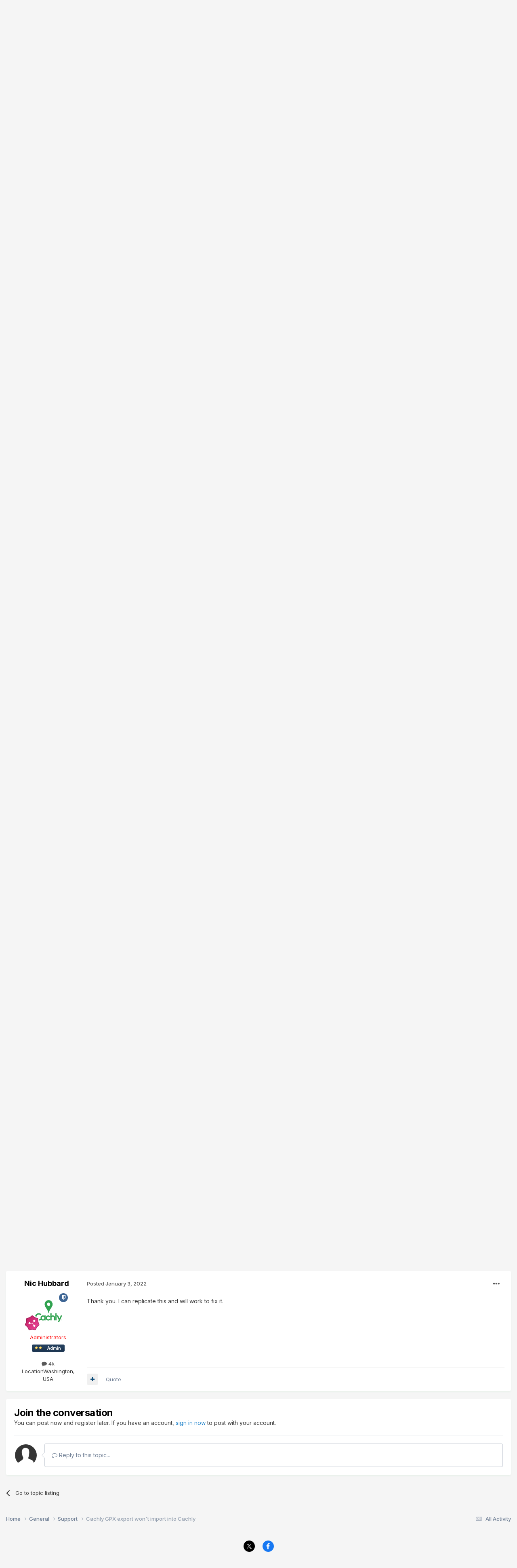

--- FILE ---
content_type: text/html;charset=UTF-8
request_url: https://www.cach.ly/support/index.php?/topic/1924-cachly-gpx-export-wont-import-into-cachly/
body_size: 18814
content:
<!DOCTYPE html>
<html lang="en-US" dir="ltr">
	<head>
		<meta charset="utf-8">
        
		<title>Cachly GPX export won&#039;t import into Cachly - Support - Cachly - Advanced Geocaching</title>
		
			<script>
  (function(i,s,o,g,r,a,m){i['GoogleAnalyticsObject']=r;i[r]=i[r]||function(){
  (i[r].q=i[r].q||[]).push(arguments)},i[r].l=1*new Date();a=s.createElement(o),
  m=s.getElementsByTagName(o)[0];a.async=1;a.src=g;m.parentNode.insertBefore(a,m)
  })(window,document,'script','https://www.google-analytics.com/analytics.js','ga');

  ga('create', 'UA-69161970-2', 'auto');
  ga('send', 'pageview');

</script>
		
		
		
		

	<meta name="viewport" content="width=device-width, initial-scale=1">



	<meta name="twitter:card" content="summary_large_image" />


	
		<meta name="twitter:site" content="@cachlyapp" />
	


	
		
			
				<meta property="og:title" content="Cachly GPX export won&#039;t import into Cachly">
			
		
	

	
		
			
				<meta property="og:type" content="website">
			
		
	

	
		
			
				<meta property="og:url" content="https://www.cach.ly/support/index.php?/topic/1924-cachly-gpx-export-wont-import-into-cachly/">
			
		
	

	
		
			
				<meta name="description" content="I recently exported an offline list from my Cachly and sent it to another cacher via Airdrop, but the list failed to import due to an error at a certain line. Once I got home I tried the same export from iPhone to iPad and got the same error. Then I looked at the GPX file in a text editor and did...">
			
		
	

	
		
			
				<meta property="og:description" content="I recently exported an offline list from my Cachly and sent it to another cacher via Airdrop, but the list failed to import due to an error at a certain line. Once I got home I tried the same export from iPhone to iPad and got the same error. Then I looked at the GPX file in a text editor and did...">
			
		
	

	
		
			
				<meta property="og:updated_time" content="2022-01-03T22:59:14Z">
			
		
	

	
		
			
				<meta property="og:image" content="https://www.cach.ly/support/uploads/monthly_2021_11/IMG_5455.jpg.a01ce602e38fe796af6594f4b833d303.jpg">
			
		
	

	
		
			
				<meta property="og:site_name" content="Cachly - Advanced Geocaching">
			
		
	

	
		
			
				<meta property="og:locale" content="en_US">
			
		
	


	
		<link rel="canonical" href="https://www.cach.ly/support/index.php?/topic/1924-cachly-gpx-export-wont-import-into-cachly/" />
	

	
		<link as="style" rel="preload" href="https://www.cach.ly/support/applications/core/interface/ckeditor/ckeditor/skins/ips/editor.css?t=O2LE" />
	





<link rel="manifest" href="https://www.cach.ly/support/index.php?/manifest.webmanifest/">
<meta name="msapplication-config" content="https://www.cach.ly/support/index.php?/browserconfig.xml/">
<meta name="msapplication-starturl" content="/">
<meta name="application-name" content="Cachly - Advanced Geocaching">
<meta name="apple-mobile-web-app-title" content="Cachly - Advanced Geocaching">

	<meta name="theme-color" content="#31a350">










<link rel="preload" href="//www.cach.ly/support/applications/core/interface/font/fontawesome-webfont.woff2?v=4.7.0" as="font" crossorigin="anonymous">
		


	<link rel="preconnect" href="https://fonts.googleapis.com">
	<link rel="preconnect" href="https://fonts.gstatic.com" crossorigin>
	
		<link href="https://fonts.googleapis.com/css2?family=Inter:wght@300;400;500;600;700&display=swap" rel="stylesheet">
	



	<link rel='stylesheet' href='https://www.cach.ly/support/uploads/css_built_2/341e4a57816af3ba440d891ca87450ff_framework.css?v=1891aee1ca1711130300' media='all'>

	<link rel='stylesheet' href='https://www.cach.ly/support/uploads/css_built_2/05e81b71abe4f22d6eb8d1a929494829_responsive.css?v=1891aee1ca1711130300' media='all'>

	<link rel='stylesheet' href='https://www.cach.ly/support/uploads/css_built_2/90eb5adf50a8c640f633d47fd7eb1778_core.css?v=1891aee1ca1711130300' media='all'>

	<link rel='stylesheet' href='https://www.cach.ly/support/uploads/css_built_2/5a0da001ccc2200dc5625c3f3934497d_core_responsive.css?v=1891aee1ca1711130300' media='all'>

	<link rel='stylesheet' href='https://www.cach.ly/support/uploads/css_built_2/62e269ced0fdab7e30e026f1d30ae516_forums.css?v=1891aee1ca1711130300' media='all'>

	<link rel='stylesheet' href='https://www.cach.ly/support/uploads/css_built_2/76e62c573090645fb99a15a363d8620e_forums_responsive.css?v=1891aee1ca1711130300' media='all'>

	<link rel='stylesheet' href='https://www.cach.ly/support/uploads/css_built_2/ebdea0c6a7dab6d37900b9190d3ac77b_topics.css?v=1891aee1ca1711130300' media='all'>





<link rel='stylesheet' href='https://www.cach.ly/support/uploads/css_built_2/258adbb6e4f3e83cd3b355f84e3fa002_custom.css?v=1891aee1ca1711130300' media='all'>




		
		

	
	<link rel='shortcut icon' href='https://www.cach.ly/support/uploads/monthly_2020_04/favicon.ico.3ebdc191c4cb6ecf8fc841ffa59604ff.ico' type="image/x-icon">

	</head>
	<body class='ipsApp ipsApp_front ipsJS_none ipsClearfix' data-controller='core.front.core.app' data-message="" data-pageApp='forums' data-pageLocation='front' data-pageModule='forums' data-pageController='topic' data-pageID='1924'  >
		
        

        

		<a href='#ipsLayout_mainArea' class='ipsHide' title='Go to main content on this page' accesskey='m'>Jump to content</a>
		





		<div id='ipsLayout_header' class='ipsClearfix'>
			<header>
				<div class='ipsLayout_container'>
					


<a href='https://www.cach.ly/support/' id='elLogo' accesskey='1'><img src="https://www.cach.ly/support/uploads/monthly_2016_08/Cachly-Logo.png.1737a4786bba0305b6ff7c2c64b1ada4.png" alt='Cachly - Advanced Geocaching'></a>

					
						

	<ul id='elUserNav' class='ipsList_inline cSignedOut ipsResponsive_showDesktop'>
		
        
		
        
        
            
            <li id='elSignInLink'>
                <a href='https://www.cach.ly/support/index.php?/login/' data-ipsMenu-closeOnClick="false" data-ipsMenu id='elUserSignIn'>
                    Existing user? Sign In &nbsp;<i class='fa fa-caret-down'></i>
                </a>
                
<div id='elUserSignIn_menu' class='ipsMenu ipsMenu_auto ipsHide'>
	<form accept-charset='utf-8' method='post' action='https://www.cach.ly/support/index.php?/login/'>
		<input type="hidden" name="csrfKey" value="be59960fb3b03224cc9856212fea264e">
		<input type="hidden" name="ref" value="aHR0cHM6Ly93d3cuY2FjaC5seS9zdXBwb3J0L2luZGV4LnBocD8vdG9waWMvMTkyNC1jYWNobHktZ3B4LWV4cG9ydC13b250LWltcG9ydC1pbnRvLWNhY2hseS8=">
		<div data-role="loginForm">
			
			
			
				
<div class="ipsPad ipsForm ipsForm_vertical">
	<h4 class="ipsType_sectionHead">Sign In</h4>
	<br><br>
	<ul class='ipsList_reset'>
		<li class="ipsFieldRow ipsFieldRow_noLabel ipsFieldRow_fullWidth">
			
			
				<input type="text" placeholder="Display Name" name="auth" autocomplete="username">
			
		</li>
		<li class="ipsFieldRow ipsFieldRow_noLabel ipsFieldRow_fullWidth">
			<input type="password" placeholder="Password" name="password" autocomplete="current-password">
		</li>
		<li class="ipsFieldRow ipsFieldRow_checkbox ipsClearfix">
			<span class="ipsCustomInput">
				<input type="checkbox" name="remember_me" id="remember_me_checkbox" value="1" checked aria-checked="true">
				<span></span>
			</span>
			<div class="ipsFieldRow_content">
				<label class="ipsFieldRow_label" for="remember_me_checkbox">Remember me</label>
				<span class="ipsFieldRow_desc">Not recommended on shared computers</span>
			</div>
		</li>
		<li class="ipsFieldRow ipsFieldRow_fullWidth">
			<button type="submit" name="_processLogin" value="usernamepassword" class="ipsButton ipsButton_primary ipsButton_small" id="elSignIn_submit">Sign In</button>
			
				<p class="ipsType_right ipsType_small">
					
						<a href='https://www.cach.ly/support/index.php?/lostpassword/' data-ipsDialog data-ipsDialog-title='Forgot your password?'>
					
					Forgot your password?</a>
				</p>
			
		</li>
	</ul>
</div>
			
		</div>
	</form>
</div>
            </li>
            
        
		
			<li>
				
					<a href='https://www.cach.ly/support/index.php?/register/' data-ipsDialog data-ipsDialog-size='narrow' data-ipsDialog-title='Sign Up' id='elRegisterButton' class='ipsButton ipsButton_normal ipsButton_primary'>Sign Up</a>
				
			</li>
		
	</ul>

						
<ul class='ipsMobileHamburger ipsList_reset ipsResponsive_hideDesktop'>
	<li data-ipsDrawer data-ipsDrawer-drawerElem='#elMobileDrawer'>
		<a href='#' >
			
			
				
			
			
			
			<i class='fa fa-navicon'></i>
		</a>
	</li>
</ul>
					
				</div>
			</header>
			

	<nav data-controller='core.front.core.navBar' class=' ipsResponsive_showDesktop'>
		<div class='ipsNavBar_primary ipsLayout_container '>
			<ul data-role="primaryNavBar" class='ipsClearfix'>
				


	
		
		
			
		
		<li class='ipsNavBar_active' data-active id='elNavSecondary_1' data-role="navBarItem" data-navApp="core" data-navExt="CustomItem">
			
			
				<a href="https://www.cach.ly/support/"  data-navItem-id="1" data-navDefault>
					Browse<span class='ipsNavBar_active__identifier'></span>
				</a>
			
			
				<ul class='ipsNavBar_secondary ' data-role='secondaryNavBar'>
					


	
		
		
			
		
		<li class='ipsNavBar_active' data-active id='elNavSecondary_8' data-role="navBarItem" data-navApp="forums" data-navExt="Forums">
			
			
				<a href="https://www.cach.ly/support/index.php"  data-navItem-id="8" data-navDefault>
					Forums<span class='ipsNavBar_active__identifier'></span>
				</a>
			
			
		</li>
	
	

	
	

	
		
		
		<li  id='elNavSecondary_10' data-role="navBarItem" data-navApp="core" data-navExt="StaffDirectory">
			
			
				<a href="https://www.cach.ly/support/index.php?/staff/"  data-navItem-id="10" >
					Staff<span class='ipsNavBar_active__identifier'></span>
				</a>
			
			
		</li>
	
	

	
		
		
		<li  id='elNavSecondary_11' data-role="navBarItem" data-navApp="core" data-navExt="OnlineUsers">
			
			
				<a href="https://www.cach.ly/support/index.php?/online/"  data-navItem-id="11" >
					Online Users<span class='ipsNavBar_active__identifier'></span>
				</a>
			
			
		</li>
	
	

					<li class='ipsHide' id='elNavigationMore_1' data-role='navMore'>
						<a href='#' data-ipsMenu data-ipsMenu-appendTo='#elNavigationMore_1' id='elNavigationMore_1_dropdown'>More <i class='fa fa-caret-down'></i></a>
						<ul class='ipsHide ipsMenu ipsMenu_auto' id='elNavigationMore_1_dropdown_menu' data-role='moreDropdown'></ul>
					</li>
				</ul>
			
		</li>
	
	

	
		
		
		<li  id='elNavSecondary_2' data-role="navBarItem" data-navApp="core" data-navExt="CustomItem">
			
			
				<a href="https://www.cach.ly/support/index.php?/discover/"  data-navItem-id="2" >
					Activity<span class='ipsNavBar_active__identifier'></span>
				</a>
			
			
				<ul class='ipsNavBar_secondary ipsHide' data-role='secondaryNavBar'>
					


	
		
		
		<li  id='elNavSecondary_3' data-role="navBarItem" data-navApp="core" data-navExt="AllActivity">
			
			
				<a href="https://www.cach.ly/support/index.php?/discover/"  data-navItem-id="3" >
					All Activity<span class='ipsNavBar_active__identifier'></span>
				</a>
			
			
		</li>
	
	

	
	

	
	

	
	

	
		
		
		<li  id='elNavSecondary_7' data-role="navBarItem" data-navApp="core" data-navExt="Search">
			
			
				<a href="https://www.cach.ly/support/index.php?/search/"  data-navItem-id="7" >
					Search<span class='ipsNavBar_active__identifier'></span>
				</a>
			
			
		</li>
	
	

					<li class='ipsHide' id='elNavigationMore_2' data-role='navMore'>
						<a href='#' data-ipsMenu data-ipsMenu-appendTo='#elNavigationMore_2' id='elNavigationMore_2_dropdown'>More <i class='fa fa-caret-down'></i></a>
						<ul class='ipsHide ipsMenu ipsMenu_auto' id='elNavigationMore_2_dropdown_menu' data-role='moreDropdown'></ul>
					</li>
				</ul>
			
		</li>
	
	

	
		
		
		<li  id='elNavSecondary_12' data-role="navBarItem" data-navApp="core" data-navExt="Leaderboard">
			
			
				<a href="https://www.cach.ly/support/index.php?/leaderboard/"  data-navItem-id="12" >
					Leaderboard<span class='ipsNavBar_active__identifier'></span>
				</a>
			
			
		</li>
	
	

	
	

	
	

				<li class='ipsHide' id='elNavigationMore' data-role='navMore'>
					<a href='#' data-ipsMenu data-ipsMenu-appendTo='#elNavigationMore' id='elNavigationMore_dropdown'>More</a>
					<ul class='ipsNavBar_secondary ipsHide' data-role='secondaryNavBar'>
						<li class='ipsHide' id='elNavigationMore_more' data-role='navMore'>
							<a href='#' data-ipsMenu data-ipsMenu-appendTo='#elNavigationMore_more' id='elNavigationMore_more_dropdown'>More <i class='fa fa-caret-down'></i></a>
							<ul class='ipsHide ipsMenu ipsMenu_auto' id='elNavigationMore_more_dropdown_menu' data-role='moreDropdown'></ul>
						</li>
					</ul>
				</li>
			</ul>
			

	<div id="elSearchWrapper">
		<div id='elSearch' data-controller="core.front.core.quickSearch">
			<form accept-charset='utf-8' action='//www.cach.ly/support/index.php?/search/&amp;do=quicksearch' method='post'>
                <input type='search' id='elSearchField' placeholder='Search...' name='q' autocomplete='off' aria-label='Search'>
                <details class='cSearchFilter'>
                    <summary class='cSearchFilter__text'></summary>
                    <ul class='cSearchFilter__menu'>
                        
                        <li><label><input type="radio" name="type" value="all" ><span class='cSearchFilter__menuText'>Everywhere</span></label></li>
                        
                            
                                <li><label><input type="radio" name="type" value='contextual_{&quot;type&quot;:&quot;forums_topic&quot;,&quot;nodes&quot;:5}' checked><span class='cSearchFilter__menuText'>This Forum</span></label></li>
                            
                                <li><label><input type="radio" name="type" value='contextual_{&quot;type&quot;:&quot;forums_topic&quot;,&quot;item&quot;:1924}' checked><span class='cSearchFilter__menuText'>This Topic</span></label></li>
                            
                        
                        
                            <li><label><input type="radio" name="type" value="core_statuses_status"><span class='cSearchFilter__menuText'>Status Updates</span></label></li>
                        
                            <li><label><input type="radio" name="type" value="forums_topic"><span class='cSearchFilter__menuText'>Topics</span></label></li>
                        
                            <li><label><input type="radio" name="type" value="core_members"><span class='cSearchFilter__menuText'>Members</span></label></li>
                        
                    </ul>
                </details>
				<button class='cSearchSubmit' type="submit" aria-label='Search'><i class="fa fa-search"></i></button>
			</form>
		</div>
	</div>

		</div>
	</nav>

			
<ul id='elMobileNav' class='ipsResponsive_hideDesktop' data-controller='core.front.core.mobileNav'>
	
		
			
			
				
				
			
				
					<li id='elMobileBreadcrumb'>
						<a href='https://www.cach.ly/support/index.php?/forum/5-support/'>
							<span>Support</span>
						</a>
					</li>
				
				
			
				
				
			
		
	
	
	
	<li >
		<a data-action="defaultStream" href='https://www.cach.ly/support/index.php?/discover/'><i class="fa fa-newspaper-o" aria-hidden="true"></i></a>
	</li>

	

	
		<li class='ipsJS_show'>
			<a href='https://www.cach.ly/support/index.php?/search/'><i class='fa fa-search'></i></a>
		</li>
	
</ul>
		</div>
		<main id='ipsLayout_body' class='ipsLayout_container'>
			<div id='ipsLayout_contentArea'>
				<div id='ipsLayout_contentWrapper'>
					
<nav class='ipsBreadcrumb ipsBreadcrumb_top ipsFaded_withHover'>
	

	<ul class='ipsList_inline ipsPos_right'>
		
		<li >
			<a data-action="defaultStream" class='ipsType_light '  href='https://www.cach.ly/support/index.php?/discover/'><i class="fa fa-newspaper-o" aria-hidden="true"></i> <span>All Activity</span></a>
		</li>
		
	</ul>

	<ul data-role="breadcrumbList">
		<li>
			<a title="Home" href='https://www.cach.ly/support/'>
				<span>Home <i class='fa fa-angle-right'></i></span>
			</a>
		</li>
		
		
			<li>
				
					<a href='https://www.cach.ly/support/index.php?/forum/1-general/'>
						<span>General <i class='fa fa-angle-right' aria-hidden="true"></i></span>
					</a>
				
			</li>
		
			<li>
				
					<a href='https://www.cach.ly/support/index.php?/forum/5-support/'>
						<span>Support <i class='fa fa-angle-right' aria-hidden="true"></i></span>
					</a>
				
			</li>
		
			<li>
				
					Cachly GPX export won&#039;t import into Cachly
				
			</li>
		
	</ul>
</nav>
					
					<div id='ipsLayout_mainArea'>
						
						
						
						

	




						



<div class='ipsPageHeader ipsResponsive_pull ipsBox ipsPadding sm:ipsPadding:half ipsMargin_bottom'>
		
	
	<div class='ipsFlex ipsFlex-ai:center ipsFlex-fw:wrap ipsGap:4'>
		<div class='ipsFlex-flex:11'>
			<h1 class='ipsType_pageTitle ipsContained_container'>
				

				
				
					<span class='ipsType_break ipsContained'>
						<span>Cachly GPX export won&#039;t import into Cachly</span>
					</span>
				
			</h1>
			
			
		</div>
		
	</div>
	<hr class='ipsHr'>
	<div class='ipsPageHeader__meta ipsFlex ipsFlex-jc:between ipsFlex-ai:center ipsFlex-fw:wrap ipsGap:3'>
		<div class='ipsFlex-flex:11'>
			<div class='ipsPhotoPanel ipsPhotoPanel_mini ipsPhotoPanel_notPhone ipsClearfix'>
				


	<a href="https://www.cach.ly/support/index.php?/profile/338-brudderman/" rel="nofollow" data-ipsHover data-ipsHover-width="370" data-ipsHover-target="https://www.cach.ly/support/index.php?/profile/338-brudderman/&amp;do=hovercard" class="ipsUserPhoto ipsUserPhoto_mini" title="Go to brudderman's profile">
		<img src='https://www.cach.ly/support/uploads/monthly_2017_05/Brudderman2.thumb.jpg.755f018fd7ef2dc2d6901e18cbf5c73c.jpg' alt='brudderman' loading="lazy">
	</a>

				<div>
					<p class='ipsType_reset ipsType_blendLinks'>
						<span class='ipsType_normal'>
						
							<strong>By 


<a href='https://www.cach.ly/support/index.php?/profile/338-brudderman/' rel="nofollow" data-ipsHover data-ipsHover-width='370' data-ipsHover-target='https://www.cach.ly/support/index.php?/profile/338-brudderman/&amp;do=hovercard&amp;referrer=https%253A%252F%252Fwww.cach.ly%252Fsupport%252Findex.php%253F%252Ftopic%252F1924-cachly-gpx-export-wont-import-into-cachly%252F' title="Go to brudderman's profile" class="ipsType_break">brudderman</a></strong><br />
							<span class='ipsType_light'><time datetime='2021-11-26T01:45:12Z' title='11/26/21 01:45  AM' data-short='4 yr'>November 26, 2021</time> in <a href="https://www.cach.ly/support/index.php?/forum/5-support/">Support</a></span>
						
						</span>
					</p>
				</div>
			</div>
		</div>
		
			<div class='ipsFlex-flex:01 ipsResponsive_hidePhone'>
				<div class='ipsShareLinks'>
					
						


    <a href='#elShareItem_709002838_menu' id='elShareItem_709002838' data-ipsMenu class='ipsShareButton ipsButton ipsButton_verySmall ipsButton_link ipsButton_link--light'>
        <span><i class='fa fa-share-alt'></i></span> &nbsp;Share
    </a>

    <div class='ipsPadding ipsMenu ipsMenu_auto ipsHide' id='elShareItem_709002838_menu' data-controller="core.front.core.sharelink">
        <ul class='ipsList_inline'>
            
                <li>
<a href="https://x.com/share?url=https%3A%2F%2Fwww.cach.ly%2Fsupport%2Findex.php%3F%2Ftopic%2F1924-cachly-gpx-export-wont-import-into-cachly%2F" class="cShareLink cShareLink_x" target="_blank" data-role="shareLink" title='Share on X' data-ipsTooltip rel='nofollow noopener'>
    <i class="fa fa-x"></i>
</a></li>
            
                <li>
<a href="https://www.facebook.com/sharer/sharer.php?u=https%3A%2F%2Fwww.cach.ly%2Fsupport%2Findex.php%3F%2Ftopic%2F1924-cachly-gpx-export-wont-import-into-cachly%2F" class="cShareLink cShareLink_facebook" target="_blank" data-role="shareLink" title='Share on Facebook' data-ipsTooltip rel='noopener nofollow'>
	<i class="fa fa-facebook"></i>
</a></li>
            
                <li>
<a href="https://www.reddit.com/submit?url=https%3A%2F%2Fwww.cach.ly%2Fsupport%2Findex.php%3F%2Ftopic%2F1924-cachly-gpx-export-wont-import-into-cachly%2F&amp;title=Cachly+GPX+export+won%27t+import+into+Cachly" rel="nofollow noopener" class="cShareLink cShareLink_reddit" target="_blank" title='Share on Reddit' data-ipsTooltip>
	<i class="fa fa-reddit"></i>
</a></li>
            
                <li>
<a href="mailto:?subject=Cachly%20GPX%20export%20won%27t%20import%20into%20Cachly&body=https%3A%2F%2Fwww.cach.ly%2Fsupport%2Findex.php%3F%2Ftopic%2F1924-cachly-gpx-export-wont-import-into-cachly%2F" rel='nofollow' class='cShareLink cShareLink_email' title='Share via email' data-ipsTooltip>
	<i class="fa fa-envelope"></i>
</a></li>
            
                <li>
<a href="https://pinterest.com/pin/create/button/?url=https://www.cach.ly/support/index.php?/topic/1924-cachly-gpx-export-wont-import-into-cachly/&amp;media=" class="cShareLink cShareLink_pinterest" rel="nofollow noopener" target="_blank" data-role="shareLink" title='Share on Pinterest' data-ipsTooltip>
	<i class="fa fa-pinterest"></i>
</a></li>
            
        </ul>
        
            <hr class='ipsHr'>
            <button class='ipsHide ipsButton ipsButton_verySmall ipsButton_light ipsButton_fullWidth ipsMargin_top:half' data-controller='core.front.core.webshare' data-role='webShare' data-webShareTitle='Cachly GPX export won&#039;t import into Cachly' data-webShareText='Cachly GPX export won&#039;t import into Cachly' data-webShareUrl='https://www.cach.ly/support/index.php?/topic/1924-cachly-gpx-export-wont-import-into-cachly/'>More sharing options...</button>
        
    </div>

					
					
                    

					



					



<div data-followApp='forums' data-followArea='topic' data-followID='1924' data-controller='core.front.core.followButton'>
	

	<a href='https://www.cach.ly/support/index.php?/login/' rel="nofollow" class="ipsFollow ipsPos_middle ipsButton ipsButton_light ipsButton_verySmall " data-role="followButton" data-ipsTooltip title='Sign in to follow this'>
		<span>Followers</span>
		<span class='ipsCommentCount'>1</span>
	</a>

</div>
				</div>
			</div>
					
	</div>
	
	
</div>








<div class='ipsClearfix'>
	<ul class="ipsToolList ipsToolList_horizontal ipsClearfix ipsSpacer_both ">
		
			<li class='ipsToolList_primaryAction'>
				<span data-controller='forums.front.topic.reply'>
					
						<a href='#replyForm' rel="nofollow" class='ipsButton ipsButton_important ipsButton_medium ipsButton_fullWidth' data-action='replyToTopic'>Reply to this topic</a>
					
				</span>
			</li>
		
		
			<li class='ipsResponsive_hidePhone'>
				
					<a href="https://www.cach.ly/support/index.php?/forum/5-support/&amp;do=add" rel="nofollow" class='ipsButton ipsButton_link ipsButton_medium ipsButton_fullWidth' title='Start a new topic in this forum'>Start new topic</a>
				
			</li>
		
		
	</ul>
</div>

<div id='comments' data-controller='core.front.core.commentFeed,forums.front.topic.view, core.front.core.ignoredComments' data-autoPoll data-baseURL='https://www.cach.ly/support/index.php?/topic/1924-cachly-gpx-export-wont-import-into-cachly/' data-lastPage data-feedID='topic-1924' class='cTopic ipsClear ipsSpacer_top'>
	
			
	

	

<div data-controller='core.front.core.recommendedComments' data-url='https://www.cach.ly/support/index.php?/topic/1924-cachly-gpx-export-wont-import-into-cachly/&amp;recommended=comments' class='ipsRecommendedComments ipsHide'>
	<div data-role="recommendedComments">
		<h2 class='ipsType_sectionHead ipsType_large ipsType_bold ipsMargin_bottom'>Recommended Posts</h2>
		
	</div>
</div>
	
	<div id="elPostFeed" data-role='commentFeed' data-controller='core.front.core.moderation' >
		<form action="https://www.cach.ly/support/index.php?/topic/1924-cachly-gpx-export-wont-import-into-cachly/&amp;csrfKey=be59960fb3b03224cc9856212fea264e&amp;do=multimodComment" method="post" data-ipsPageAction data-role='moderationTools'>
			
			
				

					

					
					



<a id='comment-10223'></a>
<article  id='elComment_10223' class='cPost ipsBox ipsResponsive_pull  ipsComment  ipsComment_parent ipsClearfix ipsClear ipsColumns ipsColumns_noSpacing ipsColumns_collapsePhone    '>
	

	

	<div class='cAuthorPane_mobile ipsResponsive_showPhone'>
		<div class='cAuthorPane_photo'>
			<div class='cAuthorPane_photoWrap'>
				


	<a href="https://www.cach.ly/support/index.php?/profile/338-brudderman/" rel="nofollow" data-ipsHover data-ipsHover-width="370" data-ipsHover-target="https://www.cach.ly/support/index.php?/profile/338-brudderman/&amp;do=hovercard" class="ipsUserPhoto ipsUserPhoto_large" title="Go to brudderman's profile">
		<img src='https://www.cach.ly/support/uploads/monthly_2017_05/Brudderman2.thumb.jpg.755f018fd7ef2dc2d6901e18cbf5c73c.jpg' alt='brudderman' loading="lazy">
	</a>

				
				
					<a href="https://www.cach.ly/support/index.php?/profile/338-brudderman/badges/" rel="nofollow">
						
<img src='https://www.cach.ly/support/uploads/monthly_2024_03/1_Newbie.svg' loading="lazy" alt="Newbie" class="cAuthorPane_badge cAuthorPane_badge--rank ipsOutline ipsOutline:2px" data-ipsTooltip title="Rank: Newbie (1/14)">
					</a>
				
			</div>
		</div>
		<div class='cAuthorPane_content'>
			<h3 class='ipsType_sectionHead cAuthorPane_author ipsType_break ipsType_blendLinks ipsFlex ipsFlex-ai:center'>
				


<a href='https://www.cach.ly/support/index.php?/profile/338-brudderman/' rel="nofollow" data-ipsHover data-ipsHover-width='370' data-ipsHover-target='https://www.cach.ly/support/index.php?/profile/338-brudderman/&amp;do=hovercard&amp;referrer=https%253A%252F%252Fwww.cach.ly%252Fsupport%252Findex.php%253F%252Ftopic%252F1924-cachly-gpx-export-wont-import-into-cachly%252F' title="Go to brudderman's profile" class="ipsType_break">brudderman</a>
			</h3>
			<div class='ipsType_light ipsType_reset'>
				<a href='https://www.cach.ly/support/index.php?/topic/1924-cachly-gpx-export-wont-import-into-cachly/&amp;do=findComment&amp;comment=10223' rel="nofollow" class='ipsType_blendLinks'>Posted <time datetime='2021-11-26T01:45:12Z' title='11/26/21 01:45  AM' data-short='4 yr'>November 26, 2021</time></a>
				
			</div>
		</div>
	</div>
	<aside class='ipsComment_author cAuthorPane ipsColumn ipsColumn_medium ipsResponsive_hidePhone'>
		<h3 class='ipsType_sectionHead cAuthorPane_author ipsType_blendLinks ipsType_break'><strong>


<a href='https://www.cach.ly/support/index.php?/profile/338-brudderman/' rel="nofollow" data-ipsHover data-ipsHover-width='370' data-ipsHover-target='https://www.cach.ly/support/index.php?/profile/338-brudderman/&amp;do=hovercard&amp;referrer=https%253A%252F%252Fwww.cach.ly%252Fsupport%252Findex.php%253F%252Ftopic%252F1924-cachly-gpx-export-wont-import-into-cachly%252F' title="Go to brudderman's profile" class="ipsType_break">brudderman</a></strong>
			
		</h3>
		<ul class='cAuthorPane_info ipsList_reset'>
			<li data-role='photo' class='cAuthorPane_photo'>
				<div class='cAuthorPane_photoWrap'>
					


	<a href="https://www.cach.ly/support/index.php?/profile/338-brudderman/" rel="nofollow" data-ipsHover data-ipsHover-width="370" data-ipsHover-target="https://www.cach.ly/support/index.php?/profile/338-brudderman/&amp;do=hovercard" class="ipsUserPhoto ipsUserPhoto_large" title="Go to brudderman's profile">
		<img src='https://www.cach.ly/support/uploads/monthly_2017_05/Brudderman2.thumb.jpg.755f018fd7ef2dc2d6901e18cbf5c73c.jpg' alt='brudderman' loading="lazy">
	</a>

					
					
						
<img src='https://www.cach.ly/support/uploads/monthly_2024_03/1_Newbie.svg' loading="lazy" alt="Newbie" class="cAuthorPane_badge cAuthorPane_badge--rank ipsOutline ipsOutline:2px" data-ipsTooltip title="Rank: Newbie (1/14)">
					
				</div>
			</li>
			
				<li data-role='group'>Members</li>
				
			
			
				<li data-role='stats' class='ipsMargin_top'>
					<ul class="ipsList_reset ipsType_light ipsFlex ipsFlex-ai:center ipsFlex-jc:center ipsGap_row:2 cAuthorPane_stats">
						<li>
							
								<a href="https://www.cach.ly/support/index.php?/profile/338-brudderman/content/" rel="nofollow" title="56 posts" data-ipsTooltip class="ipsType_blendLinks">
							
								<i class="fa fa-comment"></i> 56
							
								</a>
							
						</li>
						
					</ul>
				</li>
			
			
				

			
		</ul>
	</aside>
	<div class='ipsColumn ipsColumn_fluid ipsMargin:none'>
		

<div id='comment-10223_wrap' data-controller='core.front.core.comment' data-commentApp='forums' data-commentType='forums' data-commentID="10223" data-quoteData='{&quot;userid&quot;:338,&quot;username&quot;:&quot;brudderman&quot;,&quot;timestamp&quot;:1637891112,&quot;contentapp&quot;:&quot;forums&quot;,&quot;contenttype&quot;:&quot;forums&quot;,&quot;contentid&quot;:1924,&quot;contentclass&quot;:&quot;forums_Topic&quot;,&quot;contentcommentid&quot;:10223}' class='ipsComment_content ipsType_medium'>

	<div class='ipsComment_meta ipsType_light ipsFlex ipsFlex-ai:center ipsFlex-jc:between ipsFlex-fd:row-reverse'>
		<div class='ipsType_light ipsType_reset ipsType_blendLinks ipsComment_toolWrap'>
			<div class='ipsResponsive_hidePhone ipsComment_badges'>
				<ul class='ipsList_reset ipsFlex ipsFlex-jc:end ipsFlex-fw:wrap ipsGap:2 ipsGap_row:1'>
					
					
					
					
					
				</ul>
			</div>
			<ul class='ipsList_reset ipsComment_tools'>
				<li>
					<a href='#elControls_10223_menu' class='ipsComment_ellipsis' id='elControls_10223' title='More options...' data-ipsMenu data-ipsMenu-appendTo='#comment-10223_wrap'><i class='fa fa-ellipsis-h'></i></a>
					<ul id='elControls_10223_menu' class='ipsMenu ipsMenu_narrow ipsHide'>
						
							<li class='ipsMenu_item'><a href='https://www.cach.ly/support/index.php?/topic/1924-cachly-gpx-export-wont-import-into-cachly/&amp;do=reportComment&amp;comment=10223' data-ipsDialog data-ipsDialog-remoteSubmit data-ipsDialog-size='medium' data-ipsDialog-flashMessage='Thanks for your report.' data-ipsDialog-title="Report post" data-action='reportComment' title='Report this content'>Report</a></li>
						
						
							<li class='ipsMenu_item'><a href='https://www.cach.ly/support/index.php?/topic/1924-cachly-gpx-export-wont-import-into-cachly/' title='Share this post' data-ipsDialog data-ipsDialog-size='narrow' data-ipsDialog-content='#elShareComment_10223_menu' data-ipsDialog-title="Share this post" id='elSharePost_10223' data-role='shareComment'>Share</a></li>
						
                        
						
						
						
							
								
							
							
							
							
							
							
						
					</ul>
				</li>
				
			</ul>
		</div>

		<div class='ipsType_reset ipsResponsive_hidePhone'>
			<a href='https://www.cach.ly/support/index.php?/topic/1924-cachly-gpx-export-wont-import-into-cachly/&amp;do=findComment&amp;comment=10223' rel="nofollow" class='ipsType_blendLinks'>Posted <time datetime='2021-11-26T01:45:12Z' title='11/26/21 01:45  AM' data-short='4 yr'>November 26, 2021</time></a>
			
			<span class='ipsResponsive_hidePhone'>
				
				
			</span>
		</div>
	</div>

	

    

	<div class='cPost_contentWrap'>
		
		<div data-role='commentContent' class='ipsType_normal ipsType_richText ipsPadding_bottom ipsContained' data-controller='core.front.core.lightboxedImages'>
			
<p>
	I recently exported  an offline list from my Cachly and sent it to another cacher via Airdrop, but the list failed to import due to an error at a certain line. Once I got home I tried the same export from iPhone to iPad and got the same error. Then I looked at the GPX file in a text editor and did notice an odd character at the specified line. When I deleted that particular cache (whose XML contained  the character) from the list and exported again, all went as it should. Then when I exporting only the misbehaving cache from my iPhone to Cachly on my iPad, the same error occurred. And sure enough, I could observe the same odd character at the specified line.
</p>

<p>
	Here's the error message that I received (screenshot attached), and I have emailed the associated GPX file for GC1GOEO to your support. 
</p>

<p>
	Error in GPX File for GC1GOEO<br />
	Parsing was terminated with message:<br />
	PCDATA invalid Char value 5<br />
	Line: 52<br />
	Column: 1
</p>

<p>
	Thanks!
</p>

<p>
	James
</p>

<p><a href="https://www.cach.ly/support/uploads/monthly_2021_11/IMG_5455.jpg.a01ce602e38fe796af6594f4b833d303.jpg" class="ipsAttachLink ipsAttachLink_image"><img data-fileid="1126" src="https://www.cach.ly/support/uploads/monthly_2021_11/IMG_5455.jpg.a01ce602e38fe796af6594f4b833d303.jpg" class="ipsImage ipsImage_thumbnailed" alt="IMG_5455.jpg"></a></p>

			
		</div>

		
			<div class='ipsItemControls'>
				
					
						

	<div data-controller='core.front.core.reaction' class='ipsItemControls_right ipsClearfix '>	
		<div class='ipsReact ipsPos_right'>
			
				
				<div class='ipsReact_blurb ipsHide' data-role='reactionBlurb'>
					
				</div>
			
			
			
		</div>
	</div>

					
				
				<ul class='ipsComment_controls ipsClearfix ipsItemControls_left' data-role="commentControls">
					
						
						
							<li data-ipsQuote-editor='topic_comment' data-ipsQuote-target='#comment-10223' class='ipsJS_show'>
								<button class='ipsButton ipsButton_light ipsButton_verySmall ipsButton_narrow cMultiQuote ipsHide' data-action='multiQuoteComment' data-ipsTooltip data-ipsQuote-multiQuote data-mqId='mq10223' title='MultiQuote'><i class='fa fa-plus'></i></button>
							</li>
							<li data-ipsQuote-editor='topic_comment' data-ipsQuote-target='#comment-10223' class='ipsJS_show'>
								<a href='#' data-action='quoteComment' data-ipsQuote-singleQuote>Quote</a>
							</li>
						
						
						
												
					
					<li class='ipsHide' data-role='commentLoading'>
						<span class='ipsLoading ipsLoading_tiny ipsLoading_noAnim'></span>
					</li>
				</ul>
			</div>
		

		
	</div>

	

	



<div class='ipsPadding ipsHide cPostShareMenu' id='elShareComment_10223_menu'>
	<h5 class='ipsType_normal ipsType_reset'>Link to comment</h5>
	
		
	
	
	<input type='text' value='https://www.cach.ly/support/index.php?/topic/1924-cachly-gpx-export-wont-import-into-cachly/' class='ipsField_fullWidth'>

	
	<h5 class='ipsType_normal ipsType_reset ipsSpacer_top'>Share on other sites</h5>
	

	<ul class='ipsList_inline ipsList_noSpacing ipsClearfix' data-controller="core.front.core.sharelink">
		
			<li>
<a href="https://x.com/share?url=https%3A%2F%2Fwww.cach.ly%2Fsupport%2Findex.php%3F%2Ftopic%2F1924-cachly-gpx-export-wont-import-into-cachly%2F%26do%3DfindComment%26comment%3D10223" class="cShareLink cShareLink_x" target="_blank" data-role="shareLink" title='Share on X' data-ipsTooltip rel='nofollow noopener'>
    <i class="fa fa-x"></i>
</a></li>
		
			<li>
<a href="https://www.facebook.com/sharer/sharer.php?u=https%3A%2F%2Fwww.cach.ly%2Fsupport%2Findex.php%3F%2Ftopic%2F1924-cachly-gpx-export-wont-import-into-cachly%2F%26do%3DfindComment%26comment%3D10223" class="cShareLink cShareLink_facebook" target="_blank" data-role="shareLink" title='Share on Facebook' data-ipsTooltip rel='noopener nofollow'>
	<i class="fa fa-facebook"></i>
</a></li>
		
			<li>
<a href="https://www.reddit.com/submit?url=https%3A%2F%2Fwww.cach.ly%2Fsupport%2Findex.php%3F%2Ftopic%2F1924-cachly-gpx-export-wont-import-into-cachly%2F%26do%3DfindComment%26comment%3D10223&amp;title=Cachly+GPX+export+won%27t+import+into+Cachly" rel="nofollow noopener" class="cShareLink cShareLink_reddit" target="_blank" title='Share on Reddit' data-ipsTooltip>
	<i class="fa fa-reddit"></i>
</a></li>
		
			<li>
<a href="mailto:?subject=Cachly%20GPX%20export%20won%27t%20import%20into%20Cachly&body=https%3A%2F%2Fwww.cach.ly%2Fsupport%2Findex.php%3F%2Ftopic%2F1924-cachly-gpx-export-wont-import-into-cachly%2F%26do%3DfindComment%26comment%3D10223" rel='nofollow' class='cShareLink cShareLink_email' title='Share via email' data-ipsTooltip>
	<i class="fa fa-envelope"></i>
</a></li>
		
			<li>
<a href="https://pinterest.com/pin/create/button/?url=https://www.cach.ly/support/index.php?/topic/1924-cachly-gpx-export-wont-import-into-cachly/%26do=findComment%26comment=10223&amp;media=" class="cShareLink cShareLink_pinterest" rel="nofollow noopener" target="_blank" data-role="shareLink" title='Share on Pinterest' data-ipsTooltip>
	<i class="fa fa-pinterest"></i>
</a></li>
		
	</ul>


	<hr class='ipsHr'>
	<button class='ipsHide ipsButton ipsButton_small ipsButton_light ipsButton_fullWidth ipsMargin_top:half' data-controller='core.front.core.webshare' data-role='webShare' data-webShareTitle='Cachly GPX export won&#039;t import into Cachly' data-webShareText='I recently exported  an offline list from my Cachly and sent it to another cacher via Airdrop, but the list failed to import due to an error at a certain line. Once I got home I tried the same export from iPhone to iPad and got the same error. Then I looked at the GPX file in a text editor and did notice an odd character at the specified line. When I deleted that particular cache (whose XML contained  the character) from the list and exported again, all went as it should. Then when I exporting only the misbehaving cache from my iPhone to Cachly on my iPad, the same error occurred. And sure enough, I could observe the same odd character at the specified line.
 


	Here&#039;s the error message that I received (screenshot attached), and I have emailed the associated GPX file for GC1GOEO to your support. 
 


	Error in GPX File for GC1GOEO 
	Parsing was terminated with message: 
	PCDATA invalid Char value 5 
	Line: 52 
	Column: 1
 


	Thanks!
 


	James
 

 ' data-webShareUrl='https://www.cach.ly/support/index.php?/topic/1924-cachly-gpx-export-wont-import-into-cachly/&amp;do=findComment&amp;comment=10223'>More sharing options...</button>

	
</div>
</div>
	</div>
</article>
					
					
					
				

					

					
					



<a id='comment-10224'></a>
<article  id='elComment_10224' class='cPost ipsBox ipsResponsive_pull  ipsComment  ipsComment_parent ipsClearfix ipsClear ipsColumns ipsColumns_noSpacing ipsColumns_collapsePhone    '>
	

	

	<div class='cAuthorPane_mobile ipsResponsive_showPhone'>
		<div class='cAuthorPane_photo'>
			<div class='cAuthorPane_photoWrap'>
				


	<a href="https://www.cach.ly/support/index.php?/profile/1-nic-hubbard/" rel="nofollow" data-ipsHover data-ipsHover-width="370" data-ipsHover-target="https://www.cach.ly/support/index.php?/profile/1-nic-hubbard/&amp;do=hovercard" class="ipsUserPhoto ipsUserPhoto_large" title="Go to Nic Hubbard's profile">
		<img src='https://www.cach.ly/support/uploads/monthly_2019_02/CachlyLogoV.thumb.png.bafe15d1d51f91a675350957dbdeaba9.png' alt='Nic Hubbard' loading="lazy">
	</a>

				
				<span class="cAuthorPane_badge cAuthorPane_badge--moderator" data-ipsTooltip title="Nic Hubbard is a moderator"></span>
				
				
					<a href="https://www.cach.ly/support/index.php?/profile/1-nic-hubbard/badges/" rel="nofollow">
						
<img src='https://www.cach.ly/support/uploads/monthly_2024_03/7_Collaborator.svg' loading="lazy" alt="Collaborator" class="cAuthorPane_badge cAuthorPane_badge--rank ipsOutline ipsOutline:2px" data-ipsTooltip title="Rank: Collaborator (7/14)">
					</a>
				
			</div>
		</div>
		<div class='cAuthorPane_content'>
			<h3 class='ipsType_sectionHead cAuthorPane_author ipsType_break ipsType_blendLinks ipsFlex ipsFlex-ai:center'>
				


<a href='https://www.cach.ly/support/index.php?/profile/1-nic-hubbard/' rel="nofollow" data-ipsHover data-ipsHover-width='370' data-ipsHover-target='https://www.cach.ly/support/index.php?/profile/1-nic-hubbard/&amp;do=hovercard&amp;referrer=https%253A%252F%252Fwww.cach.ly%252Fsupport%252Findex.php%253F%252Ftopic%252F1924-cachly-gpx-export-wont-import-into-cachly%252F' title="Go to Nic Hubbard's profile" class="ipsType_break"><span style='color:red;'>Nic Hubbard</span></a>
			</h3>
			<div class='ipsType_light ipsType_reset'>
				<a href='https://www.cach.ly/support/index.php?/topic/1924-cachly-gpx-export-wont-import-into-cachly/&amp;do=findComment&amp;comment=10224' rel="nofollow" class='ipsType_blendLinks'>Posted <time datetime='2021-11-26T19:22:30Z' title='11/26/21 07:22  PM' data-short='4 yr'>November 26, 2021</time></a>
				
			</div>
		</div>
	</div>
	<aside class='ipsComment_author cAuthorPane ipsColumn ipsColumn_medium ipsResponsive_hidePhone'>
		<h3 class='ipsType_sectionHead cAuthorPane_author ipsType_blendLinks ipsType_break'><strong>


<a href='https://www.cach.ly/support/index.php?/profile/1-nic-hubbard/' rel="nofollow" data-ipsHover data-ipsHover-width='370' data-ipsHover-target='https://www.cach.ly/support/index.php?/profile/1-nic-hubbard/&amp;do=hovercard&amp;referrer=https%253A%252F%252Fwww.cach.ly%252Fsupport%252Findex.php%253F%252Ftopic%252F1924-cachly-gpx-export-wont-import-into-cachly%252F' title="Go to Nic Hubbard's profile" class="ipsType_break">Nic Hubbard</a></strong>
			
		</h3>
		<ul class='cAuthorPane_info ipsList_reset'>
			<li data-role='photo' class='cAuthorPane_photo'>
				<div class='cAuthorPane_photoWrap'>
					


	<a href="https://www.cach.ly/support/index.php?/profile/1-nic-hubbard/" rel="nofollow" data-ipsHover data-ipsHover-width="370" data-ipsHover-target="https://www.cach.ly/support/index.php?/profile/1-nic-hubbard/&amp;do=hovercard" class="ipsUserPhoto ipsUserPhoto_large" title="Go to Nic Hubbard's profile">
		<img src='https://www.cach.ly/support/uploads/monthly_2019_02/CachlyLogoV.thumb.png.bafe15d1d51f91a675350957dbdeaba9.png' alt='Nic Hubbard' loading="lazy">
	</a>

					
						<span class="cAuthorPane_badge cAuthorPane_badge--moderator" data-ipsTooltip title="Nic Hubbard is a moderator"></span>
					
					
						
<img src='https://www.cach.ly/support/uploads/monthly_2024_03/7_Collaborator.svg' loading="lazy" alt="Collaborator" class="cAuthorPane_badge cAuthorPane_badge--rank ipsOutline ipsOutline:2px" data-ipsTooltip title="Rank: Collaborator (7/14)">
					
				</div>
			</li>
			
				<li data-role='group'><span style='color:red;'>Administrators</span></li>
				
					<li data-role='group-icon'><img src='https://www.cach.ly/support/uploads/team_admin.png' alt='' class='cAuthorGroupIcon'></li>
				
			
			
				<li data-role='stats' class='ipsMargin_top'>
					<ul class="ipsList_reset ipsType_light ipsFlex ipsFlex-ai:center ipsFlex-jc:center ipsGap_row:2 cAuthorPane_stats">
						<li>
							
								<a href="https://www.cach.ly/support/index.php?/profile/1-nic-hubbard/content/" rel="nofollow" title="4031 posts" data-ipsTooltip class="ipsType_blendLinks">
							
								<i class="fa fa-comment"></i> 4k
							
								</a>
							
						</li>
						
					</ul>
				</li>
			
			
				

	
	<li data-role='custom-field' class='ipsResponsive_hidePhone ipsType_break'>
		
<span class='ft'>Location</span><span class='fc'>Washington, USA</span>
	</li>
	

			
		</ul>
	</aside>
	<div class='ipsColumn ipsColumn_fluid ipsMargin:none'>
		

<div id='comment-10224_wrap' data-controller='core.front.core.comment' data-commentApp='forums' data-commentType='forums' data-commentID="10224" data-quoteData='{&quot;userid&quot;:1,&quot;username&quot;:&quot;Nic Hubbard&quot;,&quot;timestamp&quot;:1637954550,&quot;contentapp&quot;:&quot;forums&quot;,&quot;contenttype&quot;:&quot;forums&quot;,&quot;contentid&quot;:1924,&quot;contentclass&quot;:&quot;forums_Topic&quot;,&quot;contentcommentid&quot;:10224}' class='ipsComment_content ipsType_medium'>

	<div class='ipsComment_meta ipsType_light ipsFlex ipsFlex-ai:center ipsFlex-jc:between ipsFlex-fd:row-reverse'>
		<div class='ipsType_light ipsType_reset ipsType_blendLinks ipsComment_toolWrap'>
			<div class='ipsResponsive_hidePhone ipsComment_badges'>
				<ul class='ipsList_reset ipsFlex ipsFlex-jc:end ipsFlex-fw:wrap ipsGap:2 ipsGap_row:1'>
					
					
					
					
					
				</ul>
			</div>
			<ul class='ipsList_reset ipsComment_tools'>
				<li>
					<a href='#elControls_10224_menu' class='ipsComment_ellipsis' id='elControls_10224' title='More options...' data-ipsMenu data-ipsMenu-appendTo='#comment-10224_wrap'><i class='fa fa-ellipsis-h'></i></a>
					<ul id='elControls_10224_menu' class='ipsMenu ipsMenu_narrow ipsHide'>
						
							<li class='ipsMenu_item'><a href='https://www.cach.ly/support/index.php?/topic/1924-cachly-gpx-export-wont-import-into-cachly/&amp;do=reportComment&amp;comment=10224' data-ipsDialog data-ipsDialog-remoteSubmit data-ipsDialog-size='medium' data-ipsDialog-flashMessage='Thanks for your report.' data-ipsDialog-title="Report post" data-action='reportComment' title='Report this content'>Report</a></li>
						
						
							<li class='ipsMenu_item'><a href='https://www.cach.ly/support/index.php?/topic/1924-cachly-gpx-export-wont-import-into-cachly/&amp;do=findComment&amp;comment=10224' rel="nofollow" title='Share this post' data-ipsDialog data-ipsDialog-size='narrow' data-ipsDialog-content='#elShareComment_10224_menu' data-ipsDialog-title="Share this post" id='elSharePost_10224' data-role='shareComment'>Share</a></li>
						
                        
						
						
						
							
								
							
							
							
							
							
							
						
					</ul>
				</li>
				
			</ul>
		</div>

		<div class='ipsType_reset ipsResponsive_hidePhone'>
			<a href='https://www.cach.ly/support/index.php?/topic/1924-cachly-gpx-export-wont-import-into-cachly/&amp;do=findComment&amp;comment=10224' rel="nofollow" class='ipsType_blendLinks'>Posted <time datetime='2021-11-26T19:22:30Z' title='11/26/21 07:22  PM' data-short='4 yr'>November 26, 2021</time></a>
			
			<span class='ipsResponsive_hidePhone'>
				
				
			</span>
		</div>
	</div>

	

    

	<div class='cPost_contentWrap'>
		
		<div data-role='commentContent' class='ipsType_normal ipsType_richText ipsPadding_bottom ipsContained' data-controller='core.front.core.lightboxedImages'>
			
<p>
	Looks like there are invisible unicode characters in the log for some reason. Likely introduced by the person that created the log.
</p>

<p>
	What version of Cachly are you using? Those characters should be removed, I tested it on my end and Cachly removed those characters on export.
</p>


			
		</div>

		
			<div class='ipsItemControls'>
				
					
						

	<div data-controller='core.front.core.reaction' class='ipsItemControls_right ipsClearfix '>	
		<div class='ipsReact ipsPos_right'>
			
				
				<div class='ipsReact_blurb ipsHide' data-role='reactionBlurb'>
					
				</div>
			
			
			
		</div>
	</div>

					
				
				<ul class='ipsComment_controls ipsClearfix ipsItemControls_left' data-role="commentControls">
					
						
						
							<li data-ipsQuote-editor='topic_comment' data-ipsQuote-target='#comment-10224' class='ipsJS_show'>
								<button class='ipsButton ipsButton_light ipsButton_verySmall ipsButton_narrow cMultiQuote ipsHide' data-action='multiQuoteComment' data-ipsTooltip data-ipsQuote-multiQuote data-mqId='mq10224' title='MultiQuote'><i class='fa fa-plus'></i></button>
							</li>
							<li data-ipsQuote-editor='topic_comment' data-ipsQuote-target='#comment-10224' class='ipsJS_show'>
								<a href='#' data-action='quoteComment' data-ipsQuote-singleQuote>Quote</a>
							</li>
						
						
						
												
					
					<li class='ipsHide' data-role='commentLoading'>
						<span class='ipsLoading ipsLoading_tiny ipsLoading_noAnim'></span>
					</li>
				</ul>
			</div>
		

		
			

		
	</div>

	

	



<div class='ipsPadding ipsHide cPostShareMenu' id='elShareComment_10224_menu'>
	<h5 class='ipsType_normal ipsType_reset'>Link to comment</h5>
	
		
	
	
	<input type='text' value='https://www.cach.ly/support/index.php?/topic/1924-cachly-gpx-export-wont-import-into-cachly/&amp;do=findComment&amp;comment=10224' class='ipsField_fullWidth'>

	
	<h5 class='ipsType_normal ipsType_reset ipsSpacer_top'>Share on other sites</h5>
	

	<ul class='ipsList_inline ipsList_noSpacing ipsClearfix' data-controller="core.front.core.sharelink">
		
			<li>
<a href="https://x.com/share?url=https%3A%2F%2Fwww.cach.ly%2Fsupport%2Findex.php%3F%2Ftopic%2F1924-cachly-gpx-export-wont-import-into-cachly%2F%26do%3DfindComment%26comment%3D10224" class="cShareLink cShareLink_x" target="_blank" data-role="shareLink" title='Share on X' data-ipsTooltip rel='nofollow noopener'>
    <i class="fa fa-x"></i>
</a></li>
		
			<li>
<a href="https://www.facebook.com/sharer/sharer.php?u=https%3A%2F%2Fwww.cach.ly%2Fsupport%2Findex.php%3F%2Ftopic%2F1924-cachly-gpx-export-wont-import-into-cachly%2F%26do%3DfindComment%26comment%3D10224" class="cShareLink cShareLink_facebook" target="_blank" data-role="shareLink" title='Share on Facebook' data-ipsTooltip rel='noopener nofollow'>
	<i class="fa fa-facebook"></i>
</a></li>
		
			<li>
<a href="https://www.reddit.com/submit?url=https%3A%2F%2Fwww.cach.ly%2Fsupport%2Findex.php%3F%2Ftopic%2F1924-cachly-gpx-export-wont-import-into-cachly%2F%26do%3DfindComment%26comment%3D10224&amp;title=Cachly+GPX+export+won%27t+import+into+Cachly" rel="nofollow noopener" class="cShareLink cShareLink_reddit" target="_blank" title='Share on Reddit' data-ipsTooltip>
	<i class="fa fa-reddit"></i>
</a></li>
		
			<li>
<a href="mailto:?subject=Cachly%20GPX%20export%20won%27t%20import%20into%20Cachly&body=https%3A%2F%2Fwww.cach.ly%2Fsupport%2Findex.php%3F%2Ftopic%2F1924-cachly-gpx-export-wont-import-into-cachly%2F%26do%3DfindComment%26comment%3D10224" rel='nofollow' class='cShareLink cShareLink_email' title='Share via email' data-ipsTooltip>
	<i class="fa fa-envelope"></i>
</a></li>
		
			<li>
<a href="https://pinterest.com/pin/create/button/?url=https://www.cach.ly/support/index.php?/topic/1924-cachly-gpx-export-wont-import-into-cachly/%26do=findComment%26comment=10224&amp;media=" class="cShareLink cShareLink_pinterest" rel="nofollow noopener" target="_blank" data-role="shareLink" title='Share on Pinterest' data-ipsTooltip>
	<i class="fa fa-pinterest"></i>
</a></li>
		
	</ul>


	<hr class='ipsHr'>
	<button class='ipsHide ipsButton ipsButton_small ipsButton_light ipsButton_fullWidth ipsMargin_top:half' data-controller='core.front.core.webshare' data-role='webShare' data-webShareTitle='Cachly GPX export won&#039;t import into Cachly' data-webShareText='Looks like there are invisible unicode characters in the log for some reason. Likely introduced by the person that created the log.
 


	What version of Cachly are you using? Those characters should be removed, I tested it on my end and Cachly removed those characters on export.
 
' data-webShareUrl='https://www.cach.ly/support/index.php?/topic/1924-cachly-gpx-export-wont-import-into-cachly/&amp;do=findComment&amp;comment=10224'>More sharing options...</button>

	
</div>
</div>
	</div>
</article>
					
					
					
				

					

					
					



<a id='comment-10225'></a>
<article  id='elComment_10225' class='cPost ipsBox ipsResponsive_pull  ipsComment  ipsComment_parent ipsClearfix ipsClear ipsColumns ipsColumns_noSpacing ipsColumns_collapsePhone    '>
	

	

	<div class='cAuthorPane_mobile ipsResponsive_showPhone'>
		<div class='cAuthorPane_photo'>
			<div class='cAuthorPane_photoWrap'>
				


	<a href="https://www.cach.ly/support/index.php?/profile/338-brudderman/" rel="nofollow" data-ipsHover data-ipsHover-width="370" data-ipsHover-target="https://www.cach.ly/support/index.php?/profile/338-brudderman/&amp;do=hovercard" class="ipsUserPhoto ipsUserPhoto_large" title="Go to brudderman's profile">
		<img src='https://www.cach.ly/support/uploads/monthly_2017_05/Brudderman2.thumb.jpg.755f018fd7ef2dc2d6901e18cbf5c73c.jpg' alt='brudderman' loading="lazy">
	</a>

				
				
					<a href="https://www.cach.ly/support/index.php?/profile/338-brudderman/badges/" rel="nofollow">
						
<img src='https://www.cach.ly/support/uploads/monthly_2024_03/1_Newbie.svg' loading="lazy" alt="Newbie" class="cAuthorPane_badge cAuthorPane_badge--rank ipsOutline ipsOutline:2px" data-ipsTooltip title="Rank: Newbie (1/14)">
					</a>
				
			</div>
		</div>
		<div class='cAuthorPane_content'>
			<h3 class='ipsType_sectionHead cAuthorPane_author ipsType_break ipsType_blendLinks ipsFlex ipsFlex-ai:center'>
				


<a href='https://www.cach.ly/support/index.php?/profile/338-brudderman/' rel="nofollow" data-ipsHover data-ipsHover-width='370' data-ipsHover-target='https://www.cach.ly/support/index.php?/profile/338-brudderman/&amp;do=hovercard&amp;referrer=https%253A%252F%252Fwww.cach.ly%252Fsupport%252Findex.php%253F%252Ftopic%252F1924-cachly-gpx-export-wont-import-into-cachly%252F' title="Go to brudderman's profile" class="ipsType_break">brudderman</a>
			</h3>
			<div class='ipsType_light ipsType_reset'>
				<a href='https://www.cach.ly/support/index.php?/topic/1924-cachly-gpx-export-wont-import-into-cachly/&amp;do=findComment&amp;comment=10225' rel="nofollow" class='ipsType_blendLinks'>Posted <time datetime='2021-11-26T23:02:42Z' title='11/26/21 11:02  PM' data-short='4 yr'>November 26, 2021</time></a>
				
			</div>
		</div>
	</div>
	<aside class='ipsComment_author cAuthorPane ipsColumn ipsColumn_medium ipsResponsive_hidePhone'>
		<h3 class='ipsType_sectionHead cAuthorPane_author ipsType_blendLinks ipsType_break'><strong>


<a href='https://www.cach.ly/support/index.php?/profile/338-brudderman/' rel="nofollow" data-ipsHover data-ipsHover-width='370' data-ipsHover-target='https://www.cach.ly/support/index.php?/profile/338-brudderman/&amp;do=hovercard&amp;referrer=https%253A%252F%252Fwww.cach.ly%252Fsupport%252Findex.php%253F%252Ftopic%252F1924-cachly-gpx-export-wont-import-into-cachly%252F' title="Go to brudderman's profile" class="ipsType_break">brudderman</a></strong>
			
		</h3>
		<ul class='cAuthorPane_info ipsList_reset'>
			<li data-role='photo' class='cAuthorPane_photo'>
				<div class='cAuthorPane_photoWrap'>
					


	<a href="https://www.cach.ly/support/index.php?/profile/338-brudderman/" rel="nofollow" data-ipsHover data-ipsHover-width="370" data-ipsHover-target="https://www.cach.ly/support/index.php?/profile/338-brudderman/&amp;do=hovercard" class="ipsUserPhoto ipsUserPhoto_large" title="Go to brudderman's profile">
		<img src='https://www.cach.ly/support/uploads/monthly_2017_05/Brudderman2.thumb.jpg.755f018fd7ef2dc2d6901e18cbf5c73c.jpg' alt='brudderman' loading="lazy">
	</a>

					
					
						
<img src='https://www.cach.ly/support/uploads/monthly_2024_03/1_Newbie.svg' loading="lazy" alt="Newbie" class="cAuthorPane_badge cAuthorPane_badge--rank ipsOutline ipsOutline:2px" data-ipsTooltip title="Rank: Newbie (1/14)">
					
				</div>
			</li>
			
				<li data-role='group'>Members</li>
				
			
			
				<li data-role='stats' class='ipsMargin_top'>
					<ul class="ipsList_reset ipsType_light ipsFlex ipsFlex-ai:center ipsFlex-jc:center ipsGap_row:2 cAuthorPane_stats">
						<li>
							
								<a href="https://www.cach.ly/support/index.php?/profile/338-brudderman/content/" rel="nofollow" title="56 posts" data-ipsTooltip class="ipsType_blendLinks">
							
								<i class="fa fa-comment"></i> 56
							
								</a>
							
						</li>
						
					</ul>
				</li>
			
			
				

			
		</ul>
	</aside>
	<div class='ipsColumn ipsColumn_fluid ipsMargin:none'>
		

<div id='comment-10225_wrap' data-controller='core.front.core.comment' data-commentApp='forums' data-commentType='forums' data-commentID="10225" data-quoteData='{&quot;userid&quot;:338,&quot;username&quot;:&quot;brudderman&quot;,&quot;timestamp&quot;:1637967762,&quot;contentapp&quot;:&quot;forums&quot;,&quot;contenttype&quot;:&quot;forums&quot;,&quot;contentid&quot;:1924,&quot;contentclass&quot;:&quot;forums_Topic&quot;,&quot;contentcommentid&quot;:10225}' class='ipsComment_content ipsType_medium'>

	<div class='ipsComment_meta ipsType_light ipsFlex ipsFlex-ai:center ipsFlex-jc:between ipsFlex-fd:row-reverse'>
		<div class='ipsType_light ipsType_reset ipsType_blendLinks ipsComment_toolWrap'>
			<div class='ipsResponsive_hidePhone ipsComment_badges'>
				<ul class='ipsList_reset ipsFlex ipsFlex-jc:end ipsFlex-fw:wrap ipsGap:2 ipsGap_row:1'>
					
						<li><strong class="ipsBadge ipsBadge_large ipsComment_authorBadge">Author</strong></li>
					
					
					
					
					
				</ul>
			</div>
			<ul class='ipsList_reset ipsComment_tools'>
				<li>
					<a href='#elControls_10225_menu' class='ipsComment_ellipsis' id='elControls_10225' title='More options...' data-ipsMenu data-ipsMenu-appendTo='#comment-10225_wrap'><i class='fa fa-ellipsis-h'></i></a>
					<ul id='elControls_10225_menu' class='ipsMenu ipsMenu_narrow ipsHide'>
						
							<li class='ipsMenu_item'><a href='https://www.cach.ly/support/index.php?/topic/1924-cachly-gpx-export-wont-import-into-cachly/&amp;do=reportComment&amp;comment=10225' data-ipsDialog data-ipsDialog-remoteSubmit data-ipsDialog-size='medium' data-ipsDialog-flashMessage='Thanks for your report.' data-ipsDialog-title="Report post" data-action='reportComment' title='Report this content'>Report</a></li>
						
						
							<li class='ipsMenu_item'><a href='https://www.cach.ly/support/index.php?/topic/1924-cachly-gpx-export-wont-import-into-cachly/&amp;do=findComment&amp;comment=10225' rel="nofollow" title='Share this post' data-ipsDialog data-ipsDialog-size='narrow' data-ipsDialog-content='#elShareComment_10225_menu' data-ipsDialog-title="Share this post" id='elSharePost_10225' data-role='shareComment'>Share</a></li>
						
                        
						
						
						
							
								
							
							
							
							
							
							
						
					</ul>
				</li>
				
			</ul>
		</div>

		<div class='ipsType_reset ipsResponsive_hidePhone'>
			<a href='https://www.cach.ly/support/index.php?/topic/1924-cachly-gpx-export-wont-import-into-cachly/&amp;do=findComment&amp;comment=10225' rel="nofollow" class='ipsType_blendLinks'>Posted <time datetime='2021-11-26T23:02:42Z' title='11/26/21 11:02  PM' data-short='4 yr'>November 26, 2021</time></a>
			
			<span class='ipsResponsive_hidePhone'>
				
				
			</span>
		</div>
	</div>

	

    

	<div class='cPost_contentWrap'>
		
		<div data-role='commentContent' class='ipsType_normal ipsType_richText ipsPadding_bottom ipsContained' data-controller='core.front.core.lightboxedImages'>
			
<blockquote class="ipsQuote" data-ipsquote="" data-ipsquote-contentapp="forums" data-ipsquote-contentclass="forums_Topic" data-ipsquote-contentcommentid="10224" data-ipsquote-contentid="1924" data-ipsquote-contenttype="forums" data-ipsquote-timestamp="1637954550" data-ipsquote-userid="1" data-ipsquote-username="Nic Hubbard">
	<div class="ipsQuote_citation">
		3 hours ago, Nic Hubbard said:
	</div>

	<div class="ipsQuote_contents">
		<p>
			What<span>﻿<span>﻿</span></span> version of Cachly<span>﻿</span> are<span>﻿</span> you <span>﻿</span>using<span>﻿<span>﻿<span>﻿</span></span></span>
		</p>
	</div>
</blockquote>

<p>
	I'm using Cachly version 7.0.5 ( iPhone 12 Pro Max running iOS 15.1.1). The characters definitely aren't being removed for me. If there's something I need to to do help narrow down the issue, let me know. On the other hand, it's not a "deal breaker" since this is the only time this has happened in the many exports I have done.
</p>

<p>
	Thanks!
</p>

<p>
	James
</p>


			
		</div>

		
			<div class='ipsItemControls'>
				
					
						

	<div data-controller='core.front.core.reaction' class='ipsItemControls_right ipsClearfix '>	
		<div class='ipsReact ipsPos_right'>
			
				
				<div class='ipsReact_blurb ipsHide' data-role='reactionBlurb'>
					
				</div>
			
			
			
		</div>
	</div>

					
				
				<ul class='ipsComment_controls ipsClearfix ipsItemControls_left' data-role="commentControls">
					
						
						
							<li data-ipsQuote-editor='topic_comment' data-ipsQuote-target='#comment-10225' class='ipsJS_show'>
								<button class='ipsButton ipsButton_light ipsButton_verySmall ipsButton_narrow cMultiQuote ipsHide' data-action='multiQuoteComment' data-ipsTooltip data-ipsQuote-multiQuote data-mqId='mq10225' title='MultiQuote'><i class='fa fa-plus'></i></button>
							</li>
							<li data-ipsQuote-editor='topic_comment' data-ipsQuote-target='#comment-10225' class='ipsJS_show'>
								<a href='#' data-action='quoteComment' data-ipsQuote-singleQuote>Quote</a>
							</li>
						
						
						
												
					
					<li class='ipsHide' data-role='commentLoading'>
						<span class='ipsLoading ipsLoading_tiny ipsLoading_noAnim'></span>
					</li>
				</ul>
			</div>
		

		
	</div>

	

	



<div class='ipsPadding ipsHide cPostShareMenu' id='elShareComment_10225_menu'>
	<h5 class='ipsType_normal ipsType_reset'>Link to comment</h5>
	
		
	
	
	<input type='text' value='https://www.cach.ly/support/index.php?/topic/1924-cachly-gpx-export-wont-import-into-cachly/&amp;do=findComment&amp;comment=10225' class='ipsField_fullWidth'>

	
	<h5 class='ipsType_normal ipsType_reset ipsSpacer_top'>Share on other sites</h5>
	

	<ul class='ipsList_inline ipsList_noSpacing ipsClearfix' data-controller="core.front.core.sharelink">
		
			<li>
<a href="https://x.com/share?url=https%3A%2F%2Fwww.cach.ly%2Fsupport%2Findex.php%3F%2Ftopic%2F1924-cachly-gpx-export-wont-import-into-cachly%2F%26do%3DfindComment%26comment%3D10225" class="cShareLink cShareLink_x" target="_blank" data-role="shareLink" title='Share on X' data-ipsTooltip rel='nofollow noopener'>
    <i class="fa fa-x"></i>
</a></li>
		
			<li>
<a href="https://www.facebook.com/sharer/sharer.php?u=https%3A%2F%2Fwww.cach.ly%2Fsupport%2Findex.php%3F%2Ftopic%2F1924-cachly-gpx-export-wont-import-into-cachly%2F%26do%3DfindComment%26comment%3D10225" class="cShareLink cShareLink_facebook" target="_blank" data-role="shareLink" title='Share on Facebook' data-ipsTooltip rel='noopener nofollow'>
	<i class="fa fa-facebook"></i>
</a></li>
		
			<li>
<a href="https://www.reddit.com/submit?url=https%3A%2F%2Fwww.cach.ly%2Fsupport%2Findex.php%3F%2Ftopic%2F1924-cachly-gpx-export-wont-import-into-cachly%2F%26do%3DfindComment%26comment%3D10225&amp;title=Cachly+GPX+export+won%27t+import+into+Cachly" rel="nofollow noopener" class="cShareLink cShareLink_reddit" target="_blank" title='Share on Reddit' data-ipsTooltip>
	<i class="fa fa-reddit"></i>
</a></li>
		
			<li>
<a href="mailto:?subject=Cachly%20GPX%20export%20won%27t%20import%20into%20Cachly&body=https%3A%2F%2Fwww.cach.ly%2Fsupport%2Findex.php%3F%2Ftopic%2F1924-cachly-gpx-export-wont-import-into-cachly%2F%26do%3DfindComment%26comment%3D10225" rel='nofollow' class='cShareLink cShareLink_email' title='Share via email' data-ipsTooltip>
	<i class="fa fa-envelope"></i>
</a></li>
		
			<li>
<a href="https://pinterest.com/pin/create/button/?url=https://www.cach.ly/support/index.php?/topic/1924-cachly-gpx-export-wont-import-into-cachly/%26do=findComment%26comment=10225&amp;media=" class="cShareLink cShareLink_pinterest" rel="nofollow noopener" target="_blank" data-role="shareLink" title='Share on Pinterest' data-ipsTooltip>
	<i class="fa fa-pinterest"></i>
</a></li>
		
	</ul>


	<hr class='ipsHr'>
	<button class='ipsHide ipsButton ipsButton_small ipsButton_light ipsButton_fullWidth ipsMargin_top:half' data-controller='core.front.core.webshare' data-role='webShare' data-webShareTitle='Cachly GPX export won&#039;t import into Cachly' data-webShareText='I&#039;m using Cachly version 7.0.5 ( iPhone 12 Pro Max running iOS 15.1.1). The characters definitely aren&#039;t being removed for me. If there&#039;s something I need to to do help narrow down the issue, let me know. On the other hand, it&#039;s not a &quot;deal breaker&quot; since this is the only time this has happened in the many exports I have done.
 


	Thanks!
 


	James
 
' data-webShareUrl='https://www.cach.ly/support/index.php?/topic/1924-cachly-gpx-export-wont-import-into-cachly/&amp;do=findComment&amp;comment=10225'>More sharing options...</button>

	
</div>
</div>
	</div>
</article>
					
					
					
				

					

					
					



<a id='comment-10226'></a>
<article  id='elComment_10226' class='cPost ipsBox ipsResponsive_pull  ipsComment  ipsComment_parent ipsClearfix ipsClear ipsColumns ipsColumns_noSpacing ipsColumns_collapsePhone    '>
	

	

	<div class='cAuthorPane_mobile ipsResponsive_showPhone'>
		<div class='cAuthorPane_photo'>
			<div class='cAuthorPane_photoWrap'>
				


	<a href="https://www.cach.ly/support/index.php?/profile/1-nic-hubbard/" rel="nofollow" data-ipsHover data-ipsHover-width="370" data-ipsHover-target="https://www.cach.ly/support/index.php?/profile/1-nic-hubbard/&amp;do=hovercard" class="ipsUserPhoto ipsUserPhoto_large" title="Go to Nic Hubbard's profile">
		<img src='https://www.cach.ly/support/uploads/monthly_2019_02/CachlyLogoV.thumb.png.bafe15d1d51f91a675350957dbdeaba9.png' alt='Nic Hubbard' loading="lazy">
	</a>

				
				<span class="cAuthorPane_badge cAuthorPane_badge--moderator" data-ipsTooltip title="Nic Hubbard is a moderator"></span>
				
				
					<a href="https://www.cach.ly/support/index.php?/profile/1-nic-hubbard/badges/" rel="nofollow">
						
<img src='https://www.cach.ly/support/uploads/monthly_2024_03/7_Collaborator.svg' loading="lazy" alt="Collaborator" class="cAuthorPane_badge cAuthorPane_badge--rank ipsOutline ipsOutline:2px" data-ipsTooltip title="Rank: Collaborator (7/14)">
					</a>
				
			</div>
		</div>
		<div class='cAuthorPane_content'>
			<h3 class='ipsType_sectionHead cAuthorPane_author ipsType_break ipsType_blendLinks ipsFlex ipsFlex-ai:center'>
				


<a href='https://www.cach.ly/support/index.php?/profile/1-nic-hubbard/' rel="nofollow" data-ipsHover data-ipsHover-width='370' data-ipsHover-target='https://www.cach.ly/support/index.php?/profile/1-nic-hubbard/&amp;do=hovercard&amp;referrer=https%253A%252F%252Fwww.cach.ly%252Fsupport%252Findex.php%253F%252Ftopic%252F1924-cachly-gpx-export-wont-import-into-cachly%252F' title="Go to Nic Hubbard's profile" class="ipsType_break"><span style='color:red;'>Nic Hubbard</span></a>
			</h3>
			<div class='ipsType_light ipsType_reset'>
				<a href='https://www.cach.ly/support/index.php?/topic/1924-cachly-gpx-export-wont-import-into-cachly/&amp;do=findComment&amp;comment=10226' rel="nofollow" class='ipsType_blendLinks'>Posted <time datetime='2021-11-29T00:07:40Z' title='11/29/21 12:07  AM' data-short='4 yr'>November 29, 2021</time></a>
				
			</div>
		</div>
	</div>
	<aside class='ipsComment_author cAuthorPane ipsColumn ipsColumn_medium ipsResponsive_hidePhone'>
		<h3 class='ipsType_sectionHead cAuthorPane_author ipsType_blendLinks ipsType_break'><strong>


<a href='https://www.cach.ly/support/index.php?/profile/1-nic-hubbard/' rel="nofollow" data-ipsHover data-ipsHover-width='370' data-ipsHover-target='https://www.cach.ly/support/index.php?/profile/1-nic-hubbard/&amp;do=hovercard&amp;referrer=https%253A%252F%252Fwww.cach.ly%252Fsupport%252Findex.php%253F%252Ftopic%252F1924-cachly-gpx-export-wont-import-into-cachly%252F' title="Go to Nic Hubbard's profile" class="ipsType_break">Nic Hubbard</a></strong>
			
		</h3>
		<ul class='cAuthorPane_info ipsList_reset'>
			<li data-role='photo' class='cAuthorPane_photo'>
				<div class='cAuthorPane_photoWrap'>
					


	<a href="https://www.cach.ly/support/index.php?/profile/1-nic-hubbard/" rel="nofollow" data-ipsHover data-ipsHover-width="370" data-ipsHover-target="https://www.cach.ly/support/index.php?/profile/1-nic-hubbard/&amp;do=hovercard" class="ipsUserPhoto ipsUserPhoto_large" title="Go to Nic Hubbard's profile">
		<img src='https://www.cach.ly/support/uploads/monthly_2019_02/CachlyLogoV.thumb.png.bafe15d1d51f91a675350957dbdeaba9.png' alt='Nic Hubbard' loading="lazy">
	</a>

					
						<span class="cAuthorPane_badge cAuthorPane_badge--moderator" data-ipsTooltip title="Nic Hubbard is a moderator"></span>
					
					
						
<img src='https://www.cach.ly/support/uploads/monthly_2024_03/7_Collaborator.svg' loading="lazy" alt="Collaborator" class="cAuthorPane_badge cAuthorPane_badge--rank ipsOutline ipsOutline:2px" data-ipsTooltip title="Rank: Collaborator (7/14)">
					
				</div>
			</li>
			
				<li data-role='group'><span style='color:red;'>Administrators</span></li>
				
					<li data-role='group-icon'><img src='https://www.cach.ly/support/uploads/team_admin.png' alt='' class='cAuthorGroupIcon'></li>
				
			
			
				<li data-role='stats' class='ipsMargin_top'>
					<ul class="ipsList_reset ipsType_light ipsFlex ipsFlex-ai:center ipsFlex-jc:center ipsGap_row:2 cAuthorPane_stats">
						<li>
							
								<a href="https://www.cach.ly/support/index.php?/profile/1-nic-hubbard/content/" rel="nofollow" title="4031 posts" data-ipsTooltip class="ipsType_blendLinks">
							
								<i class="fa fa-comment"></i> 4k
							
								</a>
							
						</li>
						
					</ul>
				</li>
			
			
				

	
	<li data-role='custom-field' class='ipsResponsive_hidePhone ipsType_break'>
		
<span class='ft'>Location</span><span class='fc'>Washington, USA</span>
	</li>
	

			
		</ul>
	</aside>
	<div class='ipsColumn ipsColumn_fluid ipsMargin:none'>
		

<div id='comment-10226_wrap' data-controller='core.front.core.comment' data-commentApp='forums' data-commentType='forums' data-commentID="10226" data-quoteData='{&quot;userid&quot;:1,&quot;username&quot;:&quot;Nic Hubbard&quot;,&quot;timestamp&quot;:1638144460,&quot;contentapp&quot;:&quot;forums&quot;,&quot;contenttype&quot;:&quot;forums&quot;,&quot;contentid&quot;:1924,&quot;contentclass&quot;:&quot;forums_Topic&quot;,&quot;contentcommentid&quot;:10226}' class='ipsComment_content ipsType_medium'>

	<div class='ipsComment_meta ipsType_light ipsFlex ipsFlex-ai:center ipsFlex-jc:between ipsFlex-fd:row-reverse'>
		<div class='ipsType_light ipsType_reset ipsType_blendLinks ipsComment_toolWrap'>
			<div class='ipsResponsive_hidePhone ipsComment_badges'>
				<ul class='ipsList_reset ipsFlex ipsFlex-jc:end ipsFlex-fw:wrap ipsGap:2 ipsGap_row:1'>
					
					
					
					
					
				</ul>
			</div>
			<ul class='ipsList_reset ipsComment_tools'>
				<li>
					<a href='#elControls_10226_menu' class='ipsComment_ellipsis' id='elControls_10226' title='More options...' data-ipsMenu data-ipsMenu-appendTo='#comment-10226_wrap'><i class='fa fa-ellipsis-h'></i></a>
					<ul id='elControls_10226_menu' class='ipsMenu ipsMenu_narrow ipsHide'>
						
							<li class='ipsMenu_item'><a href='https://www.cach.ly/support/index.php?/topic/1924-cachly-gpx-export-wont-import-into-cachly/&amp;do=reportComment&amp;comment=10226' data-ipsDialog data-ipsDialog-remoteSubmit data-ipsDialog-size='medium' data-ipsDialog-flashMessage='Thanks for your report.' data-ipsDialog-title="Report post" data-action='reportComment' title='Report this content'>Report</a></li>
						
						
							<li class='ipsMenu_item'><a href='https://www.cach.ly/support/index.php?/topic/1924-cachly-gpx-export-wont-import-into-cachly/&amp;do=findComment&amp;comment=10226' rel="nofollow" title='Share this post' data-ipsDialog data-ipsDialog-size='narrow' data-ipsDialog-content='#elShareComment_10226_menu' data-ipsDialog-title="Share this post" id='elSharePost_10226' data-role='shareComment'>Share</a></li>
						
                        
						
						
						
							
								
							
							
							
							
							
							
						
					</ul>
				</li>
				
			</ul>
		</div>

		<div class='ipsType_reset ipsResponsive_hidePhone'>
			<a href='https://www.cach.ly/support/index.php?/topic/1924-cachly-gpx-export-wont-import-into-cachly/&amp;do=findComment&amp;comment=10226' rel="nofollow" class='ipsType_blendLinks'>Posted <time datetime='2021-11-29T00:07:40Z' title='11/29/21 12:07  AM' data-short='4 yr'>November 29, 2021</time></a>
			
			<span class='ipsResponsive_hidePhone'>
				
				
			</span>
		</div>
	</div>

	

    

	<div class='cPost_contentWrap'>
		
		<div data-role='commentContent' class='ipsType_normal ipsType_richText ipsPadding_bottom ipsContained' data-controller='core.front.core.lightboxedImages'>
			
<blockquote class="ipsQuote" data-ipsquote="" data-ipsquote-contentapp="forums" data-ipsquote-contentclass="forums_Topic" data-ipsquote-contentcommentid="10225" data-ipsquote-contentid="1924" data-ipsquote-contenttype="forums" data-ipsquote-timestamp="1637967762" data-ipsquote-userid="338" data-ipsquote-username="brudderman">
	<div class="ipsQuote_citation">
		On 11/26/2021 at 3:02 PM, brudderman said:
	</div>

	<div class="ipsQuote_contents ipsClearfix">
		<p>
			I'm using Cachly version 7.0.5 ( iPhone 12 Pro Max running iOS 15.1.1). The characters definitely aren't being removed for me. If there's something I need to to do help narrow down the issue, let me know. On the other hand, it's not a "deal breaker" since this is the only time this has happened in the many exports I have done.
		</p>

		<p>
			Thanks!
		</p>

		<p>
			James
		</p>
	</div>
</blockquote>

<p>
	Try deleting that cache from all offline lists, then search for that GC and add it again to the list. Then export and let me know if you still have the issue.
</p>


			
		</div>

		
			<div class='ipsItemControls'>
				
					
						

	<div data-controller='core.front.core.reaction' class='ipsItemControls_right ipsClearfix '>	
		<div class='ipsReact ipsPos_right'>
			
				
				<div class='ipsReact_blurb ipsHide' data-role='reactionBlurb'>
					
				</div>
			
			
			
		</div>
	</div>

					
				
				<ul class='ipsComment_controls ipsClearfix ipsItemControls_left' data-role="commentControls">
					
						
						
							<li data-ipsQuote-editor='topic_comment' data-ipsQuote-target='#comment-10226' class='ipsJS_show'>
								<button class='ipsButton ipsButton_light ipsButton_verySmall ipsButton_narrow cMultiQuote ipsHide' data-action='multiQuoteComment' data-ipsTooltip data-ipsQuote-multiQuote data-mqId='mq10226' title='MultiQuote'><i class='fa fa-plus'></i></button>
							</li>
							<li data-ipsQuote-editor='topic_comment' data-ipsQuote-target='#comment-10226' class='ipsJS_show'>
								<a href='#' data-action='quoteComment' data-ipsQuote-singleQuote>Quote</a>
							</li>
						
						
						
												
					
					<li class='ipsHide' data-role='commentLoading'>
						<span class='ipsLoading ipsLoading_tiny ipsLoading_noAnim'></span>
					</li>
				</ul>
			</div>
		

		
			

		
	</div>

	

	



<div class='ipsPadding ipsHide cPostShareMenu' id='elShareComment_10226_menu'>
	<h5 class='ipsType_normal ipsType_reset'>Link to comment</h5>
	
		
	
	
	<input type='text' value='https://www.cach.ly/support/index.php?/topic/1924-cachly-gpx-export-wont-import-into-cachly/&amp;do=findComment&amp;comment=10226' class='ipsField_fullWidth'>

	
	<h5 class='ipsType_normal ipsType_reset ipsSpacer_top'>Share on other sites</h5>
	

	<ul class='ipsList_inline ipsList_noSpacing ipsClearfix' data-controller="core.front.core.sharelink">
		
			<li>
<a href="https://x.com/share?url=https%3A%2F%2Fwww.cach.ly%2Fsupport%2Findex.php%3F%2Ftopic%2F1924-cachly-gpx-export-wont-import-into-cachly%2F%26do%3DfindComment%26comment%3D10226" class="cShareLink cShareLink_x" target="_blank" data-role="shareLink" title='Share on X' data-ipsTooltip rel='nofollow noopener'>
    <i class="fa fa-x"></i>
</a></li>
		
			<li>
<a href="https://www.facebook.com/sharer/sharer.php?u=https%3A%2F%2Fwww.cach.ly%2Fsupport%2Findex.php%3F%2Ftopic%2F1924-cachly-gpx-export-wont-import-into-cachly%2F%26do%3DfindComment%26comment%3D10226" class="cShareLink cShareLink_facebook" target="_blank" data-role="shareLink" title='Share on Facebook' data-ipsTooltip rel='noopener nofollow'>
	<i class="fa fa-facebook"></i>
</a></li>
		
			<li>
<a href="https://www.reddit.com/submit?url=https%3A%2F%2Fwww.cach.ly%2Fsupport%2Findex.php%3F%2Ftopic%2F1924-cachly-gpx-export-wont-import-into-cachly%2F%26do%3DfindComment%26comment%3D10226&amp;title=Cachly+GPX+export+won%27t+import+into+Cachly" rel="nofollow noopener" class="cShareLink cShareLink_reddit" target="_blank" title='Share on Reddit' data-ipsTooltip>
	<i class="fa fa-reddit"></i>
</a></li>
		
			<li>
<a href="mailto:?subject=Cachly%20GPX%20export%20won%27t%20import%20into%20Cachly&body=https%3A%2F%2Fwww.cach.ly%2Fsupport%2Findex.php%3F%2Ftopic%2F1924-cachly-gpx-export-wont-import-into-cachly%2F%26do%3DfindComment%26comment%3D10226" rel='nofollow' class='cShareLink cShareLink_email' title='Share via email' data-ipsTooltip>
	<i class="fa fa-envelope"></i>
</a></li>
		
			<li>
<a href="https://pinterest.com/pin/create/button/?url=https://www.cach.ly/support/index.php?/topic/1924-cachly-gpx-export-wont-import-into-cachly/%26do=findComment%26comment=10226&amp;media=" class="cShareLink cShareLink_pinterest" rel="nofollow noopener" target="_blank" data-role="shareLink" title='Share on Pinterest' data-ipsTooltip>
	<i class="fa fa-pinterest"></i>
</a></li>
		
	</ul>


	<hr class='ipsHr'>
	<button class='ipsHide ipsButton ipsButton_small ipsButton_light ipsButton_fullWidth ipsMargin_top:half' data-controller='core.front.core.webshare' data-role='webShare' data-webShareTitle='Cachly GPX export won&#039;t import into Cachly' data-webShareText='Try deleting that cache from all offline lists, then search for that GC and add it again to the list. Then export and let me know if you still have the issue.
 
' data-webShareUrl='https://www.cach.ly/support/index.php?/topic/1924-cachly-gpx-export-wont-import-into-cachly/&amp;do=findComment&amp;comment=10226'>More sharing options...</button>

	
</div>
</div>
	</div>
</article>
					
					
					
				

					

					
					



<a id='comment-10227'></a>
<article  id='elComment_10227' class='cPost ipsBox ipsResponsive_pull  ipsComment  ipsComment_parent ipsClearfix ipsClear ipsColumns ipsColumns_noSpacing ipsColumns_collapsePhone    '>
	

	

	<div class='cAuthorPane_mobile ipsResponsive_showPhone'>
		<div class='cAuthorPane_photo'>
			<div class='cAuthorPane_photoWrap'>
				


	<a href="https://www.cach.ly/support/index.php?/profile/338-brudderman/" rel="nofollow" data-ipsHover data-ipsHover-width="370" data-ipsHover-target="https://www.cach.ly/support/index.php?/profile/338-brudderman/&amp;do=hovercard" class="ipsUserPhoto ipsUserPhoto_large" title="Go to brudderman's profile">
		<img src='https://www.cach.ly/support/uploads/monthly_2017_05/Brudderman2.thumb.jpg.755f018fd7ef2dc2d6901e18cbf5c73c.jpg' alt='brudderman' loading="lazy">
	</a>

				
				
					<a href="https://www.cach.ly/support/index.php?/profile/338-brudderman/badges/" rel="nofollow">
						
<img src='https://www.cach.ly/support/uploads/monthly_2024_03/1_Newbie.svg' loading="lazy" alt="Newbie" class="cAuthorPane_badge cAuthorPane_badge--rank ipsOutline ipsOutline:2px" data-ipsTooltip title="Rank: Newbie (1/14)">
					</a>
				
			</div>
		</div>
		<div class='cAuthorPane_content'>
			<h3 class='ipsType_sectionHead cAuthorPane_author ipsType_break ipsType_blendLinks ipsFlex ipsFlex-ai:center'>
				


<a href='https://www.cach.ly/support/index.php?/profile/338-brudderman/' rel="nofollow" data-ipsHover data-ipsHover-width='370' data-ipsHover-target='https://www.cach.ly/support/index.php?/profile/338-brudderman/&amp;do=hovercard&amp;referrer=https%253A%252F%252Fwww.cach.ly%252Fsupport%252Findex.php%253F%252Ftopic%252F1924-cachly-gpx-export-wont-import-into-cachly%252F' title="Go to brudderman's profile" class="ipsType_break">brudderman</a>
			</h3>
			<div class='ipsType_light ipsType_reset'>
				<a href='https://www.cach.ly/support/index.php?/topic/1924-cachly-gpx-export-wont-import-into-cachly/&amp;do=findComment&amp;comment=10227' rel="nofollow" class='ipsType_blendLinks'>Posted <time datetime='2021-11-30T20:44:38Z' title='11/30/21 08:44  PM' data-short='4 yr'>November 30, 2021</time></a>
				
			</div>
		</div>
	</div>
	<aside class='ipsComment_author cAuthorPane ipsColumn ipsColumn_medium ipsResponsive_hidePhone'>
		<h3 class='ipsType_sectionHead cAuthorPane_author ipsType_blendLinks ipsType_break'><strong>


<a href='https://www.cach.ly/support/index.php?/profile/338-brudderman/' rel="nofollow" data-ipsHover data-ipsHover-width='370' data-ipsHover-target='https://www.cach.ly/support/index.php?/profile/338-brudderman/&amp;do=hovercard&amp;referrer=https%253A%252F%252Fwww.cach.ly%252Fsupport%252Findex.php%253F%252Ftopic%252F1924-cachly-gpx-export-wont-import-into-cachly%252F' title="Go to brudderman's profile" class="ipsType_break">brudderman</a></strong>
			
		</h3>
		<ul class='cAuthorPane_info ipsList_reset'>
			<li data-role='photo' class='cAuthorPane_photo'>
				<div class='cAuthorPane_photoWrap'>
					


	<a href="https://www.cach.ly/support/index.php?/profile/338-brudderman/" rel="nofollow" data-ipsHover data-ipsHover-width="370" data-ipsHover-target="https://www.cach.ly/support/index.php?/profile/338-brudderman/&amp;do=hovercard" class="ipsUserPhoto ipsUserPhoto_large" title="Go to brudderman's profile">
		<img src='https://www.cach.ly/support/uploads/monthly_2017_05/Brudderman2.thumb.jpg.755f018fd7ef2dc2d6901e18cbf5c73c.jpg' alt='brudderman' loading="lazy">
	</a>

					
					
						
<img src='https://www.cach.ly/support/uploads/monthly_2024_03/1_Newbie.svg' loading="lazy" alt="Newbie" class="cAuthorPane_badge cAuthorPane_badge--rank ipsOutline ipsOutline:2px" data-ipsTooltip title="Rank: Newbie (1/14)">
					
				</div>
			</li>
			
				<li data-role='group'>Members</li>
				
			
			
				<li data-role='stats' class='ipsMargin_top'>
					<ul class="ipsList_reset ipsType_light ipsFlex ipsFlex-ai:center ipsFlex-jc:center ipsGap_row:2 cAuthorPane_stats">
						<li>
							
								<a href="https://www.cach.ly/support/index.php?/profile/338-brudderman/content/" rel="nofollow" title="56 posts" data-ipsTooltip class="ipsType_blendLinks">
							
								<i class="fa fa-comment"></i> 56
							
								</a>
							
						</li>
						
					</ul>
				</li>
			
			
				

			
		</ul>
	</aside>
	<div class='ipsColumn ipsColumn_fluid ipsMargin:none'>
		

<div id='comment-10227_wrap' data-controller='core.front.core.comment' data-commentApp='forums' data-commentType='forums' data-commentID="10227" data-quoteData='{&quot;userid&quot;:338,&quot;username&quot;:&quot;brudderman&quot;,&quot;timestamp&quot;:1638305078,&quot;contentapp&quot;:&quot;forums&quot;,&quot;contenttype&quot;:&quot;forums&quot;,&quot;contentid&quot;:1924,&quot;contentclass&quot;:&quot;forums_Topic&quot;,&quot;contentcommentid&quot;:10227}' class='ipsComment_content ipsType_medium'>

	<div class='ipsComment_meta ipsType_light ipsFlex ipsFlex-ai:center ipsFlex-jc:between ipsFlex-fd:row-reverse'>
		<div class='ipsType_light ipsType_reset ipsType_blendLinks ipsComment_toolWrap'>
			<div class='ipsResponsive_hidePhone ipsComment_badges'>
				<ul class='ipsList_reset ipsFlex ipsFlex-jc:end ipsFlex-fw:wrap ipsGap:2 ipsGap_row:1'>
					
						<li><strong class="ipsBadge ipsBadge_large ipsComment_authorBadge">Author</strong></li>
					
					
					
					
					
				</ul>
			</div>
			<ul class='ipsList_reset ipsComment_tools'>
				<li>
					<a href='#elControls_10227_menu' class='ipsComment_ellipsis' id='elControls_10227' title='More options...' data-ipsMenu data-ipsMenu-appendTo='#comment-10227_wrap'><i class='fa fa-ellipsis-h'></i></a>
					<ul id='elControls_10227_menu' class='ipsMenu ipsMenu_narrow ipsHide'>
						
							<li class='ipsMenu_item'><a href='https://www.cach.ly/support/index.php?/topic/1924-cachly-gpx-export-wont-import-into-cachly/&amp;do=reportComment&amp;comment=10227' data-ipsDialog data-ipsDialog-remoteSubmit data-ipsDialog-size='medium' data-ipsDialog-flashMessage='Thanks for your report.' data-ipsDialog-title="Report post" data-action='reportComment' title='Report this content'>Report</a></li>
						
						
							<li class='ipsMenu_item'><a href='https://www.cach.ly/support/index.php?/topic/1924-cachly-gpx-export-wont-import-into-cachly/&amp;do=findComment&amp;comment=10227' rel="nofollow" title='Share this post' data-ipsDialog data-ipsDialog-size='narrow' data-ipsDialog-content='#elShareComment_10227_menu' data-ipsDialog-title="Share this post" id='elSharePost_10227' data-role='shareComment'>Share</a></li>
						
                        
						
						
						
							
								
							
							
							
							
							
							
						
					</ul>
				</li>
				
			</ul>
		</div>

		<div class='ipsType_reset ipsResponsive_hidePhone'>
			<a href='https://www.cach.ly/support/index.php?/topic/1924-cachly-gpx-export-wont-import-into-cachly/&amp;do=findComment&amp;comment=10227' rel="nofollow" class='ipsType_blendLinks'>Posted <time datetime='2021-11-30T20:44:38Z' title='11/30/21 08:44  PM' data-short='4 yr'>November 30, 2021</time></a>
			
			<span class='ipsResponsive_hidePhone'>
				
				
			</span>
		</div>
	</div>

	

    

	<div class='cPost_contentWrap'>
		
		<div data-role='commentContent' class='ipsType_normal ipsType_richText ipsPadding_bottom ipsContained' data-controller='core.front.core.lightboxedImages'>
			
<blockquote class="ipsQuote" data-ipsquote="" data-ipsquote-contentapp="forums" data-ipsquote-contentclass="forums_Topic" data-ipsquote-contentcommentid="10226" data-ipsquote-contentid="1924" data-ipsquote-contenttype="forums" data-ipsquote-timestamp="1638144460" data-ipsquote-userid="1" data-ipsquote-username="Nic Hubbard">
	<div class="ipsQuote_citation">
		On 11/28/2021 at 6:07 PM, Nic Hubbard said:
	</div>

	<div class="ipsQuote_contents">
		<p>
			Try<span>﻿<span>﻿<span>﻿<span>﻿</span></span></span></span> deletin<span>﻿</span>g that cache<span>﻿</span> from all offline<span>﻿<span>﻿<span>﻿<span>﻿</span></span></span></span> lists, then search for that GC and<span>﻿</span> add it again to<span>﻿</span> the list. Then<span>﻿</span> export and<span>﻿<span>﻿</span></span> let me know if you still have the<span>﻿</span> issue<span>﻿<span>﻿<span>﻿<span>﻿<span>﻿<span>﻿</span></span></span></span></span></span>.<span>﻿<span>﻿<span>﻿</span></span></span>
		</p>
	</div>
</blockquote>

<p>
	Ive done this, and the results remain the same. Here is the procedure that I used:
</p>

<ol><li>
		Deleted the Test list from the iPad 
	</li>
	<li>
		Exported the Test list (which doesn't contain the misbehaving cache) from iPhone to the iPad via AirDrop where I created a new, empty Test list and imported. All 14 imported perfectly.
	</li>
	<li>
		Deleted Test from iPad.
	</li>
	<li>
		Went to Live view on the iPhone, located the troublesome cache and added to the Test list.
	</li>
	<li>
		Exported the Test list (now containing 15 caches including the  misbehaving one) from iPhone to the iPad via AirDrop where I created a new, empty Test list and and attempted to import the 15 caches. I got the same error of an incorrect character, which terminated the import.
	</li>
</ol><p>
	Let me know if there's anything else I need to door information I can supply..
</p>

<p>
	Thanks for working on this!
</p>


			
		</div>

		
			<div class='ipsItemControls'>
				
					
						

	<div data-controller='core.front.core.reaction' class='ipsItemControls_right ipsClearfix '>	
		<div class='ipsReact ipsPos_right'>
			
				
				<div class='ipsReact_blurb ipsHide' data-role='reactionBlurb'>
					
				</div>
			
			
			
		</div>
	</div>

					
				
				<ul class='ipsComment_controls ipsClearfix ipsItemControls_left' data-role="commentControls">
					
						
						
							<li data-ipsQuote-editor='topic_comment' data-ipsQuote-target='#comment-10227' class='ipsJS_show'>
								<button class='ipsButton ipsButton_light ipsButton_verySmall ipsButton_narrow cMultiQuote ipsHide' data-action='multiQuoteComment' data-ipsTooltip data-ipsQuote-multiQuote data-mqId='mq10227' title='MultiQuote'><i class='fa fa-plus'></i></button>
							</li>
							<li data-ipsQuote-editor='topic_comment' data-ipsQuote-target='#comment-10227' class='ipsJS_show'>
								<a href='#' data-action='quoteComment' data-ipsQuote-singleQuote>Quote</a>
							</li>
						
						
						
												
					
					<li class='ipsHide' data-role='commentLoading'>
						<span class='ipsLoading ipsLoading_tiny ipsLoading_noAnim'></span>
					</li>
				</ul>
			</div>
		

		
	</div>

	

	



<div class='ipsPadding ipsHide cPostShareMenu' id='elShareComment_10227_menu'>
	<h5 class='ipsType_normal ipsType_reset'>Link to comment</h5>
	
		
	
	
	<input type='text' value='https://www.cach.ly/support/index.php?/topic/1924-cachly-gpx-export-wont-import-into-cachly/&amp;do=findComment&amp;comment=10227' class='ipsField_fullWidth'>

	
	<h5 class='ipsType_normal ipsType_reset ipsSpacer_top'>Share on other sites</h5>
	

	<ul class='ipsList_inline ipsList_noSpacing ipsClearfix' data-controller="core.front.core.sharelink">
		
			<li>
<a href="https://x.com/share?url=https%3A%2F%2Fwww.cach.ly%2Fsupport%2Findex.php%3F%2Ftopic%2F1924-cachly-gpx-export-wont-import-into-cachly%2F%26do%3DfindComment%26comment%3D10227" class="cShareLink cShareLink_x" target="_blank" data-role="shareLink" title='Share on X' data-ipsTooltip rel='nofollow noopener'>
    <i class="fa fa-x"></i>
</a></li>
		
			<li>
<a href="https://www.facebook.com/sharer/sharer.php?u=https%3A%2F%2Fwww.cach.ly%2Fsupport%2Findex.php%3F%2Ftopic%2F1924-cachly-gpx-export-wont-import-into-cachly%2F%26do%3DfindComment%26comment%3D10227" class="cShareLink cShareLink_facebook" target="_blank" data-role="shareLink" title='Share on Facebook' data-ipsTooltip rel='noopener nofollow'>
	<i class="fa fa-facebook"></i>
</a></li>
		
			<li>
<a href="https://www.reddit.com/submit?url=https%3A%2F%2Fwww.cach.ly%2Fsupport%2Findex.php%3F%2Ftopic%2F1924-cachly-gpx-export-wont-import-into-cachly%2F%26do%3DfindComment%26comment%3D10227&amp;title=Cachly+GPX+export+won%27t+import+into+Cachly" rel="nofollow noopener" class="cShareLink cShareLink_reddit" target="_blank" title='Share on Reddit' data-ipsTooltip>
	<i class="fa fa-reddit"></i>
</a></li>
		
			<li>
<a href="mailto:?subject=Cachly%20GPX%20export%20won%27t%20import%20into%20Cachly&body=https%3A%2F%2Fwww.cach.ly%2Fsupport%2Findex.php%3F%2Ftopic%2F1924-cachly-gpx-export-wont-import-into-cachly%2F%26do%3DfindComment%26comment%3D10227" rel='nofollow' class='cShareLink cShareLink_email' title='Share via email' data-ipsTooltip>
	<i class="fa fa-envelope"></i>
</a></li>
		
			<li>
<a href="https://pinterest.com/pin/create/button/?url=https://www.cach.ly/support/index.php?/topic/1924-cachly-gpx-export-wont-import-into-cachly/%26do=findComment%26comment=10227&amp;media=" class="cShareLink cShareLink_pinterest" rel="nofollow noopener" target="_blank" data-role="shareLink" title='Share on Pinterest' data-ipsTooltip>
	<i class="fa fa-pinterest"></i>
</a></li>
		
	</ul>


	<hr class='ipsHr'>
	<button class='ipsHide ipsButton ipsButton_small ipsButton_light ipsButton_fullWidth ipsMargin_top:half' data-controller='core.front.core.webshare' data-role='webShare' data-webShareTitle='Cachly GPX export won&#039;t import into Cachly' data-webShareText='Ive done this, and the results remain the same. Here is the procedure that I used:
 


		Deleted the Test list from the iPad 
	 
	
		Exported the Test list (which doesn&#039;t contain the misbehaving cache) from iPhone to the iPad via AirDrop where I created a new, empty Test list and imported. All 14 imported perfectly.
	 
	
		Deleted Test from iPad.
	 
	
		Went to Live view on the iPhone, located the troublesome cache and added to the Test list.
	 
	
		Exported the Test list (now containing 15 caches including the  misbehaving one) from iPhone to the iPad via AirDrop where I created a new, empty Test list and and attempted to import the 15 caches. I got the same error of an incorrect character, which terminated the import.
	 

	Let me know if there&#039;s anything else I need to door information I can supply..
 


	Thanks for working on this!
 
' data-webShareUrl='https://www.cach.ly/support/index.php?/topic/1924-cachly-gpx-export-wont-import-into-cachly/&amp;do=findComment&amp;comment=10227'>More sharing options...</button>

	
</div>
</div>
	</div>
</article>
					
						<ul class='ipsTopicMeta'>
							
							
								<li class="ipsTopicMeta__item ipsTopicMeta__item--time">
									1 month later...
								</li>
							
						</ul>
					
					
					
				

					

					
					



<a id='comment-10259'></a>
<article  id='elComment_10259' class='cPost ipsBox ipsResponsive_pull  ipsComment  ipsComment_parent ipsClearfix ipsClear ipsColumns ipsColumns_noSpacing ipsColumns_collapsePhone    '>
	

	

	<div class='cAuthorPane_mobile ipsResponsive_showPhone'>
		<div class='cAuthorPane_photo'>
			<div class='cAuthorPane_photoWrap'>
				


	<a href="https://www.cach.ly/support/index.php?/profile/1-nic-hubbard/" rel="nofollow" data-ipsHover data-ipsHover-width="370" data-ipsHover-target="https://www.cach.ly/support/index.php?/profile/1-nic-hubbard/&amp;do=hovercard" class="ipsUserPhoto ipsUserPhoto_large" title="Go to Nic Hubbard's profile">
		<img src='https://www.cach.ly/support/uploads/monthly_2019_02/CachlyLogoV.thumb.png.bafe15d1d51f91a675350957dbdeaba9.png' alt='Nic Hubbard' loading="lazy">
	</a>

				
				<span class="cAuthorPane_badge cAuthorPane_badge--moderator" data-ipsTooltip title="Nic Hubbard is a moderator"></span>
				
				
					<a href="https://www.cach.ly/support/index.php?/profile/1-nic-hubbard/badges/" rel="nofollow">
						
<img src='https://www.cach.ly/support/uploads/monthly_2024_03/7_Collaborator.svg' loading="lazy" alt="Collaborator" class="cAuthorPane_badge cAuthorPane_badge--rank ipsOutline ipsOutline:2px" data-ipsTooltip title="Rank: Collaborator (7/14)">
					</a>
				
			</div>
		</div>
		<div class='cAuthorPane_content'>
			<h3 class='ipsType_sectionHead cAuthorPane_author ipsType_break ipsType_blendLinks ipsFlex ipsFlex-ai:center'>
				


<a href='https://www.cach.ly/support/index.php?/profile/1-nic-hubbard/' rel="nofollow" data-ipsHover data-ipsHover-width='370' data-ipsHover-target='https://www.cach.ly/support/index.php?/profile/1-nic-hubbard/&amp;do=hovercard&amp;referrer=https%253A%252F%252Fwww.cach.ly%252Fsupport%252Findex.php%253F%252Ftopic%252F1924-cachly-gpx-export-wont-import-into-cachly%252F' title="Go to Nic Hubbard's profile" class="ipsType_break"><span style='color:red;'>Nic Hubbard</span></a>
			</h3>
			<div class='ipsType_light ipsType_reset'>
				<a href='https://www.cach.ly/support/index.php?/topic/1924-cachly-gpx-export-wont-import-into-cachly/&amp;do=findComment&amp;comment=10259' rel="nofollow" class='ipsType_blendLinks'>Posted <time datetime='2022-01-03T22:59:14Z' title='01/03/22 10:59  PM' data-short='4 yr'>January 3, 2022</time></a>
				
			</div>
		</div>
	</div>
	<aside class='ipsComment_author cAuthorPane ipsColumn ipsColumn_medium ipsResponsive_hidePhone'>
		<h3 class='ipsType_sectionHead cAuthorPane_author ipsType_blendLinks ipsType_break'><strong>


<a href='https://www.cach.ly/support/index.php?/profile/1-nic-hubbard/' rel="nofollow" data-ipsHover data-ipsHover-width='370' data-ipsHover-target='https://www.cach.ly/support/index.php?/profile/1-nic-hubbard/&amp;do=hovercard&amp;referrer=https%253A%252F%252Fwww.cach.ly%252Fsupport%252Findex.php%253F%252Ftopic%252F1924-cachly-gpx-export-wont-import-into-cachly%252F' title="Go to Nic Hubbard's profile" class="ipsType_break">Nic Hubbard</a></strong>
			
		</h3>
		<ul class='cAuthorPane_info ipsList_reset'>
			<li data-role='photo' class='cAuthorPane_photo'>
				<div class='cAuthorPane_photoWrap'>
					


	<a href="https://www.cach.ly/support/index.php?/profile/1-nic-hubbard/" rel="nofollow" data-ipsHover data-ipsHover-width="370" data-ipsHover-target="https://www.cach.ly/support/index.php?/profile/1-nic-hubbard/&amp;do=hovercard" class="ipsUserPhoto ipsUserPhoto_large" title="Go to Nic Hubbard's profile">
		<img src='https://www.cach.ly/support/uploads/monthly_2019_02/CachlyLogoV.thumb.png.bafe15d1d51f91a675350957dbdeaba9.png' alt='Nic Hubbard' loading="lazy">
	</a>

					
						<span class="cAuthorPane_badge cAuthorPane_badge--moderator" data-ipsTooltip title="Nic Hubbard is a moderator"></span>
					
					
						
<img src='https://www.cach.ly/support/uploads/monthly_2024_03/7_Collaborator.svg' loading="lazy" alt="Collaborator" class="cAuthorPane_badge cAuthorPane_badge--rank ipsOutline ipsOutline:2px" data-ipsTooltip title="Rank: Collaborator (7/14)">
					
				</div>
			</li>
			
				<li data-role='group'><span style='color:red;'>Administrators</span></li>
				
					<li data-role='group-icon'><img src='https://www.cach.ly/support/uploads/team_admin.png' alt='' class='cAuthorGroupIcon'></li>
				
			
			
				<li data-role='stats' class='ipsMargin_top'>
					<ul class="ipsList_reset ipsType_light ipsFlex ipsFlex-ai:center ipsFlex-jc:center ipsGap_row:2 cAuthorPane_stats">
						<li>
							
								<a href="https://www.cach.ly/support/index.php?/profile/1-nic-hubbard/content/" rel="nofollow" title="4031 posts" data-ipsTooltip class="ipsType_blendLinks">
							
								<i class="fa fa-comment"></i> 4k
							
								</a>
							
						</li>
						
					</ul>
				</li>
			
			
				

	
	<li data-role='custom-field' class='ipsResponsive_hidePhone ipsType_break'>
		
<span class='ft'>Location</span><span class='fc'>Washington, USA</span>
	</li>
	

			
		</ul>
	</aside>
	<div class='ipsColumn ipsColumn_fluid ipsMargin:none'>
		

<div id='comment-10259_wrap' data-controller='core.front.core.comment' data-commentApp='forums' data-commentType='forums' data-commentID="10259" data-quoteData='{&quot;userid&quot;:1,&quot;username&quot;:&quot;Nic Hubbard&quot;,&quot;timestamp&quot;:1641250754,&quot;contentapp&quot;:&quot;forums&quot;,&quot;contenttype&quot;:&quot;forums&quot;,&quot;contentid&quot;:1924,&quot;contentclass&quot;:&quot;forums_Topic&quot;,&quot;contentcommentid&quot;:10259}' class='ipsComment_content ipsType_medium'>

	<div class='ipsComment_meta ipsType_light ipsFlex ipsFlex-ai:center ipsFlex-jc:between ipsFlex-fd:row-reverse'>
		<div class='ipsType_light ipsType_reset ipsType_blendLinks ipsComment_toolWrap'>
			<div class='ipsResponsive_hidePhone ipsComment_badges'>
				<ul class='ipsList_reset ipsFlex ipsFlex-jc:end ipsFlex-fw:wrap ipsGap:2 ipsGap_row:1'>
					
					
					
					
					
				</ul>
			</div>
			<ul class='ipsList_reset ipsComment_tools'>
				<li>
					<a href='#elControls_10259_menu' class='ipsComment_ellipsis' id='elControls_10259' title='More options...' data-ipsMenu data-ipsMenu-appendTo='#comment-10259_wrap'><i class='fa fa-ellipsis-h'></i></a>
					<ul id='elControls_10259_menu' class='ipsMenu ipsMenu_narrow ipsHide'>
						
							<li class='ipsMenu_item'><a href='https://www.cach.ly/support/index.php?/topic/1924-cachly-gpx-export-wont-import-into-cachly/&amp;do=reportComment&amp;comment=10259' data-ipsDialog data-ipsDialog-remoteSubmit data-ipsDialog-size='medium' data-ipsDialog-flashMessage='Thanks for your report.' data-ipsDialog-title="Report post" data-action='reportComment' title='Report this content'>Report</a></li>
						
						
							<li class='ipsMenu_item'><a href='https://www.cach.ly/support/index.php?/topic/1924-cachly-gpx-export-wont-import-into-cachly/&amp;do=findComment&amp;comment=10259' rel="nofollow" title='Share this post' data-ipsDialog data-ipsDialog-size='narrow' data-ipsDialog-content='#elShareComment_10259_menu' data-ipsDialog-title="Share this post" id='elSharePost_10259' data-role='shareComment'>Share</a></li>
						
                        
						
						
						
							
								
							
							
							
							
							
							
						
					</ul>
				</li>
				
			</ul>
		</div>

		<div class='ipsType_reset ipsResponsive_hidePhone'>
			<a href='https://www.cach.ly/support/index.php?/topic/1924-cachly-gpx-export-wont-import-into-cachly/&amp;do=findComment&amp;comment=10259' rel="nofollow" class='ipsType_blendLinks'>Posted <time datetime='2022-01-03T22:59:14Z' title='01/03/22 10:59  PM' data-short='4 yr'>January 3, 2022</time></a>
			
			<span class='ipsResponsive_hidePhone'>
				
				
			</span>
		</div>
	</div>

	

    

	<div class='cPost_contentWrap'>
		
		<div data-role='commentContent' class='ipsType_normal ipsType_richText ipsPadding_bottom ipsContained' data-controller='core.front.core.lightboxedImages'>
			<p>
	Thank you. I can replicate this and will work to fix it.
</p>

			
		</div>

		
			<div class='ipsItemControls'>
				
					
						

	<div data-controller='core.front.core.reaction' class='ipsItemControls_right ipsClearfix '>	
		<div class='ipsReact ipsPos_right'>
			
				
				<div class='ipsReact_blurb ipsHide' data-role='reactionBlurb'>
					
				</div>
			
			
			
		</div>
	</div>

					
				
				<ul class='ipsComment_controls ipsClearfix ipsItemControls_left' data-role="commentControls">
					
						
						
							<li data-ipsQuote-editor='topic_comment' data-ipsQuote-target='#comment-10259' class='ipsJS_show'>
								<button class='ipsButton ipsButton_light ipsButton_verySmall ipsButton_narrow cMultiQuote ipsHide' data-action='multiQuoteComment' data-ipsTooltip data-ipsQuote-multiQuote data-mqId='mq10259' title='MultiQuote'><i class='fa fa-plus'></i></button>
							</li>
							<li data-ipsQuote-editor='topic_comment' data-ipsQuote-target='#comment-10259' class='ipsJS_show'>
								<a href='#' data-action='quoteComment' data-ipsQuote-singleQuote>Quote</a>
							</li>
						
						
						
												
					
					<li class='ipsHide' data-role='commentLoading'>
						<span class='ipsLoading ipsLoading_tiny ipsLoading_noAnim'></span>
					</li>
				</ul>
			</div>
		

		
			

		
	</div>

	

	



<div class='ipsPadding ipsHide cPostShareMenu' id='elShareComment_10259_menu'>
	<h5 class='ipsType_normal ipsType_reset'>Link to comment</h5>
	
		
	
	
	<input type='text' value='https://www.cach.ly/support/index.php?/topic/1924-cachly-gpx-export-wont-import-into-cachly/&amp;do=findComment&amp;comment=10259' class='ipsField_fullWidth'>

	
	<h5 class='ipsType_normal ipsType_reset ipsSpacer_top'>Share on other sites</h5>
	

	<ul class='ipsList_inline ipsList_noSpacing ipsClearfix' data-controller="core.front.core.sharelink">
		
			<li>
<a href="https://x.com/share?url=https%3A%2F%2Fwww.cach.ly%2Fsupport%2Findex.php%3F%2Ftopic%2F1924-cachly-gpx-export-wont-import-into-cachly%2F%26do%3DfindComment%26comment%3D10259" class="cShareLink cShareLink_x" target="_blank" data-role="shareLink" title='Share on X' data-ipsTooltip rel='nofollow noopener'>
    <i class="fa fa-x"></i>
</a></li>
		
			<li>
<a href="https://www.facebook.com/sharer/sharer.php?u=https%3A%2F%2Fwww.cach.ly%2Fsupport%2Findex.php%3F%2Ftopic%2F1924-cachly-gpx-export-wont-import-into-cachly%2F%26do%3DfindComment%26comment%3D10259" class="cShareLink cShareLink_facebook" target="_blank" data-role="shareLink" title='Share on Facebook' data-ipsTooltip rel='noopener nofollow'>
	<i class="fa fa-facebook"></i>
</a></li>
		
			<li>
<a href="https://www.reddit.com/submit?url=https%3A%2F%2Fwww.cach.ly%2Fsupport%2Findex.php%3F%2Ftopic%2F1924-cachly-gpx-export-wont-import-into-cachly%2F%26do%3DfindComment%26comment%3D10259&amp;title=Cachly+GPX+export+won%27t+import+into+Cachly" rel="nofollow noopener" class="cShareLink cShareLink_reddit" target="_blank" title='Share on Reddit' data-ipsTooltip>
	<i class="fa fa-reddit"></i>
</a></li>
		
			<li>
<a href="mailto:?subject=Cachly%20GPX%20export%20won%27t%20import%20into%20Cachly&body=https%3A%2F%2Fwww.cach.ly%2Fsupport%2Findex.php%3F%2Ftopic%2F1924-cachly-gpx-export-wont-import-into-cachly%2F%26do%3DfindComment%26comment%3D10259" rel='nofollow' class='cShareLink cShareLink_email' title='Share via email' data-ipsTooltip>
	<i class="fa fa-envelope"></i>
</a></li>
		
			<li>
<a href="https://pinterest.com/pin/create/button/?url=https://www.cach.ly/support/index.php?/topic/1924-cachly-gpx-export-wont-import-into-cachly/%26do=findComment%26comment=10259&amp;media=" class="cShareLink cShareLink_pinterest" rel="nofollow noopener" target="_blank" data-role="shareLink" title='Share on Pinterest' data-ipsTooltip>
	<i class="fa fa-pinterest"></i>
</a></li>
		
	</ul>


	<hr class='ipsHr'>
	<button class='ipsHide ipsButton ipsButton_small ipsButton_light ipsButton_fullWidth ipsMargin_top:half' data-controller='core.front.core.webshare' data-role='webShare' data-webShareTitle='Cachly GPX export won&#039;t import into Cachly' data-webShareText='Thank you. I can replicate this and will work to fix it.
 ' data-webShareUrl='https://www.cach.ly/support/index.php?/topic/1924-cachly-gpx-export-wont-import-into-cachly/&amp;do=findComment&amp;comment=10259'>More sharing options...</button>

	
</div>
</div>
	</div>
</article>
					
					
					
				
			
			
<input type="hidden" name="csrfKey" value="be59960fb3b03224cc9856212fea264e" />


		</form>
	</div>

	
	
	
	
	
		<a id='replyForm'></a>
	<div data-role='replyArea' class='cTopicPostArea ipsBox ipsResponsive_pull ipsPadding  ipsSpacer_top' >
			
				
				

	
		<div class='ipsPadding_bottom ipsBorder_bottom ipsMargin_bottom cGuestTeaser'>
			<h2 class='ipsType_pageTitle'>Join the conversation</h2>
			<p class='ipsType_normal ipsType_reset'>
	
				
					You can post now and register later.
				
				If you have an account, <a class='ipsType_brandedLink' href='https://www.cach.ly/support/index.php?/login/' data-ipsDialog data-ipsDialog-size='medium' data-ipsDialog-title='Sign In Now'>sign in now</a> to post with your account.
				
			</p>
	
		</div>
	


<form accept-charset='utf-8' class="ipsForm ipsForm_vertical" action="https://www.cach.ly/support/index.php?/topic/1924-cachly-gpx-export-wont-import-into-cachly/" method="post" enctype="multipart/form-data">
	<input type="hidden" name="commentform_1924_submitted" value="1">
	
		<input type="hidden" name="csrfKey" value="be59960fb3b03224cc9856212fea264e">
	
		<input type="hidden" name="_contentReply" value="1">
	
		<input type="hidden" name="captcha_field" value="1">
	
	
		<input type="hidden" name="MAX_FILE_SIZE" value="2097152">
		<input type="hidden" name="plupload" value="097d48e815159c53504dc3ed2ce76d10">
	
	<div class='ipsComposeArea ipsComposeArea_withPhoto ipsClearfix ipsContained'>
		<div data-role='whosTyping' class='ipsHide ipsMargin_bottom'></div>
		<div class='ipsPos_left ipsResponsive_hidePhone ipsResponsive_block'>

	<span class='ipsUserPhoto ipsUserPhoto_small '>
		<img src='https://www.cach.ly/support/uploads/set_resources_2/84c1e40ea0e759e3f1505eb1788ddf3c_default_photo.png' alt='Guest' loading="lazy">
	</span>
</div>
		<div class='ipsComposeArea_editor'>
			
				
					
				
					
						<ul class='ipsForm ipsForm_horizontal ipsMargin_bottom:half' data-ipsEditor-toolList>
							<li class='ipsFieldRow ipsFieldRow_fullWidth'>
								


	<input
		type="email"
		name="guest_email"
        
		id="elInput_guest_email"
		aria-required='true'
		
		
		
		placeholder='Enter your email address (this is not shown to other users)'
		
		autocomplete="email"
	>
	
	
	

								
							</li>
						</ul>
					
				
					
				
			
			
				
					
						
							
						
						

<div class='ipsType_normal ipsType_richText ipsType_break' data-ipsEditor data-ipsEditor-controller="https://www.cach.ly/support/index.php?app=core&amp;module=system&amp;controller=editor" data-ipsEditor-minimized  data-ipsEditor-toolbars='{&quot;desktop&quot;:[{&quot;name&quot;:&quot;row1&quot;,&quot;items&quot;:[&quot;Bold&quot;,&quot;Italic&quot;,&quot;Underline&quot;,&quot;Strike&quot;,&quot;-&quot;,&quot;ipsLink&quot;,&quot;Ipsquote&quot;,&quot;ipsCode&quot;,&quot;ipsEmoticon&quot;,&quot;-&quot;,&quot;BulletedList&quot;,&quot;NumberedList&quot;,&quot;-&quot;,&quot;JustifyLeft&quot;,&quot;JustifyCenter&quot;,&quot;JustifyRight&quot;,&quot;-&quot;,&quot;TextColor&quot;,&quot;FontSize&quot;,&quot;-&quot;,&quot;ipsPreview&quot;]},&quot;\/&quot;],&quot;tablet&quot;:[{&quot;name&quot;:&quot;row1&quot;,&quot;items&quot;:[&quot;Bold&quot;,&quot;Italic&quot;,&quot;Underline&quot;,&quot;-&quot;,&quot;ipsLink&quot;,&quot;Ipsquote&quot;,&quot;ipsEmoticon&quot;,&quot;-&quot;,&quot;BulletedList&quot;,&quot;NumberedList&quot;,&quot;-&quot;,&quot;ipsPreview&quot;]},&quot;\/&quot;],&quot;phone&quot;:[{&quot;name&quot;:&quot;row1&quot;,&quot;items&quot;:[&quot;Bold&quot;,&quot;Italic&quot;,&quot;Underline&quot;,&quot;-&quot;,&quot;ipsEmoticon&quot;,&quot;-&quot;,&quot;ipsLink&quot;,&quot;-&quot;,&quot;ipsPreview&quot;]},&quot;\/&quot;]}' data-ipsEditor-extraPlugins='' data-ipsEditor-postKey="2c036b2eac3170ab21b3e6e01f3f999e" data-ipsEditor-autoSaveKey="reply-forums/forums-1924"  data-ipsEditor-skin="ips" data-ipsEditor-name="topic_comment_1924" data-ipsEditor-pasteBehaviour='rich'  data-ipsEditor-ipsPlugins="ipsautolink,ipsautosave,ipsctrlenter,ipscode,ipscontextmenu,ipsemoticon,ipsimage,ipslink,ipsmentions,ipspage,ipspaste,ipsquote,ipsspoiler,ipsautogrow,ipssource,removeformat,ipspreview" data-ipsEditor-contentClass='IPS\forums\Topic' data-ipsEditor-contentId='1924'>
    <div data-role='editorComposer'>
		<noscript>
			<textarea name="topic_comment_1924_noscript" rows="15"></textarea>
		</noscript>
		<div class="ipsHide norewrite" data-role="mainEditorArea">
			<textarea name="topic_comment_1924" data-role='contentEditor' class="ipsHide" tabindex='1'></textarea>
		</div>
		
			<div class='ipsComposeArea_dummy ipsJS_show' tabindex='1'><i class='fa fa-comment-o'></i> Reply to this topic...</div>
		
		<div class="ipsHide ipsComposeArea_editorPaste" data-role="pasteMessage">
			<p class='ipsType_reset ipsPad_half'>
				
					<a class="ipsPos_right ipsType_normal ipsCursor_pointer ipsComposeArea_editorPasteSwitch" data-action="keepPasteFormatting" title='Keep formatting' data-ipsTooltip>&times;</a>
					<i class="fa fa-info-circle"></i>&nbsp; Pasted as rich text. &nbsp;&nbsp;<a class='ipsCursor_pointer' data-action="removePasteFormatting">Paste as plain text instead</a>
				
			</p>
		</div>
		<div class="ipsHide ipsComposeArea_editorPaste" data-role="emoticonMessage">
			<p class='ipsType_reset ipsPad_half'>
				<i class="fa fa-info-circle"></i>&nbsp; Only 75 emoji are allowed.
			</p>
		</div>
		<div class="ipsHide ipsComposeArea_editorPaste" data-role="embedMessage">
			<p class='ipsType_reset ipsPad_half'>
				<a class="ipsPos_right ipsType_normal ipsCursor_pointer ipsComposeArea_editorPasteSwitch" data-action="keepEmbeddedMedia" title='Keep embedded content' data-ipsTooltip>&times;</a>
				<i class="fa fa-info-circle"></i>&nbsp; Your link has been automatically embedded. &nbsp;&nbsp;<a class='ipsCursor_pointer' data-action="removeEmbeddedMedia">Display as a link instead</a>
			</p>
		</div>
		<div class="ipsHide ipsComposeArea_editorPaste" data-role="embedFailMessage">
			<p class='ipsType_reset ipsPad_half'>
			</p>
		</div>
		<div class="ipsHide ipsComposeArea_editorPaste" data-role="autoSaveRestoreMessage">
			<p class='ipsType_reset ipsPad_half'>
				<a class="ipsPos_right ipsType_normal ipsCursor_pointer ipsComposeArea_editorPasteSwitch" data-action="keepRestoredContents" title='Keep restored contents' data-ipsTooltip>&times;</a>
				<i class="fa fa-info-circle"></i>&nbsp; Your previous content has been restored. &nbsp;&nbsp;<a class='ipsCursor_pointer' data-action="clearEditorContents">Clear editor</a>
			</p>
		</div>
		<div class="ipsHide ipsComposeArea_editorPaste" data-role="imageMessage">
			<p class='ipsType_reset ipsPad_half'>
				<a class="ipsPos_right ipsType_normal ipsCursor_pointer ipsComposeArea_editorPasteSwitch" data-action="removeImageMessage">&times;</a>
				<i class="fa fa-info-circle"></i>&nbsp; You cannot paste images directly. Upload or insert images from URL.
			</p>
		</div>
		
<div data-ipsEditor-toolList data-ipsEditor-toolListMinimized data-name="topic_comment_1924" class="ipsAreaBackground_light ipsClearfix ipsHide">
	<div data-role='attachmentArea'>
		<div class="ipsComposeArea_dropZone ipsComposeArea_dropZoneSmall ipsClearfix">
			<i class='fa fa-paperclip'></i>
			<div class='ipsType_light ipsType_normal'>
				Loading...
			</div>
		</div>		
	</div>
</div>
	</div>
	<div data-role='editorPreview' class='ipsHide'>
		<div class='ipsAreaBackground_light ipsPad_half' data-role='previewToolbar'>
			<a href='#' class='ipsPos_right' data-action='closePreview' title='Return to editing mode' data-ipsTooltip>&times;</a>
			<ul class='ipsButton_split'>
				<li data-action='resizePreview' data-size='desktop'><a href='#' title='View at approximate desktop size' data-ipsTooltip class='ipsButton ipsButton_verySmall ipsButton_primary'>Desktop</a></li>
				<li data-action='resizePreview' data-size='tablet'><a href='#' title='View at approximate tablet size' data-ipsTooltip class='ipsButton ipsButton_verySmall ipsButton_light'>Tablet</a></li>
				<li data-action='resizePreview' data-size='phone'><a href='#' title='View at approximate phone size' data-ipsTooltip class='ipsButton ipsButton_verySmall ipsButton_light'>Phone</a></li>
			</ul>
		</div>
		<div data-role='previewContainer' class='ipsAreaBackground ipsType_center'></div>
	</div>
</div>
						
					
				
					
				
					
				
			
			<ul class='ipsToolList ipsToolList_horizontal ipsClear ipsClearfix ipsJS_hide' data-ipsEditor-toolList>
				
					
						
					
						
					
						
							<li class='ipsPos_left ipsResponsive_noFloat  ipsType_medium ipsType_light'>
								
<div data-ipsCaptcha data-ipsCaptcha-service='recaptcha2' data-ipsCaptcha-key="6Ld1iUIUAAAAAI8np0ON-fyv9krDzXZApPBc5cFY" data-ipsCaptcha-lang="en_US" data-ipsCaptcha-theme="light">
	<noscript>
	  <div style="width: 302px; height: 352px;">
	    <div style="width: 302px; height: 352px; position: relative;">
	      <div style="width: 302px; height: 352px; position: absolute;">
	        <iframe src="https://www.google.com/recaptcha/api/fallback?k=6Ld1iUIUAAAAAI8np0ON-fyv9krDzXZApPBc5cFY" style="width: 302px; height:352px; border-style: none;">
	        </iframe>
	      </div>
	      <div style="width: 250px; height: 80px; position: absolute; border-style: none; bottom: 21px; left: 25px; margin: 0px; padding: 0px; right: 25px;">
	        <textarea id="g-recaptcha-response" name="g-recaptcha-response" class="g-recaptcha-response" style="width: 250px; height: 80px; border: 1px solid #c1c1c1; margin: 0px; padding: 0px; resize: none;"></textarea>
	      </div>
	    </div>
	  </div>
	</noscript>
</div>
								
							</li>
						
					
				
				
					<li>

	<button type="submit" class="ipsButton ipsButton_primary" tabindex="2" accesskey="s"  role="button">Submit Reply</button>
</li>
				
			</ul>
		</div>
	</div>
</form>
			
		</div>
	

	
		<div class='ipsBox ipsPadding ipsResponsive_pull ipsResponsive_showPhone ipsMargin_top'>
			<div class='ipsShareLinks'>
				
					


    <a href='#elShareItem_1366874631_menu' id='elShareItem_1366874631' data-ipsMenu class='ipsShareButton ipsButton ipsButton_verySmall ipsButton_light '>
        <span><i class='fa fa-share-alt'></i></span> &nbsp;Share
    </a>

    <div class='ipsPadding ipsMenu ipsMenu_auto ipsHide' id='elShareItem_1366874631_menu' data-controller="core.front.core.sharelink">
        <ul class='ipsList_inline'>
            
                <li>
<a href="https://x.com/share?url=https%3A%2F%2Fwww.cach.ly%2Fsupport%2Findex.php%3F%2Ftopic%2F1924-cachly-gpx-export-wont-import-into-cachly%2F" class="cShareLink cShareLink_x" target="_blank" data-role="shareLink" title='Share on X' data-ipsTooltip rel='nofollow noopener'>
    <i class="fa fa-x"></i>
</a></li>
            
                <li>
<a href="https://www.facebook.com/sharer/sharer.php?u=https%3A%2F%2Fwww.cach.ly%2Fsupport%2Findex.php%3F%2Ftopic%2F1924-cachly-gpx-export-wont-import-into-cachly%2F" class="cShareLink cShareLink_facebook" target="_blank" data-role="shareLink" title='Share on Facebook' data-ipsTooltip rel='noopener nofollow'>
	<i class="fa fa-facebook"></i>
</a></li>
            
                <li>
<a href="https://www.reddit.com/submit?url=https%3A%2F%2Fwww.cach.ly%2Fsupport%2Findex.php%3F%2Ftopic%2F1924-cachly-gpx-export-wont-import-into-cachly%2F&amp;title=Cachly+GPX+export+won%27t+import+into+Cachly" rel="nofollow noopener" class="cShareLink cShareLink_reddit" target="_blank" title='Share on Reddit' data-ipsTooltip>
	<i class="fa fa-reddit"></i>
</a></li>
            
                <li>
<a href="mailto:?subject=Cachly%20GPX%20export%20won%27t%20import%20into%20Cachly&body=https%3A%2F%2Fwww.cach.ly%2Fsupport%2Findex.php%3F%2Ftopic%2F1924-cachly-gpx-export-wont-import-into-cachly%2F" rel='nofollow' class='cShareLink cShareLink_email' title='Share via email' data-ipsTooltip>
	<i class="fa fa-envelope"></i>
</a></li>
            
                <li>
<a href="https://pinterest.com/pin/create/button/?url=https://www.cach.ly/support/index.php?/topic/1924-cachly-gpx-export-wont-import-into-cachly/&amp;media=" class="cShareLink cShareLink_pinterest" rel="nofollow noopener" target="_blank" data-role="shareLink" title='Share on Pinterest' data-ipsTooltip>
	<i class="fa fa-pinterest"></i>
</a></li>
            
        </ul>
        
            <hr class='ipsHr'>
            <button class='ipsHide ipsButton ipsButton_verySmall ipsButton_light ipsButton_fullWidth ipsMargin_top:half' data-controller='core.front.core.webshare' data-role='webShare' data-webShareTitle='Cachly GPX export won&#039;t import into Cachly' data-webShareText='Cachly GPX export won&#039;t import into Cachly' data-webShareUrl='https://www.cach.ly/support/index.php?/topic/1924-cachly-gpx-export-wont-import-into-cachly/'>More sharing options...</button>
        
    </div>

				
				
                

                



<div data-followApp='forums' data-followArea='topic' data-followID='1924' data-controller='core.front.core.followButton'>
	

	<a href='https://www.cach.ly/support/index.php?/login/' rel="nofollow" class="ipsFollow ipsPos_middle ipsButton ipsButton_light ipsButton_verySmall " data-role="followButton" data-ipsTooltip title='Sign in to follow this'>
		<span>Followers</span>
		<span class='ipsCommentCount'>1</span>
	</a>

</div>
				
			</div>
		</div>
	
</div>



<div class='ipsPager ipsSpacer_top'>
	<div class="ipsPager_prev">
		
			<a href="https://www.cach.ly/support/index.php?/forum/5-support/" title="Go to Support" rel="parent">
				<span class="ipsPager_type">Go to topic listing</span>
			</a>
		
	</div>
	
</div>


						


					</div>
					


					
<nav class='ipsBreadcrumb ipsBreadcrumb_bottom ipsFaded_withHover'>
	
		


	

	<ul class='ipsList_inline ipsPos_right'>
		
		<li >
			<a data-action="defaultStream" class='ipsType_light '  href='https://www.cach.ly/support/index.php?/discover/'><i class="fa fa-newspaper-o" aria-hidden="true"></i> <span>All Activity</span></a>
		</li>
		
	</ul>

	<ul data-role="breadcrumbList">
		<li>
			<a title="Home" href='https://www.cach.ly/support/'>
				<span>Home <i class='fa fa-angle-right'></i></span>
			</a>
		</li>
		
		
			<li>
				
					<a href='https://www.cach.ly/support/index.php?/forum/1-general/'>
						<span>General <i class='fa fa-angle-right' aria-hidden="true"></i></span>
					</a>
				
			</li>
		
			<li>
				
					<a href='https://www.cach.ly/support/index.php?/forum/5-support/'>
						<span>Support <i class='fa fa-angle-right' aria-hidden="true"></i></span>
					</a>
				
			</li>
		
			<li>
				
					Cachly GPX export won&#039;t import into Cachly
				
			</li>
		
	</ul>
</nav>
				</div>
			</div>
			
		</main>
		<footer id='ipsLayout_footer' class='ipsClearfix'>
			<div class='ipsLayout_container'>
				
				

<ul id='elFooterSocialLinks' class='ipsList_inline ipsType_center ipsSpacer_top'>
	

	
		<li class='cUserNav_icon'>
			<a href='http://x.com/cachlyapp' target='_blank' class='cShareLink cShareLink_x' rel='noopener noreferrer'><i class='fa fa-x'></i></a>
        </li>
	
		<li class='cUserNav_icon'>
			<a href='https://www.facebook.com/cachly.geocaching' target='_blank' class='cShareLink cShareLink_facebook' rel='noopener noreferrer'><i class='fa fa-facebook'></i></a>
        </li>
	

</ul>


<ul class='ipsList_inline ipsType_center ipsSpacer_top' id="elFooterLinks">
	
	
	
	
		<li>
			<a href='#elNavTheme_menu' id='elNavTheme' data-ipsMenu data-ipsMenu-above>Theme <i class='fa fa-caret-down'></i></a>
			<ul id='elNavTheme_menu' class='ipsMenu ipsMenu_selectable ipsHide'>
			
				<li class='ipsMenu_item ipsMenu_itemChecked'>
					<form action="//www.cach.ly/support/index.php?/theme/&amp;csrfKey=be59960fb3b03224cc9856212fea264e" method="post">
					<input type="hidden" name="ref" value="aHR0cHM6Ly93d3cuY2FjaC5seS9zdXBwb3J0L2luZGV4LnBocD8vdG9waWMvMTkyNC1jYWNobHktZ3B4LWV4cG9ydC13b250LWltcG9ydC1pbnRvLWNhY2hseS8=">
					<button type='submit' name='id' value='2' class='ipsButton ipsButton_link ipsButton_link_secondary'>Cachly (Default)</button>
					</form>
				</li>
			
				<li class='ipsMenu_item'>
					<form action="//www.cach.ly/support/index.php?/theme/&amp;csrfKey=be59960fb3b03224cc9856212fea264e" method="post">
					<input type="hidden" name="ref" value="aHR0cHM6Ly93d3cuY2FjaC5seS9zdXBwb3J0L2luZGV4LnBocD8vdG9waWMvMTkyNC1jYWNobHktZ3B4LWV4cG9ydC13b250LWltcG9ydC1pbnRvLWNhY2hseS8=">
					<button type='submit' name='id' value='1' class='ipsButton ipsButton_link ipsButton_link_secondary'>Default </button>
					</form>
				</li>
			
			</ul>
		</li>
	
	
	
		<li><a rel="nofollow" href='https://www.cach.ly/support/index.php?/contact/' data-ipsdialog  data-ipsdialog-title="Contact Us">Contact Us</a></li>
	
	<li><a rel="nofollow" href='https://www.cach.ly/support/index.php?/cookies/'>Cookies</a></li>

</ul>	


<p id='elCopyright'>
	<span id='elCopyright_userLine'>Copyright Zed Said Studio LLC</span>
	<a rel='nofollow' title='Invision Community' href='https://www.invisioncommunity.com/'>Powered by Invision Community</a>
</p>
			</div>
		</footer>
		
<div id='elMobileDrawer' class='ipsDrawer ipsHide'>
	<div class='ipsDrawer_menu'>
		<a href='#' class='ipsDrawer_close' data-action='close'><span>&times;</span></a>
		<div class='ipsDrawer_content ipsFlex ipsFlex-fd:column'>
			
				<div class='ipsPadding ipsBorder_bottom'>
					<ul class='ipsToolList ipsToolList_vertical'>
						<li>
							<a href='https://www.cach.ly/support/index.php?/login/' id='elSigninButton_mobile' class='ipsButton ipsButton_light ipsButton_small ipsButton_fullWidth'>Existing user? Sign In</a>
						</li>
						
							<li>
								
									<a href='https://www.cach.ly/support/index.php?/register/' data-ipsDialog data-ipsDialog-size='narrow' data-ipsDialog-title='Sign Up' data-ipsDialog-fixed='true' id='elRegisterButton_mobile' class='ipsButton ipsButton_small ipsButton_fullWidth ipsButton_important'>Sign Up</a>
								
							</li>
						
					</ul>
				</div>
			

			

			<ul class='ipsDrawer_list ipsFlex-flex:11'>
				

				
				
				
				
					
						
						
							<li class='ipsDrawer_itemParent'>
								<h4 class='ipsDrawer_title'><a href='#'>Browse</a></h4>
								<ul class='ipsDrawer_list'>
									<li data-action="back"><a href='#'>Back</a></li>
									
									
										
										
										
											
												
											
										
											
										
											
												
											
										
											
												
											
										
									
													
									
									
									
										


	
		
			<li>
				<a href='https://www.cach.ly/support/index.php' >
					Forums
				</a>
			</li>
		
	

	

	
		
			<li>
				<a href='https://www.cach.ly/support/index.php?/staff/' >
					Staff
				</a>
			</li>
		
	

	
		
			<li>
				<a href='https://www.cach.ly/support/index.php?/online/' >
					Online Users
				</a>
			</li>
		
	

										
								</ul>
							</li>
						
					
				
					
						
						
							<li class='ipsDrawer_itemParent'>
								<h4 class='ipsDrawer_title'><a href='#'>Activity</a></h4>
								<ul class='ipsDrawer_list'>
									<li data-action="back"><a href='#'>Back</a></li>
									
									
										
										
										
											
												
													
													
									
													
									
									
									
										


	
		
			<li>
				<a href='https://www.cach.ly/support/index.php?/discover/' >
					All Activity
				</a>
			</li>
		
	

	

	

	

	
		
			<li>
				<a href='https://www.cach.ly/support/index.php?/search/' >
					Search
				</a>
			</li>
		
	

										
								</ul>
							</li>
						
					
				
					
						
						
							<li><a href='https://www.cach.ly/support/index.php?/leaderboard/' >Leaderboard</a></li>
						
					
				
					
				
					
				
				
			</ul>

			
		</div>
	</div>
</div>

<div id='elMobileCreateMenuDrawer' class='ipsDrawer ipsHide'>
	<div class='ipsDrawer_menu'>
		<a href='#' class='ipsDrawer_close' data-action='close'><span>&times;</span></a>
		<div class='ipsDrawer_content ipsSpacer_bottom ipsPad'>
			<ul class='ipsDrawer_list'>
				<li class="ipsDrawer_listTitle ipsType_reset">Create New...</li>
				
			</ul>
		</div>
	</div>
</div>
		
		

	
	<script type='text/javascript'>
		var ipsDebug = false;		
	
		var CKEDITOR_BASEPATH = '//www.cach.ly/support/applications/core/interface/ckeditor/ckeditor/';
	
		var ipsSettings = {
			
			
			cookie_path: "/support/",
			
			cookie_prefix: "ips4_",
			
			
			cookie_ssl: true,
			
            essential_cookies: ["oauth_authorize","member_id","login_key","clearAutosave","lastSearch","device_key","IPSSessionFront","loggedIn","noCache","hasJS","cookie_consent","cookie_consent_optional","forumpass_*"],
			upload_imgURL: "",
			message_imgURL: "",
			notification_imgURL: "",
			baseURL: "//www.cach.ly/support/",
			jsURL: "//www.cach.ly/support/applications/core/interface/js/js.php",
			csrfKey: "be59960fb3b03224cc9856212fea264e",
			antiCache: "1891aee1ca1711130300",
			jsAntiCache: "1891aee1ca1760665978",
			disableNotificationSounds: true,
			useCompiledFiles: true,
			links_external: true,
			memberID: 0,
			lazyLoadEnabled: false,
			blankImg: "//www.cach.ly/support/applications/core/interface/js/spacer.png",
			googleAnalyticsEnabled: true,
			matomoEnabled: false,
			viewProfiles: true,
			mapProvider: 'none',
			mapApiKey: '',
			pushPublicKey: null,
			relativeDates: true
		};
		
		
		
		
			ipsSettings['maxImageDimensions'] = {
				width: 1000,
				height: 750
			};
		
		
	</script>





<script type='text/javascript' src='https://www.cach.ly/support/uploads/javascript_global/root_library.js?v=1891aee1ca1760665978' data-ips></script>


<script type='text/javascript' src='https://www.cach.ly/support/uploads/javascript_global/root_js_lang_1.js?v=1891aee1ca1760665978' data-ips></script>


<script type='text/javascript' src='https://www.cach.ly/support/uploads/javascript_global/root_framework.js?v=1891aee1ca1760665978' data-ips></script>


<script type='text/javascript' src='https://www.cach.ly/support/uploads/javascript_core/global_global_core.js?v=1891aee1ca1760665978' data-ips></script>


<script type='text/javascript' src='https://www.cach.ly/support/uploads/javascript_global/root_front.js?v=1891aee1ca1760665978' data-ips></script>


<script type='text/javascript' src='https://www.cach.ly/support/uploads/javascript_core/front_front_core.js?v=1891aee1ca1760665978' data-ips></script>


<script type='text/javascript' src='https://www.cach.ly/support/uploads/javascript_forums/front_front_topic.js?v=1891aee1ca1760665978' data-ips></script>


<script type='text/javascript' src='//www.cach.ly/support/applications/core/interface/plupload/plupload.full.min.js?v=1891aee1ca1760665978' data-ips></script>


<script type='text/javascript' src='https://www.cach.ly/support/uploads/javascript_global/root_map.js?v=1891aee1ca1760665978' data-ips></script>



	<script type='text/javascript'>
		
			ips.setSetting( 'date_format', jQuery.parseJSON('"mm\/dd\/yy"') );
		
			ips.setSetting( 'date_first_day', jQuery.parseJSON('0') );
		
			ips.setSetting( 'ipb_url_filter_option', jQuery.parseJSON('"none"') );
		
			ips.setSetting( 'url_filter_any_action', jQuery.parseJSON('"allow"') );
		
			ips.setSetting( 'bypass_profanity', jQuery.parseJSON('0') );
		
			ips.setSetting( 'emoji_style', jQuery.parseJSON('"disabled"') );
		
			ips.setSetting( 'emoji_shortcodes', jQuery.parseJSON('true') );
		
			ips.setSetting( 'emoji_ascii', jQuery.parseJSON('true') );
		
			ips.setSetting( 'emoji_cache', jQuery.parseJSON('1711128996') );
		
			ips.setSetting( 'image_jpg_quality', jQuery.parseJSON('85') );
		
			ips.setSetting( 'cloud2', jQuery.parseJSON('false') );
		
			ips.setSetting( 'isAnonymous', jQuery.parseJSON('false') );
		
		
        
    </script>



<script type='application/ld+json'>
{
    "name": "Cachly GPX export won\u0027t import into Cachly",
    "headline": "Cachly GPX export won\u0027t import into Cachly",
    "text": "I recently exported \u00a0an\u00a0offline list from my Cachly and sent it to another cacher via Airdrop, but the list failed to import due to an error at a certain line. Once I got home I tried the same export from iPhone to iPad and got the same error. Then\u00a0I looked at the GPX file in a text editor and did notice an odd character at the specified line. When I deleted that particular cache (whose XML contained \u00a0the character) from the list and exported again, all went as it should. Then when I exporting only the misbehaving cache from my iPhone to Cachly on my iPad, the same error occurred. And sure enough, I could observe the same odd character at the specified line.\n \n\n\n\tHere\u0027s the error message that I received (screenshot\u00a0attached), and I have emailed the associated GPX file for GC1GOEO\u00a0to your support.\u00a0\n \n\n\n\tError in GPX File for GC1GOEO \n\tParsing was terminated with message: \n\tPCDATA invalid Char value 5 \n\tLine: 52 \n\tColumn: 1\n \n\n\n\tThanks!\n \n\n\n\tJames\n \n\n ",
    "dateCreated": "2021-11-26T01:45:12+0000",
    "datePublished": "2021-11-26T01:45:12+0000",
    "dateModified": "2022-01-03T22:59:14+0000",
    "image": "https://www.cach.ly/support/uploads/monthly_2017_05/Brudderman2.thumb.jpg.755f018fd7ef2dc2d6901e18cbf5c73c.jpg",
    "author": {
        "@type": "Person",
        "name": "brudderman",
        "image": "https://www.cach.ly/support/uploads/monthly_2017_05/Brudderman2.thumb.jpg.755f018fd7ef2dc2d6901e18cbf5c73c.jpg",
        "url": "https://www.cach.ly/support/index.php?/profile/338-brudderman/"
    },
    "interactionStatistic": [
        {
            "@type": "InteractionCounter",
            "interactionType": "http://schema.org/ViewAction",
            "userInteractionCount": 2196
        },
        {
            "@type": "InteractionCounter",
            "interactionType": "http://schema.org/CommentAction",
            "userInteractionCount": 5
        },
        {
            "@type": "InteractionCounter",
            "interactionType": "http://schema.org/FollowAction",
            "userInteractionCount": 1
        }
    ],
    "@context": "http://schema.org",
    "@type": "DiscussionForumPosting",
    "@id": "https://www.cach.ly/support/index.php?/topic/1924-cachly-gpx-export-wont-import-into-cachly/",
    "isPartOf": {
        "@id": "https://www.cach.ly/support/#website"
    },
    "publisher": {
        "@id": "https://www.cach.ly/support/#organization",
        "member": {
            "@type": "Person",
            "name": "brudderman",
            "image": "https://www.cach.ly/support/uploads/monthly_2017_05/Brudderman2.thumb.jpg.755f018fd7ef2dc2d6901e18cbf5c73c.jpg",
            "url": "https://www.cach.ly/support/index.php?/profile/338-brudderman/"
        }
    },
    "url": "https://www.cach.ly/support/index.php?/topic/1924-cachly-gpx-export-wont-import-into-cachly/",
    "discussionUrl": "https://www.cach.ly/support/index.php?/topic/1924-cachly-gpx-export-wont-import-into-cachly/",
    "mainEntityOfPage": {
        "@type": "WebPage",
        "@id": "https://www.cach.ly/support/index.php?/topic/1924-cachly-gpx-export-wont-import-into-cachly/"
    },
    "pageStart": 1,
    "pageEnd": 1,
    "comment": [
        {
            "@type": "Comment",
            "@id": "https://www.cach.ly/support/index.php?/topic/1924-cachly-gpx-export-wont-import-into-cachly/#comment-10224",
            "url": "https://www.cach.ly/support/index.php?/topic/1924-cachly-gpx-export-wont-import-into-cachly/#comment-10224",
            "author": {
                "@type": "Person",
                "name": "Nic Hubbard",
                "image": "https://www.cach.ly/support/uploads/monthly_2019_02/CachlyLogoV.thumb.png.bafe15d1d51f91a675350957dbdeaba9.png",
                "url": "https://www.cach.ly/support/index.php?/profile/1-nic-hubbard/"
            },
            "dateCreated": "2021-11-26T19:22:30+0000",
            "text": "Looks like there are invisible unicode characters in the log for some reason. Likely introduced by the person that created the log.\n \n\n\n\tWhat version of Cachly are you using? Those characters should be removed, I tested it on my end and Cachly removed those characters on export.\n \n",
            "upvoteCount": 0
        },
        {
            "@type": "Comment",
            "@id": "https://www.cach.ly/support/index.php?/topic/1924-cachly-gpx-export-wont-import-into-cachly/#comment-10225",
            "url": "https://www.cach.ly/support/index.php?/topic/1924-cachly-gpx-export-wont-import-into-cachly/#comment-10225",
            "author": {
                "@type": "Person",
                "name": "brudderman",
                "image": "https://www.cach.ly/support/uploads/monthly_2017_05/Brudderman2.thumb.jpg.755f018fd7ef2dc2d6901e18cbf5c73c.jpg",
                "url": "https://www.cach.ly/support/index.php?/profile/338-brudderman/"
            },
            "dateCreated": "2021-11-26T23:02:42+0000",
            "text": "I\u0027m using Cachly version 7.0.5 (\u00a0iPhone 12 Pro Max running iOS 15.1.1). The\u00a0characters definitely aren\u0027t being removed for me.\u00a0If there\u0027s something I need to to do help narrow down the issue, let me know. On the other hand, it\u0027s not a \"deal breaker\" since this is the only time this has happened in the many exports I have done.\n \n\n\n\tThanks!\n \n\n\n\tJames\n \n",
            "upvoteCount": 0
        },
        {
            "@type": "Comment",
            "@id": "https://www.cach.ly/support/index.php?/topic/1924-cachly-gpx-export-wont-import-into-cachly/#comment-10226",
            "url": "https://www.cach.ly/support/index.php?/topic/1924-cachly-gpx-export-wont-import-into-cachly/#comment-10226",
            "author": {
                "@type": "Person",
                "name": "Nic Hubbard",
                "image": "https://www.cach.ly/support/uploads/monthly_2019_02/CachlyLogoV.thumb.png.bafe15d1d51f91a675350957dbdeaba9.png",
                "url": "https://www.cach.ly/support/index.php?/profile/1-nic-hubbard/"
            },
            "dateCreated": "2021-11-29T00:07:40+0000",
            "text": "Try deleting that cache from all offline lists, then search for that GC and add it again to the list. Then export and let me know if you still have the issue.\n \n",
            "upvoteCount": 0
        },
        {
            "@type": "Comment",
            "@id": "https://www.cach.ly/support/index.php?/topic/1924-cachly-gpx-export-wont-import-into-cachly/#comment-10227",
            "url": "https://www.cach.ly/support/index.php?/topic/1924-cachly-gpx-export-wont-import-into-cachly/#comment-10227",
            "author": {
                "@type": "Person",
                "name": "brudderman",
                "image": "https://www.cach.ly/support/uploads/monthly_2017_05/Brudderman2.thumb.jpg.755f018fd7ef2dc2d6901e18cbf5c73c.jpg",
                "url": "https://www.cach.ly/support/index.php?/profile/338-brudderman/"
            },
            "dateCreated": "2021-11-30T20:44:38+0000",
            "text": "Ive done this, and the results remain the same. Here is the procedure that I used:\n \n\n\n\t\tDeleted the Test list from the iPad\u00a0\n\t \n\t\n\t\tExported the Test list (which doesn\u0027t contain the misbehaving cache) from iPhone to the iPad via\u00a0AirDrop where I created a new, empty Test list and imported. All 14 imported perfectly.\n\t \n\t\n\t\tDeleted Test from iPad.\n\t \n\t\n\t\tWent to Live view on the iPhone, located the troublesome cache and added to\u00a0the Test list.\n\t \n\t\n\t\tExported the Test list (now containing 15 caches including the \u00a0misbehaving one) from iPhone to the iPad via\u00a0AirDrop where I created a new, empty Test list and and attempted to import the 15 caches. I got the same error of an incorrect character, which terminated the import.\n\t \n\n\tLet me know if there\u0027s anything else I need to door information I can supply..\n \n\n\n\tThanks for working on this!\n \n",
            "upvoteCount": 0
        },
        {
            "@type": "Comment",
            "@id": "https://www.cach.ly/support/index.php?/topic/1924-cachly-gpx-export-wont-import-into-cachly/#comment-10259",
            "url": "https://www.cach.ly/support/index.php?/topic/1924-cachly-gpx-export-wont-import-into-cachly/#comment-10259",
            "author": {
                "@type": "Person",
                "name": "Nic Hubbard",
                "image": "https://www.cach.ly/support/uploads/monthly_2019_02/CachlyLogoV.thumb.png.bafe15d1d51f91a675350957dbdeaba9.png",
                "url": "https://www.cach.ly/support/index.php?/profile/1-nic-hubbard/"
            },
            "dateCreated": "2022-01-03T22:59:14+0000",
            "text": "Thank you. I can replicate this and will work to fix it.\n ",
            "upvoteCount": 0
        }
    ]
}	
</script>

<script type='application/ld+json'>
{
    "@context": "http://www.schema.org",
    "publisher": "https://www.cach.ly/support/#organization",
    "@type": "WebSite",
    "@id": "https://www.cach.ly/support/#website",
    "mainEntityOfPage": "https://www.cach.ly/support/",
    "name": "Cachly - Advanced Geocaching",
    "url": "https://www.cach.ly/support/",
    "potentialAction": {
        "type": "SearchAction",
        "query-input": "required name=query",
        "target": "https://www.cach.ly/support/index.php?/search/\u0026q={query}"
    },
    "inLanguage": [
        {
            "@type": "Language",
            "name": "English (USA)",
            "alternateName": "en-US"
        }
    ]
}	
</script>

<script type='application/ld+json'>
{
    "@context": "http://www.schema.org",
    "@type": "Organization",
    "@id": "https://www.cach.ly/support/#organization",
    "mainEntityOfPage": "https://www.cach.ly/support/",
    "name": "Cachly - Advanced Geocaching",
    "url": "https://www.cach.ly/support/",
    "logo": {
        "@type": "ImageObject",
        "@id": "https://www.cach.ly/support/#logo",
        "url": "https://www.cach.ly/support/uploads/monthly_2016_08/Cachly-Logo.png.1737a4786bba0305b6ff7c2c64b1ada4.png"
    },
    "sameAs": [
        "http://x.com/cachlyapp",
        "https://www.facebook.com/cachly.geocaching"
    ]
}	
</script>

<script type='application/ld+json'>
{
    "@context": "http://schema.org",
    "@type": "BreadcrumbList",
    "itemListElement": [
        {
            "@type": "ListItem",
            "position": 1,
            "item": {
                "@id": "https://www.cach.ly/support/index.php?/forum/1-general/",
                "name": "General"
            }
        },
        {
            "@type": "ListItem",
            "position": 2,
            "item": {
                "@id": "https://www.cach.ly/support/index.php?/forum/5-support/",
                "name": "Support"
            }
        }
    ]
}	
</script>

<script type='application/ld+json'>
{
    "@context": "http://schema.org",
    "@type": "ContactPage",
    "url": "https://www.cach.ly/support/index.php?/contact/"
}	
</script>



<script type='text/javascript'>
    (() => {
        let gqlKeys = [];
        for (let [k, v] of Object.entries(gqlKeys)) {
            ips.setGraphQlData(k, v);
        }
    })();
</script>
		
		<!--ipsQueryLog-->
		<!--ipsCachingLog-->
		
		
		
        
	</body>
</html>

--- FILE ---
content_type: text/html; charset=utf-8
request_url: https://www.google.com/recaptcha/api2/anchor?ar=1&k=6Ld1iUIUAAAAAI8np0ON-fyv9krDzXZApPBc5cFY&co=aHR0cHM6Ly93d3cuY2FjaC5seTo0NDM.&hl=en&v=PoyoqOPhxBO7pBk68S4YbpHZ&theme=light&size=normal&anchor-ms=20000&execute-ms=30000&cb=2jpw4o5vkwlp
body_size: 49429
content:
<!DOCTYPE HTML><html dir="ltr" lang="en"><head><meta http-equiv="Content-Type" content="text/html; charset=UTF-8">
<meta http-equiv="X-UA-Compatible" content="IE=edge">
<title>reCAPTCHA</title>
<style type="text/css">
/* cyrillic-ext */
@font-face {
  font-family: 'Roboto';
  font-style: normal;
  font-weight: 400;
  font-stretch: 100%;
  src: url(//fonts.gstatic.com/s/roboto/v48/KFO7CnqEu92Fr1ME7kSn66aGLdTylUAMa3GUBHMdazTgWw.woff2) format('woff2');
  unicode-range: U+0460-052F, U+1C80-1C8A, U+20B4, U+2DE0-2DFF, U+A640-A69F, U+FE2E-FE2F;
}
/* cyrillic */
@font-face {
  font-family: 'Roboto';
  font-style: normal;
  font-weight: 400;
  font-stretch: 100%;
  src: url(//fonts.gstatic.com/s/roboto/v48/KFO7CnqEu92Fr1ME7kSn66aGLdTylUAMa3iUBHMdazTgWw.woff2) format('woff2');
  unicode-range: U+0301, U+0400-045F, U+0490-0491, U+04B0-04B1, U+2116;
}
/* greek-ext */
@font-face {
  font-family: 'Roboto';
  font-style: normal;
  font-weight: 400;
  font-stretch: 100%;
  src: url(//fonts.gstatic.com/s/roboto/v48/KFO7CnqEu92Fr1ME7kSn66aGLdTylUAMa3CUBHMdazTgWw.woff2) format('woff2');
  unicode-range: U+1F00-1FFF;
}
/* greek */
@font-face {
  font-family: 'Roboto';
  font-style: normal;
  font-weight: 400;
  font-stretch: 100%;
  src: url(//fonts.gstatic.com/s/roboto/v48/KFO7CnqEu92Fr1ME7kSn66aGLdTylUAMa3-UBHMdazTgWw.woff2) format('woff2');
  unicode-range: U+0370-0377, U+037A-037F, U+0384-038A, U+038C, U+038E-03A1, U+03A3-03FF;
}
/* math */
@font-face {
  font-family: 'Roboto';
  font-style: normal;
  font-weight: 400;
  font-stretch: 100%;
  src: url(//fonts.gstatic.com/s/roboto/v48/KFO7CnqEu92Fr1ME7kSn66aGLdTylUAMawCUBHMdazTgWw.woff2) format('woff2');
  unicode-range: U+0302-0303, U+0305, U+0307-0308, U+0310, U+0312, U+0315, U+031A, U+0326-0327, U+032C, U+032F-0330, U+0332-0333, U+0338, U+033A, U+0346, U+034D, U+0391-03A1, U+03A3-03A9, U+03B1-03C9, U+03D1, U+03D5-03D6, U+03F0-03F1, U+03F4-03F5, U+2016-2017, U+2034-2038, U+203C, U+2040, U+2043, U+2047, U+2050, U+2057, U+205F, U+2070-2071, U+2074-208E, U+2090-209C, U+20D0-20DC, U+20E1, U+20E5-20EF, U+2100-2112, U+2114-2115, U+2117-2121, U+2123-214F, U+2190, U+2192, U+2194-21AE, U+21B0-21E5, U+21F1-21F2, U+21F4-2211, U+2213-2214, U+2216-22FF, U+2308-230B, U+2310, U+2319, U+231C-2321, U+2336-237A, U+237C, U+2395, U+239B-23B7, U+23D0, U+23DC-23E1, U+2474-2475, U+25AF, U+25B3, U+25B7, U+25BD, U+25C1, U+25CA, U+25CC, U+25FB, U+266D-266F, U+27C0-27FF, U+2900-2AFF, U+2B0E-2B11, U+2B30-2B4C, U+2BFE, U+3030, U+FF5B, U+FF5D, U+1D400-1D7FF, U+1EE00-1EEFF;
}
/* symbols */
@font-face {
  font-family: 'Roboto';
  font-style: normal;
  font-weight: 400;
  font-stretch: 100%;
  src: url(//fonts.gstatic.com/s/roboto/v48/KFO7CnqEu92Fr1ME7kSn66aGLdTylUAMaxKUBHMdazTgWw.woff2) format('woff2');
  unicode-range: U+0001-000C, U+000E-001F, U+007F-009F, U+20DD-20E0, U+20E2-20E4, U+2150-218F, U+2190, U+2192, U+2194-2199, U+21AF, U+21E6-21F0, U+21F3, U+2218-2219, U+2299, U+22C4-22C6, U+2300-243F, U+2440-244A, U+2460-24FF, U+25A0-27BF, U+2800-28FF, U+2921-2922, U+2981, U+29BF, U+29EB, U+2B00-2BFF, U+4DC0-4DFF, U+FFF9-FFFB, U+10140-1018E, U+10190-1019C, U+101A0, U+101D0-101FD, U+102E0-102FB, U+10E60-10E7E, U+1D2C0-1D2D3, U+1D2E0-1D37F, U+1F000-1F0FF, U+1F100-1F1AD, U+1F1E6-1F1FF, U+1F30D-1F30F, U+1F315, U+1F31C, U+1F31E, U+1F320-1F32C, U+1F336, U+1F378, U+1F37D, U+1F382, U+1F393-1F39F, U+1F3A7-1F3A8, U+1F3AC-1F3AF, U+1F3C2, U+1F3C4-1F3C6, U+1F3CA-1F3CE, U+1F3D4-1F3E0, U+1F3ED, U+1F3F1-1F3F3, U+1F3F5-1F3F7, U+1F408, U+1F415, U+1F41F, U+1F426, U+1F43F, U+1F441-1F442, U+1F444, U+1F446-1F449, U+1F44C-1F44E, U+1F453, U+1F46A, U+1F47D, U+1F4A3, U+1F4B0, U+1F4B3, U+1F4B9, U+1F4BB, U+1F4BF, U+1F4C8-1F4CB, U+1F4D6, U+1F4DA, U+1F4DF, U+1F4E3-1F4E6, U+1F4EA-1F4ED, U+1F4F7, U+1F4F9-1F4FB, U+1F4FD-1F4FE, U+1F503, U+1F507-1F50B, U+1F50D, U+1F512-1F513, U+1F53E-1F54A, U+1F54F-1F5FA, U+1F610, U+1F650-1F67F, U+1F687, U+1F68D, U+1F691, U+1F694, U+1F698, U+1F6AD, U+1F6B2, U+1F6B9-1F6BA, U+1F6BC, U+1F6C6-1F6CF, U+1F6D3-1F6D7, U+1F6E0-1F6EA, U+1F6F0-1F6F3, U+1F6F7-1F6FC, U+1F700-1F7FF, U+1F800-1F80B, U+1F810-1F847, U+1F850-1F859, U+1F860-1F887, U+1F890-1F8AD, U+1F8B0-1F8BB, U+1F8C0-1F8C1, U+1F900-1F90B, U+1F93B, U+1F946, U+1F984, U+1F996, U+1F9E9, U+1FA00-1FA6F, U+1FA70-1FA7C, U+1FA80-1FA89, U+1FA8F-1FAC6, U+1FACE-1FADC, U+1FADF-1FAE9, U+1FAF0-1FAF8, U+1FB00-1FBFF;
}
/* vietnamese */
@font-face {
  font-family: 'Roboto';
  font-style: normal;
  font-weight: 400;
  font-stretch: 100%;
  src: url(//fonts.gstatic.com/s/roboto/v48/KFO7CnqEu92Fr1ME7kSn66aGLdTylUAMa3OUBHMdazTgWw.woff2) format('woff2');
  unicode-range: U+0102-0103, U+0110-0111, U+0128-0129, U+0168-0169, U+01A0-01A1, U+01AF-01B0, U+0300-0301, U+0303-0304, U+0308-0309, U+0323, U+0329, U+1EA0-1EF9, U+20AB;
}
/* latin-ext */
@font-face {
  font-family: 'Roboto';
  font-style: normal;
  font-weight: 400;
  font-stretch: 100%;
  src: url(//fonts.gstatic.com/s/roboto/v48/KFO7CnqEu92Fr1ME7kSn66aGLdTylUAMa3KUBHMdazTgWw.woff2) format('woff2');
  unicode-range: U+0100-02BA, U+02BD-02C5, U+02C7-02CC, U+02CE-02D7, U+02DD-02FF, U+0304, U+0308, U+0329, U+1D00-1DBF, U+1E00-1E9F, U+1EF2-1EFF, U+2020, U+20A0-20AB, U+20AD-20C0, U+2113, U+2C60-2C7F, U+A720-A7FF;
}
/* latin */
@font-face {
  font-family: 'Roboto';
  font-style: normal;
  font-weight: 400;
  font-stretch: 100%;
  src: url(//fonts.gstatic.com/s/roboto/v48/KFO7CnqEu92Fr1ME7kSn66aGLdTylUAMa3yUBHMdazQ.woff2) format('woff2');
  unicode-range: U+0000-00FF, U+0131, U+0152-0153, U+02BB-02BC, U+02C6, U+02DA, U+02DC, U+0304, U+0308, U+0329, U+2000-206F, U+20AC, U+2122, U+2191, U+2193, U+2212, U+2215, U+FEFF, U+FFFD;
}
/* cyrillic-ext */
@font-face {
  font-family: 'Roboto';
  font-style: normal;
  font-weight: 500;
  font-stretch: 100%;
  src: url(//fonts.gstatic.com/s/roboto/v48/KFO7CnqEu92Fr1ME7kSn66aGLdTylUAMa3GUBHMdazTgWw.woff2) format('woff2');
  unicode-range: U+0460-052F, U+1C80-1C8A, U+20B4, U+2DE0-2DFF, U+A640-A69F, U+FE2E-FE2F;
}
/* cyrillic */
@font-face {
  font-family: 'Roboto';
  font-style: normal;
  font-weight: 500;
  font-stretch: 100%;
  src: url(//fonts.gstatic.com/s/roboto/v48/KFO7CnqEu92Fr1ME7kSn66aGLdTylUAMa3iUBHMdazTgWw.woff2) format('woff2');
  unicode-range: U+0301, U+0400-045F, U+0490-0491, U+04B0-04B1, U+2116;
}
/* greek-ext */
@font-face {
  font-family: 'Roboto';
  font-style: normal;
  font-weight: 500;
  font-stretch: 100%;
  src: url(//fonts.gstatic.com/s/roboto/v48/KFO7CnqEu92Fr1ME7kSn66aGLdTylUAMa3CUBHMdazTgWw.woff2) format('woff2');
  unicode-range: U+1F00-1FFF;
}
/* greek */
@font-face {
  font-family: 'Roboto';
  font-style: normal;
  font-weight: 500;
  font-stretch: 100%;
  src: url(//fonts.gstatic.com/s/roboto/v48/KFO7CnqEu92Fr1ME7kSn66aGLdTylUAMa3-UBHMdazTgWw.woff2) format('woff2');
  unicode-range: U+0370-0377, U+037A-037F, U+0384-038A, U+038C, U+038E-03A1, U+03A3-03FF;
}
/* math */
@font-face {
  font-family: 'Roboto';
  font-style: normal;
  font-weight: 500;
  font-stretch: 100%;
  src: url(//fonts.gstatic.com/s/roboto/v48/KFO7CnqEu92Fr1ME7kSn66aGLdTylUAMawCUBHMdazTgWw.woff2) format('woff2');
  unicode-range: U+0302-0303, U+0305, U+0307-0308, U+0310, U+0312, U+0315, U+031A, U+0326-0327, U+032C, U+032F-0330, U+0332-0333, U+0338, U+033A, U+0346, U+034D, U+0391-03A1, U+03A3-03A9, U+03B1-03C9, U+03D1, U+03D5-03D6, U+03F0-03F1, U+03F4-03F5, U+2016-2017, U+2034-2038, U+203C, U+2040, U+2043, U+2047, U+2050, U+2057, U+205F, U+2070-2071, U+2074-208E, U+2090-209C, U+20D0-20DC, U+20E1, U+20E5-20EF, U+2100-2112, U+2114-2115, U+2117-2121, U+2123-214F, U+2190, U+2192, U+2194-21AE, U+21B0-21E5, U+21F1-21F2, U+21F4-2211, U+2213-2214, U+2216-22FF, U+2308-230B, U+2310, U+2319, U+231C-2321, U+2336-237A, U+237C, U+2395, U+239B-23B7, U+23D0, U+23DC-23E1, U+2474-2475, U+25AF, U+25B3, U+25B7, U+25BD, U+25C1, U+25CA, U+25CC, U+25FB, U+266D-266F, U+27C0-27FF, U+2900-2AFF, U+2B0E-2B11, U+2B30-2B4C, U+2BFE, U+3030, U+FF5B, U+FF5D, U+1D400-1D7FF, U+1EE00-1EEFF;
}
/* symbols */
@font-face {
  font-family: 'Roboto';
  font-style: normal;
  font-weight: 500;
  font-stretch: 100%;
  src: url(//fonts.gstatic.com/s/roboto/v48/KFO7CnqEu92Fr1ME7kSn66aGLdTylUAMaxKUBHMdazTgWw.woff2) format('woff2');
  unicode-range: U+0001-000C, U+000E-001F, U+007F-009F, U+20DD-20E0, U+20E2-20E4, U+2150-218F, U+2190, U+2192, U+2194-2199, U+21AF, U+21E6-21F0, U+21F3, U+2218-2219, U+2299, U+22C4-22C6, U+2300-243F, U+2440-244A, U+2460-24FF, U+25A0-27BF, U+2800-28FF, U+2921-2922, U+2981, U+29BF, U+29EB, U+2B00-2BFF, U+4DC0-4DFF, U+FFF9-FFFB, U+10140-1018E, U+10190-1019C, U+101A0, U+101D0-101FD, U+102E0-102FB, U+10E60-10E7E, U+1D2C0-1D2D3, U+1D2E0-1D37F, U+1F000-1F0FF, U+1F100-1F1AD, U+1F1E6-1F1FF, U+1F30D-1F30F, U+1F315, U+1F31C, U+1F31E, U+1F320-1F32C, U+1F336, U+1F378, U+1F37D, U+1F382, U+1F393-1F39F, U+1F3A7-1F3A8, U+1F3AC-1F3AF, U+1F3C2, U+1F3C4-1F3C6, U+1F3CA-1F3CE, U+1F3D4-1F3E0, U+1F3ED, U+1F3F1-1F3F3, U+1F3F5-1F3F7, U+1F408, U+1F415, U+1F41F, U+1F426, U+1F43F, U+1F441-1F442, U+1F444, U+1F446-1F449, U+1F44C-1F44E, U+1F453, U+1F46A, U+1F47D, U+1F4A3, U+1F4B0, U+1F4B3, U+1F4B9, U+1F4BB, U+1F4BF, U+1F4C8-1F4CB, U+1F4D6, U+1F4DA, U+1F4DF, U+1F4E3-1F4E6, U+1F4EA-1F4ED, U+1F4F7, U+1F4F9-1F4FB, U+1F4FD-1F4FE, U+1F503, U+1F507-1F50B, U+1F50D, U+1F512-1F513, U+1F53E-1F54A, U+1F54F-1F5FA, U+1F610, U+1F650-1F67F, U+1F687, U+1F68D, U+1F691, U+1F694, U+1F698, U+1F6AD, U+1F6B2, U+1F6B9-1F6BA, U+1F6BC, U+1F6C6-1F6CF, U+1F6D3-1F6D7, U+1F6E0-1F6EA, U+1F6F0-1F6F3, U+1F6F7-1F6FC, U+1F700-1F7FF, U+1F800-1F80B, U+1F810-1F847, U+1F850-1F859, U+1F860-1F887, U+1F890-1F8AD, U+1F8B0-1F8BB, U+1F8C0-1F8C1, U+1F900-1F90B, U+1F93B, U+1F946, U+1F984, U+1F996, U+1F9E9, U+1FA00-1FA6F, U+1FA70-1FA7C, U+1FA80-1FA89, U+1FA8F-1FAC6, U+1FACE-1FADC, U+1FADF-1FAE9, U+1FAF0-1FAF8, U+1FB00-1FBFF;
}
/* vietnamese */
@font-face {
  font-family: 'Roboto';
  font-style: normal;
  font-weight: 500;
  font-stretch: 100%;
  src: url(//fonts.gstatic.com/s/roboto/v48/KFO7CnqEu92Fr1ME7kSn66aGLdTylUAMa3OUBHMdazTgWw.woff2) format('woff2');
  unicode-range: U+0102-0103, U+0110-0111, U+0128-0129, U+0168-0169, U+01A0-01A1, U+01AF-01B0, U+0300-0301, U+0303-0304, U+0308-0309, U+0323, U+0329, U+1EA0-1EF9, U+20AB;
}
/* latin-ext */
@font-face {
  font-family: 'Roboto';
  font-style: normal;
  font-weight: 500;
  font-stretch: 100%;
  src: url(//fonts.gstatic.com/s/roboto/v48/KFO7CnqEu92Fr1ME7kSn66aGLdTylUAMa3KUBHMdazTgWw.woff2) format('woff2');
  unicode-range: U+0100-02BA, U+02BD-02C5, U+02C7-02CC, U+02CE-02D7, U+02DD-02FF, U+0304, U+0308, U+0329, U+1D00-1DBF, U+1E00-1E9F, U+1EF2-1EFF, U+2020, U+20A0-20AB, U+20AD-20C0, U+2113, U+2C60-2C7F, U+A720-A7FF;
}
/* latin */
@font-face {
  font-family: 'Roboto';
  font-style: normal;
  font-weight: 500;
  font-stretch: 100%;
  src: url(//fonts.gstatic.com/s/roboto/v48/KFO7CnqEu92Fr1ME7kSn66aGLdTylUAMa3yUBHMdazQ.woff2) format('woff2');
  unicode-range: U+0000-00FF, U+0131, U+0152-0153, U+02BB-02BC, U+02C6, U+02DA, U+02DC, U+0304, U+0308, U+0329, U+2000-206F, U+20AC, U+2122, U+2191, U+2193, U+2212, U+2215, U+FEFF, U+FFFD;
}
/* cyrillic-ext */
@font-face {
  font-family: 'Roboto';
  font-style: normal;
  font-weight: 900;
  font-stretch: 100%;
  src: url(//fonts.gstatic.com/s/roboto/v48/KFO7CnqEu92Fr1ME7kSn66aGLdTylUAMa3GUBHMdazTgWw.woff2) format('woff2');
  unicode-range: U+0460-052F, U+1C80-1C8A, U+20B4, U+2DE0-2DFF, U+A640-A69F, U+FE2E-FE2F;
}
/* cyrillic */
@font-face {
  font-family: 'Roboto';
  font-style: normal;
  font-weight: 900;
  font-stretch: 100%;
  src: url(//fonts.gstatic.com/s/roboto/v48/KFO7CnqEu92Fr1ME7kSn66aGLdTylUAMa3iUBHMdazTgWw.woff2) format('woff2');
  unicode-range: U+0301, U+0400-045F, U+0490-0491, U+04B0-04B1, U+2116;
}
/* greek-ext */
@font-face {
  font-family: 'Roboto';
  font-style: normal;
  font-weight: 900;
  font-stretch: 100%;
  src: url(//fonts.gstatic.com/s/roboto/v48/KFO7CnqEu92Fr1ME7kSn66aGLdTylUAMa3CUBHMdazTgWw.woff2) format('woff2');
  unicode-range: U+1F00-1FFF;
}
/* greek */
@font-face {
  font-family: 'Roboto';
  font-style: normal;
  font-weight: 900;
  font-stretch: 100%;
  src: url(//fonts.gstatic.com/s/roboto/v48/KFO7CnqEu92Fr1ME7kSn66aGLdTylUAMa3-UBHMdazTgWw.woff2) format('woff2');
  unicode-range: U+0370-0377, U+037A-037F, U+0384-038A, U+038C, U+038E-03A1, U+03A3-03FF;
}
/* math */
@font-face {
  font-family: 'Roboto';
  font-style: normal;
  font-weight: 900;
  font-stretch: 100%;
  src: url(//fonts.gstatic.com/s/roboto/v48/KFO7CnqEu92Fr1ME7kSn66aGLdTylUAMawCUBHMdazTgWw.woff2) format('woff2');
  unicode-range: U+0302-0303, U+0305, U+0307-0308, U+0310, U+0312, U+0315, U+031A, U+0326-0327, U+032C, U+032F-0330, U+0332-0333, U+0338, U+033A, U+0346, U+034D, U+0391-03A1, U+03A3-03A9, U+03B1-03C9, U+03D1, U+03D5-03D6, U+03F0-03F1, U+03F4-03F5, U+2016-2017, U+2034-2038, U+203C, U+2040, U+2043, U+2047, U+2050, U+2057, U+205F, U+2070-2071, U+2074-208E, U+2090-209C, U+20D0-20DC, U+20E1, U+20E5-20EF, U+2100-2112, U+2114-2115, U+2117-2121, U+2123-214F, U+2190, U+2192, U+2194-21AE, U+21B0-21E5, U+21F1-21F2, U+21F4-2211, U+2213-2214, U+2216-22FF, U+2308-230B, U+2310, U+2319, U+231C-2321, U+2336-237A, U+237C, U+2395, U+239B-23B7, U+23D0, U+23DC-23E1, U+2474-2475, U+25AF, U+25B3, U+25B7, U+25BD, U+25C1, U+25CA, U+25CC, U+25FB, U+266D-266F, U+27C0-27FF, U+2900-2AFF, U+2B0E-2B11, U+2B30-2B4C, U+2BFE, U+3030, U+FF5B, U+FF5D, U+1D400-1D7FF, U+1EE00-1EEFF;
}
/* symbols */
@font-face {
  font-family: 'Roboto';
  font-style: normal;
  font-weight: 900;
  font-stretch: 100%;
  src: url(//fonts.gstatic.com/s/roboto/v48/KFO7CnqEu92Fr1ME7kSn66aGLdTylUAMaxKUBHMdazTgWw.woff2) format('woff2');
  unicode-range: U+0001-000C, U+000E-001F, U+007F-009F, U+20DD-20E0, U+20E2-20E4, U+2150-218F, U+2190, U+2192, U+2194-2199, U+21AF, U+21E6-21F0, U+21F3, U+2218-2219, U+2299, U+22C4-22C6, U+2300-243F, U+2440-244A, U+2460-24FF, U+25A0-27BF, U+2800-28FF, U+2921-2922, U+2981, U+29BF, U+29EB, U+2B00-2BFF, U+4DC0-4DFF, U+FFF9-FFFB, U+10140-1018E, U+10190-1019C, U+101A0, U+101D0-101FD, U+102E0-102FB, U+10E60-10E7E, U+1D2C0-1D2D3, U+1D2E0-1D37F, U+1F000-1F0FF, U+1F100-1F1AD, U+1F1E6-1F1FF, U+1F30D-1F30F, U+1F315, U+1F31C, U+1F31E, U+1F320-1F32C, U+1F336, U+1F378, U+1F37D, U+1F382, U+1F393-1F39F, U+1F3A7-1F3A8, U+1F3AC-1F3AF, U+1F3C2, U+1F3C4-1F3C6, U+1F3CA-1F3CE, U+1F3D4-1F3E0, U+1F3ED, U+1F3F1-1F3F3, U+1F3F5-1F3F7, U+1F408, U+1F415, U+1F41F, U+1F426, U+1F43F, U+1F441-1F442, U+1F444, U+1F446-1F449, U+1F44C-1F44E, U+1F453, U+1F46A, U+1F47D, U+1F4A3, U+1F4B0, U+1F4B3, U+1F4B9, U+1F4BB, U+1F4BF, U+1F4C8-1F4CB, U+1F4D6, U+1F4DA, U+1F4DF, U+1F4E3-1F4E6, U+1F4EA-1F4ED, U+1F4F7, U+1F4F9-1F4FB, U+1F4FD-1F4FE, U+1F503, U+1F507-1F50B, U+1F50D, U+1F512-1F513, U+1F53E-1F54A, U+1F54F-1F5FA, U+1F610, U+1F650-1F67F, U+1F687, U+1F68D, U+1F691, U+1F694, U+1F698, U+1F6AD, U+1F6B2, U+1F6B9-1F6BA, U+1F6BC, U+1F6C6-1F6CF, U+1F6D3-1F6D7, U+1F6E0-1F6EA, U+1F6F0-1F6F3, U+1F6F7-1F6FC, U+1F700-1F7FF, U+1F800-1F80B, U+1F810-1F847, U+1F850-1F859, U+1F860-1F887, U+1F890-1F8AD, U+1F8B0-1F8BB, U+1F8C0-1F8C1, U+1F900-1F90B, U+1F93B, U+1F946, U+1F984, U+1F996, U+1F9E9, U+1FA00-1FA6F, U+1FA70-1FA7C, U+1FA80-1FA89, U+1FA8F-1FAC6, U+1FACE-1FADC, U+1FADF-1FAE9, U+1FAF0-1FAF8, U+1FB00-1FBFF;
}
/* vietnamese */
@font-face {
  font-family: 'Roboto';
  font-style: normal;
  font-weight: 900;
  font-stretch: 100%;
  src: url(//fonts.gstatic.com/s/roboto/v48/KFO7CnqEu92Fr1ME7kSn66aGLdTylUAMa3OUBHMdazTgWw.woff2) format('woff2');
  unicode-range: U+0102-0103, U+0110-0111, U+0128-0129, U+0168-0169, U+01A0-01A1, U+01AF-01B0, U+0300-0301, U+0303-0304, U+0308-0309, U+0323, U+0329, U+1EA0-1EF9, U+20AB;
}
/* latin-ext */
@font-face {
  font-family: 'Roboto';
  font-style: normal;
  font-weight: 900;
  font-stretch: 100%;
  src: url(//fonts.gstatic.com/s/roboto/v48/KFO7CnqEu92Fr1ME7kSn66aGLdTylUAMa3KUBHMdazTgWw.woff2) format('woff2');
  unicode-range: U+0100-02BA, U+02BD-02C5, U+02C7-02CC, U+02CE-02D7, U+02DD-02FF, U+0304, U+0308, U+0329, U+1D00-1DBF, U+1E00-1E9F, U+1EF2-1EFF, U+2020, U+20A0-20AB, U+20AD-20C0, U+2113, U+2C60-2C7F, U+A720-A7FF;
}
/* latin */
@font-face {
  font-family: 'Roboto';
  font-style: normal;
  font-weight: 900;
  font-stretch: 100%;
  src: url(//fonts.gstatic.com/s/roboto/v48/KFO7CnqEu92Fr1ME7kSn66aGLdTylUAMa3yUBHMdazQ.woff2) format('woff2');
  unicode-range: U+0000-00FF, U+0131, U+0152-0153, U+02BB-02BC, U+02C6, U+02DA, U+02DC, U+0304, U+0308, U+0329, U+2000-206F, U+20AC, U+2122, U+2191, U+2193, U+2212, U+2215, U+FEFF, U+FFFD;
}

</style>
<link rel="stylesheet" type="text/css" href="https://www.gstatic.com/recaptcha/releases/PoyoqOPhxBO7pBk68S4YbpHZ/styles__ltr.css">
<script nonce="MNj96aUBMLWBxGHYPHAHvQ" type="text/javascript">window['__recaptcha_api'] = 'https://www.google.com/recaptcha/api2/';</script>
<script type="text/javascript" src="https://www.gstatic.com/recaptcha/releases/PoyoqOPhxBO7pBk68S4YbpHZ/recaptcha__en.js" nonce="MNj96aUBMLWBxGHYPHAHvQ">
      
    </script></head>
<body><div id="rc-anchor-alert" class="rc-anchor-alert"></div>
<input type="hidden" id="recaptcha-token" value="[base64]">
<script type="text/javascript" nonce="MNj96aUBMLWBxGHYPHAHvQ">
      recaptcha.anchor.Main.init("[\x22ainput\x22,[\x22bgdata\x22,\x22\x22,\[base64]/[base64]/[base64]/[base64]/[base64]/[base64]/KGcoTywyNTMsTy5PKSxVRyhPLEMpKTpnKE8sMjUzLEMpLE8pKSxsKSksTykpfSxieT1mdW5jdGlvbihDLE8sdSxsKXtmb3IobD0odT1SKEMpLDApO08+MDtPLS0pbD1sPDw4fFooQyk7ZyhDLHUsbCl9LFVHPWZ1bmN0aW9uKEMsTyl7Qy5pLmxlbmd0aD4xMDQ/[base64]/[base64]/[base64]/[base64]/[base64]/[base64]/[base64]\\u003d\x22,\[base64]\\u003d\\u003d\x22,\x22GcOhw7zDhMOMYgLDrcO4woDCkcOcb8KUwpDDqMOKw5dpwpwNNwsUw7RsVlULTD/DjlrDksOoE8KuRsOGw5szFMO5GsKvw5QWwq3CtcKSw6nDoT/Dg8O4WMKbci9Gaw/DocOEO8OKw73DmcKTwqJow77DmTokCEDCsTYSe3AQNms1w643K8OBwolmNBLCkB3DtcOTwo1dwod8JsKHCWXDswcUWsKucCxYw4rCp8O2U8KKV0pgw6t8N0vCl8ODWjjDhzp9wpjCuMKPw5Mew4PDjMKoQsOnYGHDt3XCnMOBw5/[base64]/[base64]/Ctk4yawpsDxfDg8OAw6jDh8K6w7pKbMObRXF9wrTDthFww6XDlcK7GRHDqsKqwoItCkPCpSNvw6gmwqLCmEo+dsOdfkxkw44cBMK7wr8Ywo1lYcOAf8ONw75nAzbDpEPCucKzKcKYGMKqMsKFw5vCs8KSwoAww6HDo14Hw7vDpgvCuU53w7EfDcK/Hi/[base64]/CssKEwqUjw7MsAsOdEitNwrLDoCvCjF3Di1HDh0DCq8K5JnJZwqk5wpvCoR/CtsOew60gwrlHAsK8wrbDvMKWwpXCkQoww5rDpMOGKiwwwq/[base64]/[base64]/CqVHDoG5fw4ABJkLCjsOsw4Avw6HDt2xnHcOZXsKHAcKzcglVHcKFUsODwo5JUADDgj3Cr8OYXmNpZAkXwq5ALMKGwqg+wp3Cj2ZWw4/CjizDusOiw7rDogbDijbDjB1cwrLDkW8qTMObfnnCgCHCrMKdw7oVSAVKw6xMLcOHKsOOWlopaB/[base64]/RMOPRHpfw544MsKbw4/CuMODwp3Ch8O9a3R1IixrGFUzwpDDjXFZUMOcwroDwq9cFsKmOMKEEMKvw5TDocKiBMOVwpfCkcK/w4gow6UFwrsOHsKhSC1NwpPDqsOwwoDCtMOqwqbDm1zCjX/[base64]/Cg8Kjw6lXA8KUKz3Ci8K+VAfCpgHDlsOEwrDDsnYkw5LCscKGSsOKUMKHwr8sYCB/w5nDkMKvw4U2akzDqcKTwrjCs10bw5nDgsOWUH3DksOXMDTCtsOyFBPCm2w3wp7Cnw/DgWp2w6BTZcKkDmJ6wpjCjMKIw47DssOKw7DDhHhqG8KZw4zDs8K/[base64]/Cnn8PcjLDsMK/wqnCrRvDhSDDq8KPwqLClifDhS/Cq8OMDMOoNcKBwoHCisOBPMKSOsOdw5rCng/[base64]/wpHCllvCqTjDoUbCuwsiY8O5FsOtwqU9w6vDgxBww7DCr8KOw4HChivCuVNzPRHCqMOmw5MuBmlWIMKsw6DDnBvDhGxxY0PDmMOWw4HCrMO/GcOJw4/Cv3A1wppocH4FD1HDosOKacKuw45ew7DCiAHDk1TCuV0SXcKXXWsIeV1jf8KANsOaw7rDuSTCosKmwpNDwoTDsgjDk8OZf8O3BcOUIFgfUlgawqMvVmDDt8OsUkpvw6/Dh1YcTsKsQBLDrRrDsjQIYMOhYifDvsKZwovCuVISwo/DoxlxP8OWC10nAEfCo8Kpwr53fSnDscOPwrPCmcK+w5kLwo/DlcOpw4rDlyPDt8Kaw77DpRHCgcK2w6nDjMOQGhjDksKJDcOiwqgcR8K8IMOLE8KoFV8Kwq8ffcOrNkDDgGnDp1PCh8Ozej/CqXLCicKdwqHDqUvCncOrwp0NFVQ0wqBww4Yawq7CpsKeSMOmAMK0CSjCncK9YcOzSzVswoXDrcK9wrnCvsKWw5XDnsO1w7pqwoXCrcO2UsOqLcOcw71kwpYfwp0IDk/DuMOqY8OIw4lLw5B0wqZmMh1Bw5QYw5B7DsOwNVtEwq7DssOxw67DnMOhbBrCvxbDpD7CgV7CvcKMI8OzMA/DnsOyJsKCw5hQOQzDrlbDrjfCgSwjw7PCtDNAw6zCjMKfwqdCwoJVClrDtMKqwoV/LEwOLMK9wr3DvMOdBMObPsKdwrYSHcO9w6jDvMKEIhtLw4jCgnNBXQIgw6rCnsONMsO+dg/DlnBnwocQBU7CoMKgw4JJfCVrIcOAwq87JMKlLcK+wp9Ew4Z1dSbCpw9ww5/Cm8KnCXA4w7MfwrMsYMOvw6DCsl3ClsOFd8OIwq/ChDQlJjrDt8OIwrfCtErDsGk+w45IO3DCosOgwp4hWcOrLMKmG3hDw5HDgwQTw6EBQXbDisOnA2hNwoYNw4bCucOfw60TwrHCjMOhRsK5w6UWRC5JOhF/RcObG8OJwooNwpUbw5J3Z8O0UTNtDwgTw5jDsS/DgsOLIDQrdUw+w5vChWNPYEBQD1TDllbCu3cseHwSwoPDrWjCiBFve14KdhoOOcKvw4kXWQrCl8KEw7A2wpwufcOYC8KPGQRFIMO+woBAwr1gw5zChcO9S8OIRnDDhcKqIMO7wr/DsGdPwoHCrBHCgS/Cl8OWw4nDkcO3woA/w5ITCi4Xwpd/eQZjwr/DpcOxM8KJw7vCs8KWw50uGcKqHBxew6I/D8Kyw4kawpJkU8K0w65bw7IhwqbDrMOkCS3ChzfDisKLw4LCuktKPMOhw7DDtBA1GCjDmWgKwrQyEcO5w6xCQz3CncKfUx4aw6ZiZ8O/[base64]/Cjh8aw4PDucKaw48EdxvDjk3CksKfw45nw57DtMKTwo7Cu1XCr8OWwprDicOhw65JBx3CrizDvQ4ACxzDrFovw4g8w4nCt1HClEbDr8Kzwo/CoX0TwprCpsKpwqQ+RsODwoJONFbDp0EmccK+w7AMw5zDssOGwr7DuMOKGSrDmcKTw6fCqBnDhMO7O8OBw6TCiMKAwoHCjzgYf8KQP3NSw4JPwrMnwpwjwqlGw7XDvR0rLcO2w7Fpw7ZgdmIJwq/[base64]/KA9YwonCpMKlKMKowqh1wo3CosOrTMOMVnMEwo0jasKSwpjChgnCicO9UsOMTVjCpX5WDMOswp4Mw5/DoMObJ3pPKDxvwrlgwpICC8K2wpEjwrrCl1lRworDjVl0wr7DnSpaTsK+w7PDicKjwrzDiR4NWG/[base64]/LzUHDih3ccKewq/DkxfDhMKWw47CsQgPNwgIRw4hw6QDw5/[base64]/w6huchINFcOcVXlww6ILw7RAf8KUw4ViVVXDncOaw7LDhsKdYsO+wrZFWR/[base64]/DoijCrsK8w6/Cr8KlZMO9wpAiw5PDmsKzRyfCqcKCKcOCfBYPCsKgJTLCqxAzwq7DhjTDv1TCjQjDgxbDvlIQwonDrjrDosOiHR9NL8KzwrIcw6Q9w63DpTUdw7dNAcKidzbCksOUH8OpSEXCiy/DvC0kPDkrIMOpLsOYw7Anw4YZN8OLwoTDrUMsOXLDscOgw5IGCMOCRCLDsMOpw4XCpsOXwrUawottViRPEHnDjwTCln7Ck3/CpsKDP8OYE8O0IEvDrcO1DjjDin5AaH3DmsOJK8OuwpVQO08vFcKSU8KswrtqXsK0w5fDoWMzMgDCrB97wrQwwpXCkErDhglKw400wqzDikbCv8KjFMK0wqDCondFwqnDlw15Z8KHL0s0w7kLw6kIw7t3wolFU8OiJ8OXC8OoYMOvCcOBwq/[base64]/DFRwQyHDtijCscK2JmE/w4tTFsOTJcKqdMOBwrdCw6PDj3RdYyTCuR5VSmZbw7RMSwXCq8OqakHDomhvwqssLDIlw4PDoMOQw67Cj8OBw7VKw4/Ckxppwp/DksO0w4fCkcOeYSFJBcOJVwfDgsKbZ8OqbS/CnAAuwr/CuMOQw5zDqsKmw5IIWcOLIzzCu8Ogw6AwwrfCqjjDnMO6aMKcD8OCR8KMcU9uw5QVNcKDFTLDksOqcWHCq2rDq20Ub8OuwqsEwrNzw5xzw48/[base64]/DvsKzw5BHw5J1Lzt7O8KPw70Kw5g6w4RQb8O2w4p0wpkBIMKpK8OCw4klwpTClF7CtsKTw6/DisOtNxU8V8O8aCrCkcKrwqNtw6XCgcOsDcKzwrbCtcOJwoQKRMKTw5ASbBXDrB05VMKGw5DCs8OLw5IoXHnDhxPDq8OGU37CnjVSZsOWIEHDr8OgSsKYNcOpwqoEEcO/w5/CgMOywrPDqA5vJBPDiSs/w7Apw7QmWsKcwpPCq8K0wqAQw6jCtXctw5rDnsKVw7DDrjMAwqhcw4RbQMK6wpTCuSjCkgDCoMONQMOJw5vDqcKiVcOdwofCo8Knwr14w70STwjDk8OeFnkpw5TCssOkwofDt8KqwoxWwqzDv8ObwrwRwrrCm8OvwrrCjcObfgsnRiXDmMOhEsKcfHLDngU3E2/CqQJLw4LCiTXCqcOuwrs4w6I1JV55X8Klw4oyGVkJwo/Crig2w5vCncOZbTB8wqUkw4rDnMO9MMOZw4HDp0k8w4PDvsOZAnjCj8K3wrbDpzoHAHJfw7ZIJMKafxrCvjrDjsKgPcKEBcK9wpDDiwHCgMKmasKIwpjDhMK+PMOZwr9yw67Ciy1+bcKzwoV+Jw7Cn1HDj8KewoTDkMO/wrJPwo3Ch3lKZcOfw5h5wptiw5JUwqnCr8K/BcK1wprDj8KBaWceYS/DkW1PIsKiwqVWd0FfXWHDqlXDnsKXw6YIDcOEwqkhWsOaw7DDtcKpY8KuwqhGwo1ewpzCiXHDlwnDt8OyNsKlUMKqwonDoFxfakQmwqbCgMOScsOpwrYOGcOmdRbCtsKHw5zCoDLCkMKEw67DuMOmPMOYfjp6a8KLJ35Sw5IWw7XDhTprwohww4EVbg/Dk8KQwqNmVcOUwrzCmAtWacOlw4TDkHnClw8vw4wfwrgKC8KvdVI1w4XDhcKOFHJ8w4Aww5zDkhJsw6zCtAg3fC3DrS8CRMK/[base64]/[base64]/[base64]/DgcKlwqY0wq/DpipGwqldPQ7Dp3TCnj5CwrwfwrZOw7BZdmXCicKVw4UHZANJaFIRQF0xZsORXS8Gw55Ow5PChsOswoZEJHJ4w4UBMTt+wpTDosOYEXLCknFcMMK4b1ZOecOZw77CmcOlwrsvIcKuUXwSNsKFUMOBwqsmD8K6FB7Cq8K/[base64]/[base64]/DmsKkI3wYwrLDlMOLVywYw48kYMO3wpPDqMOUwrgzw6dGw4LCnMOJQMOOIEQ2KsOvwpgnwoXCrsKCbsOLw6TDrxnDs8OoVcKmc8KUw5dTwoPDlCxEwpfCjcKRw5vDsgLCisO/WcOpGTBRYCoJe0Blw7FKIMKLf8OowpPCg8KawrDCuHDDrsKSUTbCoFjDo8OawqZBPQI3woVSw6VEw6LCn8OWw7HDpMKKZcOtDGYpw5MOwrtOwpETw6jDocO2fRTCr8K0YH/Cv2jDrB/DlMORwpfClsO6fMKVY8Ojw4MwEcOKEMKQw5EdT3nDrUTDjMO8w5fDp3UcOsKKw5UbQyYIbjNrw5/CmFfCgkB1PnzDh3LCncKIw6HDmcOSw4DCk253w5XDpF3CssO/w5rDmVN/w5l+dMOYw6TCgWgAwr/DkMOZw6pjw4PCvW/CqU3Cq3TCmsKbw5zDvAbDpcOXZ8OqWnjDjMOsWMKfLk1uMMKmU8ODw7XDhsKXeMOfwrbCkMKlAsO8w4F9wpHDisK4w4A8SFbCjcO8w4N7RcOGIXzDh8KkUSDCtld3TsO0HW/[base64]/[base64]/[base64]/Cp8O2EjbDtsKaNMKhVcKObyDCgUF1wqDDtQ3CpEDDmxQdwo/DjcK3wo3DlngLHcOiw418NAYPw5hkw6ISXMOKwqJwwqUwAklJwrgebMKzw7LDvMO/wrUkbMOkwq7DlMOjwrsiNxXCqcK6Y8K3Rx3DuHghwofDtwPCvTAYwrTCpcKbLsKhWiXCocKPwqcfaMOpw5TDiQgKwqwDecOndsOrw5jDucOXM8KiwrJQDsOZFMO2F01PwonDuw3DrxjDtSnCq1nCtAZBJm4dcmMow7nDgMO4w64gWMKAPcKSw7zDjy/[base64]/HMKTCgxQMEXDliTCnSAzw6jDjsKJwp5VZQPDlFpNScKRw5jCuW/[base64]/ChDrDt8KJXTfDqcOuwrAbw5gQwrgzwoZCRcOBZHNWSsOJwoLCiEA/w4nDr8Ouwo5OcsKmJ8OWw5xVwqLCjijCkMKsw5/DnMO7wrd7w4LDh8KkMh9Iw7vDnMKWw5oBCcOxVww1w78NT0HDj8OKw419XMOFdSEPw5zCrWxpQ2x6HcOIwrvDs3lbw6Mte8K4LsO9w4zDgELCljfCu8OCV8ONbGbCvMK+wr/DvRQ/wqYIwrMXAMKDwrMFfjPCkUkkWh1NEMKFwqfCsnlqSWk0wqrCtMKWQMOXwo7DqGDDl0HCrMKQwowHGSZaw64FSsKgLcOEw5vDqV4XfMKxwp4WX8ONwofDmzvDklvChFw1U8Oxw7w1wpN6wp1/[base64]/CrzVNw7vDvsOzw6nCnGfCmsOcw78yKXbDuyl3w5d+aAbCohvDpsOeeA91EcKrc8Kfw5XDjll+w67CvhjDpiTDoMO8wo1oV3TCqsOwTjxww64bwpQsw6/CucKKVyJKwrzCv8K+w5YvTVrDtsKnw5DCvWRxw4rDg8KWGhlzWcOhDcOJw6XDkDPDhMO8woDCp8OBNsOORcK2SsKTwp7CombDpHAHwpbCrUAVEjJ1wpsDaHEHwo/CjVHDv8KtDcOJbMOVcsOJwqDCiMKjZsOBwp/[base64]/NMOLT8O/VmHCoUPChsOxw5JcMkzCtFJ/w4w4OsOrUG97wrjCs8OjbcKqwpzCuQVDL8KKUmxfW8OsWRjDqsOHcmnCj8Kxw7ZLM8KWwrPCpsOzCSQBZ2jCmgspVcOCdzzCusKMwqXCi8OACMKzw4xtacKwdcKVTnULBj/CrA9Aw7hwwp/Dh8OALMOMY8OPRmd0eCvCniAewo3ClmrDuXhYXVg9w5t7XcK7w5xdXzXDkcOffMKlXsOCNMK9eXdfZAjDtVLDocOBcMK/I8ONw6jCvgjCrsKIRXcFBErDhcKNUAwQFnoBH8KwwpjDig3CmCbDglQQwqgnwp3Dog/[base64]/w5vDisO+wqbChMKQwrcuS8Ogwr3CosOPYcKxw50AT8K9w77Cm8KQUsKJIxzClgbDq8OSw4hHJ1ANesK2w77CqsKDwq59w4pVw58AwrRhwpk0w49UGsKaJl8lw7TCjMKfwpLChsK6Pzojw4LCssOpw5d/VxzDkcOLwpU+fsKdKzRwKcOdFyZEwpxNYsOfJBd4fsKowppcEcKWSxDCsXFGw4Z9woXDscO8w7fCnGvCn8K+EsKdwoXCt8KZeAvDssKewqDCuUvCsGc3w4rDjycvwodPfR/DicKYwpfDrBPCly/CssK+wp9nw49Lw60WwokewoLDhRg6DMORSsOkwr/CumEqw4xHwr8dN8OfwpTCmBDCmcK9HMKgX8KMw5/Cj2TDrjBJwrTCuMKMw54mwq8owqzCpMOlYBzDmRVdBxfCiRPChyjCmxlSPDbCpcKQNjRewo7Ci2nDosONI8KXPXBTW8O8WcK8w7nClV3CqcKQPMOfw7zDusKPw7JhAlDDs8KwwqBPwprDnsOVTMOYa8K+wr/CiMKvwr0aOcOdW8KDDsKZwoA0woJPQEwjfi7CiMK7VV/Di8Oaw6lJw7fDrMOzT1/DhlZSwrnCrAYdM1IZL8KZfcK9bVBEw6/DhiVUw5LCohRCDsK/RifDrMO6wqoIwod9wpcKw7HCtsKswrnDjk3Cnk1Gw4h1ScOme1HDpcKnH8KzFUzDoFgFw6/Cs3/ChcOhw4bCoFgFNgjCpcO7w75zXMKhwqVqwqvDlxTDvjoMw6wbw5Y+woTDvCZgw44pKMOfQ1oZcSHDtcK4fAfDvsOXwoZBwrNpw73Ci8O2w5U1U8OxwrwgJhfCgsK5wrM8w54GX8OOw4x9acKjwrfCuk/DtHbCtcOhwoVxaVcVwrtzR8K7NGQlw49NCcOywpPDv1FfK8OddcKOJ8O4ScOsaXPDm1rDocKFQsKPNFxAw5h1GQnDg8O1w61sVsKmb8KEw4rDhl7CrTPDqhRZF8KaI8OSwrXDrHnCgQloexbDkRw7w5FGw7ZlwrfCmG3DmMKdLD/DjcOzwrRIAsKzw7bDuW3Dv8KxwrsIw7ldWsKhesKCPMK/OcKsHsOnLFfCtU7Co8Oow5/[base64]/[base64]/KEHCjS5mwq/DscORJBtkdTI+wr3CqzTCnzTCtcKyw6vDryh6w5NAw4w7HMO+w5LDoX18wowNCH58w7wmMsOZCRDDpAwmw5cGw5rCvnp/ET1rwpYKIMOzB0JxBcK7f8KPHkNJw4PDu8KfwrFYJHHDmWbCmBXDp0l6TTLChwDDk8KnfcOewr5jQB05w7cXFwPCjydnXyEVGB5NKyMUwrRnw7c3w4wAQ8OlAcK1axjCohZ0bhnDrsOpwprDmMOhwpcnKsOsOR/[base64]/Dum8Yw4MpwoRwGHjCjsKFwpk1w5k6woRYw7tWw5N8wp8Fa0UZw5DCpx/DlcKswofDvGN4E8KOw7rDmsKwP3g9PxbClsK3SjTDucOeTMOtwqbCjEJzQcKbw6MvNsOmw5p/[base64]/DhUVWB3nDqmrDnsOCFWBKwrfCocOpw6MDw7XDl2vCh27Dvk/[base64]/[base64]/CughoX8K0wqrCincnVD54w5DDsMOeKcOIw4nCugtzFMKYQHfDtlfCpXAfw6gpMsO9XcO4w7/ChznDgXQkMMOywqBLRcOTw4HDuMK4wo5nLWMvwqjCgMKXZgJYRjvCq08bMMOOccK9NFVUw6fDs13Dj8Kld8OJUcK3I8OOFMKcMsOZwotXwpw5Mx7DilsCOH/Dvw7DoRMswrIxCgtNcBM/GAHCmMKSbMO0JMKRw5vDvyHDuBvDscOGw5jDlHFJw4jCpcOOw6I7CcKLQMOgwqzCnRLCrAHDmy1Vd8KrcXXCvR5uEsKPw7YYw5d1QcK0fBwAw5bCg39dPBsFwpnClcK8ORPDkcO0wpnDlsOGw5VDBEBlwpHCo8Kgw797L8KLw4PDjMKUMcKAwqzCvsK/wrXCl2k1LMKew4dGw6R+ZsKhwovCv8KlKTDCu8O/ST/CrsKbBCzCq8Ogwq3CilzDqwDCiMOrw55Fw7/CscOfBUDDjxbCn3LCm8O3wonClznCt2sUw444OsOzecOQwrvDoCvDqTbDmxTDrEt/JlMiwrc4wrnCiiUBTsOyKcOaw4tDIQMCwrY4U3jDgxzDisOWw7/CkcK2wqoIwpcpw795S8OqwqcCwq/DtMKJw7wEw67CusKGQ8O+ecO7JsOAKigDwpQjw79fH8O4woEGflvDnsKdEMKtaS7Co8OJwpLCjA7DqMK3w5A/[base64]/DqFs6FMOSw4E/XMOzwrfDoQgTw6fDkHXCrcKqUULCrsOEZCoSw4x8w4law6RbXcKVXcODP3nCicOdDsK2cX0GfMOrwqknw7JIOcO4QVg8wofCjUIdAsKVDmzDkkDDisOcw7XCtVMcfsK9PcKdJS/DpcO/NQDCkcOlX3bCqcKyWHvDosObJUHCgivDgSLCjQ3Dj3vDigUpwpzCnMO4U8Kjw5hhwo1FwrrCn8KBFGhXNSZ8wpzDjMKgw4UDwo/CmkfCnR51XETCnsOAVR/DusOMFUjDtsKVbX7DsxLDssOiJS3DhgfDh8Kwwo9vL8OmHnY6wqQWw4/DmsOuw7prCwQew5TDiMK7DsOTwr/DlsOww6dZwrIwMB93BwDDmsK/ZlXDnsOBwqrDmGTDpT3ClsKuBcKjw5JYwrfCh1h3eyQ0w6rCoAHDi8O3w6TCjGVRw6oDwqYZTsKzw5XDmsOkJcKFw4xgw4V0w7k1Z1onLzfCiArDv0vDmsOgOMKNNjROw5wxLsOxXzlGw4fDs8K8G3TCocKTRHp7GMOBZcOQaRLDiU0ewpsyPi/ClCYCNDfCqMKUAcKGw4nCgwlzw5BGw75PwrnCvA1YwoLCr8Olw5ZHwqzDlcOAw5k1XsOvwobDmBtER8KkDMK4BwcPwqFXbxHChsKaSMKbw5UtR8K1BVHDv0bCiMKCwq/CnMOjwpsqA8OxYcO6wo3CqcK5w4ltwoDDhFLDtMO/wrosVXhLYxVUwpHClcOfNsObVsKUZm/[base64]/[base64]/FUQKwrM/w50Kwr3CqMKVLMObw7TDmFpLDVV4eMOTcH/DkMKPwrTDksKAW0XDjsOoHnDDpsKWIE/Do2NHwoTCrGgTwrXDsjIfJBXDnsKganIeai97wonDsGtmMQYUwrReMMOkwosFD8KRwp9Yw6cEQ8Ohw5fCpSUCw4bDtDXCjMOUU0/[base64]/CpG1sw6rCrFPCqwzCrcOUWQnDgnRmw43Cuw4iw63DlcKDw7jChRrCiMOXw6FewrfDmXDCjMK/ISUPw4LDghjDo8KyP8KjY8OzKjzCq3lXWsKsd8O1IhjCmMOqw690XmTDnUwxYcKzw7bDisK/NcO1JMOuHcKsw67CrW3DrRTDscKAL8K/[base64]/w7VLDxzDocKAw7PDpcO+OTcYAHTDt8Otw4oebcOAYcO5w6ppfsK6w7tEwrnCp8Ofw7/Dj8KDw5PCoSXDki3ChXXDrsOba8K2QMOicsOzwr3Du8OvDGDDuHlWw6A/[base64]/w7vCj8Kif8OFw6dFLsOXCGHCo3zDqU7CjMKKwpnCviEywrBtFMK3IMKiOcK4EMO+Uy/DocOJwqMSFzrDqCxzw7XCgQp8wq1oeT1ow5stw7Vjw77Ch8KEacKrVysKw7U9DsO6wo7CgMK8SmfCukEXw7k/[base64]/U8O1w75cwp1wczQZDAoiw5vCrcK5AUPDlcKbUsKIJ8K+H23Ck8Opwp7Dj0w3agXDrMKXQsO0wqd5X3TDjXh9woPDlw/CrFvDmMOuFMO9FlzDnQ7CjxDDi8Kdw5vCrsOSwpnDjyYvwq7Dj8KbLsOcw5xWQMOlX8K0w7hBNsKSwr85YsKCw73Cig4qJgTCgcO5azl9wrVTwpjCqcKnP8Kxwp5qw7bCncOwIXtDJ8KdHcO6wqfCjVLCgMKgw6vCssOsFMOfw5/DkcKJDHTCq8K+PcKQwrkHFkkcQsOfw41jHsOwwpXCiSHDiMKPYQDDv1rDm8K4CcKRw6nDpMKow6sew7YGw6wZw60OwpXDg1BJw6rCm8O2YX1hw40xwo1Fw7sUw44lJ8O/[base64]/Di8K0w5DDsMKzDFg+TMKKVybCvwkxwp/DgsKVC8KNw6HDow7DpxrDn1rCj13Cn8OWwqDDoMKswppwwoLDo23DmsKbAQ5sw5hewo/Dv8OZwqDCusOdw5p6wrTCrcKDF3TDoEPCt0olM8K3XcKHK2pFbi3Du1dkw6ERwpzCqhQywrlsw5NOX07DqcKFwpjChMOGScOBTMOfUg7Cs0vCkEjDvcKXMmHDgMKAAStawr7DpkrDiMO2wqfChm/ClTIow7FtTsKbRm8Twrw3FQDCisKLw7FDw7FsdCfDnQVDw5Ypw4XDoUXDucKAw6B/EwXDgSLCr8KMDsK5w4orwrpfKcKww5nCnFzCuAfDr8OuOcOzTivChUR3JsKMHBZawpvCssO3SELDtcK+w7JoegDDk8Kow4bClMOyw6d4PFbCginCsMKqOWNNFsOTLcKHw7DCq8KUMgshwp8hw6rCm8ORV8OoW8KBwoJ4UiPDkV0MKcOnwpRIw7/Dk8OsS8KewojDlT5pc0/DrsKhwqXClhPDgMO1TsOmMsOhaGrDmMOrwqHCjMOBwpTDk8O6DADDlmx+wrI1N8KPGsOgF1jCphp7fRwvw6/[base64]/Ct8KdWFDDhsOLwq4UN8OBw5XCh00ywoE0MQIEwrhYw7HDnsObOzIcw5hVwq7DsMKVGsKBw4l/w4w/I8K9wo8IwqDDpkZ0NwN2wrUDw7zDoMKRwqHCnWF1wrdVw6/DvlHDhsOkw4EYE8KVTjPCql5UdF/DkcKLOMKVw6c7b2/CihoNWcOEw6vCqsK0w7TCssKSwqDCr8O2dA3Cm8KSb8KWw7XCjlxrDMOGw6PDhsKLw7jCpEHCr8K2IndeO8OdBcKGDSZCcsK/IgHCnMO4PAIswrgYbGRrwprCvsOLw4HCsMOvTzdYwpEIwrg2w4XDnTcnwo0AwqPCh8OWSsKvwo/Cs1jCgcO3AhwOYcKkw5LChSQbZiPDuHDDsydpwqHDmsKDOQ3DvANsNcO3wqTDgWLDnMOdwpFuwqBADVcvIV5mw5TCnMKswpdBAT/DmB7DicO3w5HDki7CqsOXEjjDqcKVHsKBbcKdwqHCoyzCkcKnw4HDoDzDpcKMw6XCqcO5wqlLwq4ZOcO7WjPDnMKCwprCnz/CnMKDw6fCoRdYJMK8w6rDj1XDtE3ChsKiUHnDvxXDjcORZnnDhVEgecOFwrrDjTtsQTPCqMOXw5gSXw9swp/[base64]/CihMuIzHDvMKkwrjChsO7wpfCmMOOwqTCoE5gw7rDnsKGw7XDrCZGLMOEJxsIWxjDmjLDg0zCmcKzScOgRBoMUcOsw4RTd8KxI8OzwoA4MMK9wqfDgcO2wosxQXwCfWEhwpfCkw8HH8OYf1DDh8O2WFjDkzTCkcOiw7otw5vDq8O/w68gKsKZwqMlwrzCvkPCuMO9w5cwY8OVSyTDqsOzVStvwq9uV03DlcOIw6/DuMOuw7UgK8KDZXggw6cNwoRLw5nDlFE4EcOiwpbDkMO+w7zDn8K/[base64]/TCl3w74uw6lAPMKdR3XCn8OLwqvCiwYHJsOAwqs6wqwrZ8KNA8KGwrdAMlAYEsKQwrXCmg7CnC0XwoNew5DCjcKQw5R+Qm3CgHVaw7Qowo/[base64]/Cu8KYd05Cw5vDq8O1w6NMw5YXw5JfZ2TDulbChcKrwrzDosODw741w5bDgE3ChhIYwqfCsMKLCnFEw5NDw7DCg14jTsOsa8K8ScOHRsOAwoHDlE/CtMOlw7TDqwg3M8KCecOnIXHCjAF+ZcKTc8KEwrvDlE4jWS7DlsKwwqjDgMKOwqg7Dz3DqQbCq04HNXZkwp1YHsOTw7DDscK8worCk8ONw4bClMKwNcKSw7cfLMKlEQQYUnTCpsOLw5okwqMHwrYnfsOQworDnyNtwowDPFR5wrMSwrl/JsKtbMObw47Cm8O+wq5bw57Cg8Kvwq/DoMObESzDuAnCpRgxVmtMOkTCqMOQZcKQZMKnB8OhM8KwdMOxKcKvw6nDnQQPT8KfakAdw7bCgirCj8O2wrfCnAnDpA8+w408wo7DpEQFwp3CmsOnwrTDo2rDgHrDsWDCi08Hw7fCsUQNLsOzcyzDhsOAXMKEw63CqRIMV8KAFEXCg0rCgQsiw5M+wr/CiiHDhQ3Dt0zCjBFaVMOUdcK2IcOac0TDo8OPw61Nw7zDm8OxwoHCnMOLw47ChMOwwrjDo8OBw6sSaUh2SW/Dv8K9FHlTwow9w64qwrXCtDnCncOOLlfCvgrCpXPCnn1naTDDuwJNfmsbwoJ4wqQ8bivDv8OBw57Di8OFHzxjw4hsGsKvw5EZwppCecK6w5/CojAxw4FRwoDDky5Lw74hwrTCqxLDiEbCrcKMwrrDg8KNO8O1woHDq14cw6oWwqdvwrJNR8ORwodXIR8pETrDjn3Cv8OUw73Cg0HDpMKhRTPCr8OhwoXCkcO/[base64]/DhmRyPcKXw7Usw4nDugHCuMKtw6rCt8KsaUnCrMKIwoAnwrHDk8O+wpojTsK4WcOdwrHCp8KrwrxZw7cMDsK5wo3CtsOcRsK9w442QMO6w4wvdALDt2/DmcKWX8Kqc8OYwpzCiS5YYMKvYsOrw7I9w64Rw5YSw7h6EMKad1bCkwI9w44lQWMnOR7CgcKxwpgMTsOOw6DDocOww5VbWyMFNcO/w49ww5FDKSUKW3PCtMKHGlbDh8Olw5lZGzXDgMK+wpDCoW/DiDrDtMKEYkvDnQMwGnTDtcOnwqnCicKyIcO9Ol4gwqsHwrzDk8Ksw6HCojRAfCVGEjlSwodrwqctw58SQcOXwpBdwpZ1wofClMOCQcKrGAc8WjbDnMKuw4I3DcKewrsLQMK1wrZCCcOAKMOmcsO5C8KRwqXDggDDp8KdXDtjYsOMwpx/wqHCrEh/QsKIwqEfOAHDngkpJwItRy3DpMK3w6HCjF3Ct8Kaw4IEw7gMwqZ3LsOfwqgpw4wYw6bDiXFYIMO2w5gbw5IHwpXDshI6EXvDqMKvVzY9w6rCgsOuw5rCrFXDo8KxNEA/Y2gWw7h/wprDqE3DjC1IwqsxZ2LCpsOPWcK3c8O9wrbCt8KXwoPCrw3DsUgsw5TDncK6wrRATcKVNGXCqMOkWkHDtS1yw5VXwrwNKgzCvW57w6fCvsK8wrI1w6UUwoDCrEVMYsKawoZ9wqB8wq4iUBPCiErDmitGw6XCpMKfw7/CqFEiwpx3GlnDiAjDrcKTbcOqwobDki3DosKwwpMxwrQewppyP1vCkFs3bMORw4Ygcn/CpcKaw5RCw5saPsKVK8KtbAFiwqhuw4MSw6hNw5kBw7xgworDocK8CMOmQsO4wqhTbMKbdcKDw6thwr/ClcO8w5jDj1jCr8K4PAhCUsK0wq/ChcO6c8Oew6nCmQwrw6QGw5B1wofDk0XDqMOkTcOod8KQdsO7BcO5CcOawqbCrX7DlMKdw7PCtmvCsUvCqR/DgxDCvcOkwplwCcK/[base64]/ClDw2wo/[base64]/[base64]/wr/CvMK9w6LCo8KTw78gwqjCpnpXw4bDh8KGw4zCucOow4XDvjoVwqZew4rDhsOpwprDi13CsMODw7ZIOg8GMHTDg110RDbDmAXDlyVlaMONwoLCoU7CjwMZY8KEwocQBsKHGFnCl8K+wolgNMO4JQ7CpMOkwqfDh8O3wp/CkAjCgGUbTj93w7bDs8K7F8KSbm0DLsOnw5lTw5LCr8Ohwq3DqsKnwqfDrcKWCGnCvFsEwrxzw5vDhsOaaxrCoxBTwqovw6fDisOGw5HDn1Y4wo3CrDgjwrprNFTDk8KIw7zCgcOOFWNITTVwwqnChsK5CV/DvzpIw5nCpHJgw7fDt8K7SHnCgzvCgk7CnDzCu8OyRsKowpQOGcK5Y8ODw54KbsKhwqhCM8KAw6hlYiDDjcKsZsKvwo1ewrZxTMKxwonDi8KtwoPCuMOUBx13IwdLwr8YSk/CoGJ8w7XCllItMk/[base64]/DnMKfwplwKX5twpLDrVPCrcOheMKhwqATTBLDmmPCtGJDwot6DAtnw69uw6XDocK5I2nClXDDvMOEeDPDnSTDv8OHwoh8woPDlcOOL0TDjXYrFgbDq8O9wqXDg8KIwpp7fMOSYcK1wqNHByoURcOLwoAMw75XNUwQAxI5dsO7w48yYBYQembCucOADMOPwo/DiGXDgcK6XATCiU3Cl35hLcO0w4sLwqnDvcKYwrNnw5BCw6QvSWU/[base64]/DpcOKdk7Dp8K9wq8bCgTCuEMowrQrw4ZLFcK5w4fChQ0eGsOPw5UJw6PDizHCk8KHJ8KrO8KLX1XDmQ7DvcKOw7zCjUgtUcOKw5/DksOQT37DuMOrw4wwwprDkMK5FMKTw5DDi8KmwrjCo8OXw77CusOKVcKMw4zDoG5GGUzCtsK/w6fDrcOOEyM1KcKtXUJHw6Ilw6XDlsOdwrLCrU7ClmkNw5htLsKVOcK1c8KFwpI8w6vDv2cpw5ZCw67CnMOvw44Hw4Bvwp7DsMOlbicVwpJPFsK4AMOTJcOCXgzDvRUeTMO6w5/ClcK8wrt/w5FCwp06w5ZkwrVHIlXDsF58FwfDn8Kmw592ZsOIw79RwrPDlAnCuzJ4wonCtcOjwrIuw4oaAMKMwpUHLU5JS8KDYD/[base64]/[base64]\\u003d\x22],null,[\x22conf\x22,null,\x226Ld1iUIUAAAAAI8np0ON-fyv9krDzXZApPBc5cFY\x22,0,null,null,null,1,[21,125,63,73,95,87,41,43,42,83,102,105,109,121],[1017145,536],0,null,null,null,null,0,null,0,1,700,1,null,0,\[base64]/76lBhnEnQkZnOKMAhmv8xEZ\x22,0,0,null,null,1,null,0,0,null,null,null,0],\x22https://www.cach.ly:443\x22,null,[1,1,1],null,null,null,0,3600,[\x22https://www.google.com/intl/en/policies/privacy/\x22,\x22https://www.google.com/intl/en/policies/terms/\x22],\x227ySc3415jktNEtMYrvprXo49BLPt5V+NCZegvFIaqZo\\u003d\x22,0,0,null,1,1768978473421,0,0,[143,218],null,[226,86,118],\x22RC-gyrEYTexaf-hOw\x22,null,null,null,null,null,\x220dAFcWeA6aTI-yi3IQC-3KcphT4DMNIKWFhkguBPaf41GyiEWdtebibLagcC_axcZla898akLJ8RilVapOBrkTmeODEeAP0dgBzw\x22,1769061273311]");
    </script></body></html>

--- FILE ---
content_type: text/plain
request_url: https://www.google-analytics.com/j/collect?v=1&_v=j102&a=486947373&t=pageview&_s=1&dl=https%3A%2F%2Fwww.cach.ly%2Fsupport%2Findex.php%3F%2Ftopic%2F1924-cachly-gpx-export-wont-import-into-cachly%2F&ul=en-us%40posix&dt=Cachly%20GPX%20export%20won%27t%20import%20into%20Cachly%20-%20Support%20-%20Cachly%20-%20Advanced%20Geocaching&sr=1280x720&vp=1280x720&_u=IEBAAEABAAAAACAAI~&jid=579105768&gjid=1397867481&cid=1214764859.1768974871&tid=UA-69161970-2&_gid=1135219412.1768974871&_r=1&_slc=1&z=690377960
body_size: -448
content:
2,cG-M3YD5NVN8P